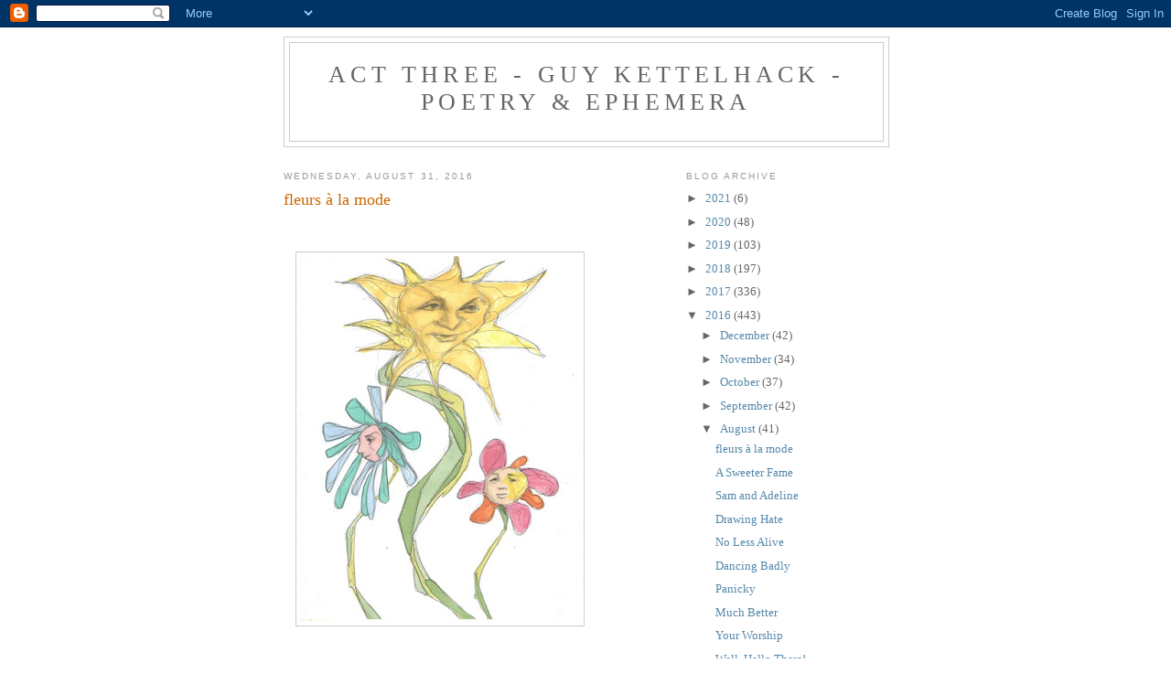

--- FILE ---
content_type: text/html; charset=UTF-8
request_url: https://guykettelhack.blogspot.com/2016/08/
body_size: 25535
content:
<!DOCTYPE html>
<html dir='ltr'>
<head>
<link href='https://www.blogger.com/static/v1/widgets/2944754296-widget_css_bundle.css' rel='stylesheet' type='text/css'/>
<meta content='text/html; charset=UTF-8' http-equiv='Content-Type'/>
<meta content='blogger' name='generator'/>
<link href='https://guykettelhack.blogspot.com/favicon.ico' rel='icon' type='image/x-icon'/>
<link href='http://guykettelhack.blogspot.com/2016/08/' rel='canonical'/>
<link rel="alternate" type="application/atom+xml" title="Act Three - Guy Kettelhack - Poetry &amp; Ephemera - Atom" href="https://guykettelhack.blogspot.com/feeds/posts/default" />
<link rel="alternate" type="application/rss+xml" title="Act Three - Guy Kettelhack - Poetry &amp; Ephemera - RSS" href="https://guykettelhack.blogspot.com/feeds/posts/default?alt=rss" />
<link rel="service.post" type="application/atom+xml" title="Act Three - Guy Kettelhack - Poetry &amp; Ephemera - Atom" href="https://www.blogger.com/feeds/906133837744890344/posts/default" />
<!--Can't find substitution for tag [blog.ieCssRetrofitLinks]-->
<meta content='http://guykettelhack.blogspot.com/2016/08/' property='og:url'/>
<meta content='Act Three - Guy Kettelhack - Poetry &amp; Ephemera' property='og:title'/>
<meta content='' property='og:description'/>
<title>Act Three - Guy Kettelhack - Poetry & Ephemera: August 2016</title>
<style id='page-skin-1' type='text/css'><!--
/*
-----------------------------------------------
Blogger Template Style
Name:     Minima
Date:     26 Feb 2004
Updated by: Blogger Team
----------------------------------------------- */
/* Use this with templates/template-twocol.html */
body {
background:#ffffff;
margin:0;
color:#333333;
font:x-small Georgia Serif;
font-size/* */:/**/small;
font-size: /**/small;
text-align: center;
}
a:link {
color:#5588aa;
text-decoration:none;
}
a:visited {
color:#999999;
text-decoration:none;
}
a:hover {
color:#cc6600;
text-decoration:underline;
}
a img {
border-width:0;
}
/* Header
-----------------------------------------------
*/
#header-wrapper {
width:660px;
margin:0 auto 10px;
border:1px solid #cccccc;
}
#header-inner {
background-position: center;
margin-left: auto;
margin-right: auto;
}
#header {
margin: 5px;
border: 1px solid #cccccc;
text-align: center;
color:#666666;
}
#header h1 {
margin:5px 5px 0;
padding:15px 20px .25em;
line-height:1.2em;
text-transform:uppercase;
letter-spacing:.2em;
font: normal normal 200% Georgia, Serif;
}
#header a {
color:#666666;
text-decoration:none;
}
#header a:hover {
color:#666666;
}
#header .description {
margin:0 5px 5px;
padding:0 20px 15px;
max-width:700px;
text-transform:uppercase;
letter-spacing:.2em;
line-height: 1.4em;
font: normal normal 78% 'Trebuchet MS', Trebuchet, Arial, Verdana, Sans-serif;
color: #999999;
}
#header img {
margin-left: auto;
margin-right: auto;
}
/* Outer-Wrapper
----------------------------------------------- */
#outer-wrapper {
width: 660px;
margin:0 auto;
padding:10px;
text-align:left;
font: normal normal 100% Georgia, Serif;
}
#main-wrapper {
width: 410px;
float: left;
word-wrap: break-word; /* fix for long text breaking sidebar float in IE */
overflow: hidden;     /* fix for long non-text content breaking IE sidebar float */
}
#sidebar-wrapper {
width: 220px;
float: right;
word-wrap: break-word; /* fix for long text breaking sidebar float in IE */
overflow: hidden;      /* fix for long non-text content breaking IE sidebar float */
}
/* Headings
----------------------------------------------- */
h2 {
margin:1.5em 0 .75em;
font:normal normal 78% 'Trebuchet MS',Trebuchet,Arial,Verdana,Sans-serif;
line-height: 1.4em;
text-transform:uppercase;
letter-spacing:.2em;
color:#999999;
}
/* Posts
-----------------------------------------------
*/
h2.date-header {
margin:1.5em 0 .5em;
}
.post {
margin:.5em 0 1.5em;
border-bottom:1px dotted #cccccc;
padding-bottom:1.5em;
}
.post h3 {
margin:.25em 0 0;
padding:0 0 4px;
font-size:140%;
font-weight:normal;
line-height:1.4em;
color:#cc6600;
}
.post h3 a, .post h3 a:visited, .post h3 strong {
display:block;
text-decoration:none;
color:#cc6600;
font-weight:normal;
}
.post h3 strong, .post h3 a:hover {
color:#333333;
}
.post-body {
margin:0 0 .75em;
line-height:1.6em;
}
.post-body blockquote {
line-height:1.3em;
}
.post-footer {
margin: .75em 0;
color:#999999;
text-transform:uppercase;
letter-spacing:.1em;
font: normal normal 78% 'Trebuchet MS', Trebuchet, Arial, Verdana, Sans-serif;
line-height: 1.4em;
}
.comment-link {
margin-left:.6em;
}
.post img, table.tr-caption-container {
padding:4px;
border:1px solid #cccccc;
}
.tr-caption-container img {
border: none;
padding: 0;
}
.post blockquote {
margin:1em 20px;
}
.post blockquote p {
margin:.75em 0;
}
/* Comments
----------------------------------------------- */
#comments h4 {
margin:1em 0;
font-weight: bold;
line-height: 1.4em;
text-transform:uppercase;
letter-spacing:.2em;
color: #999999;
}
#comments-block {
margin:1em 0 1.5em;
line-height:1.6em;
}
#comments-block .comment-author {
margin:.5em 0;
}
#comments-block .comment-body {
margin:.25em 0 0;
}
#comments-block .comment-footer {
margin:-.25em 0 2em;
line-height: 1.4em;
text-transform:uppercase;
letter-spacing:.1em;
}
#comments-block .comment-body p {
margin:0 0 .75em;
}
.deleted-comment {
font-style:italic;
color:gray;
}
#blog-pager-newer-link {
float: left;
}
#blog-pager-older-link {
float: right;
}
#blog-pager {
text-align: center;
}
.feed-links {
clear: both;
line-height: 2.5em;
}
/* Sidebar Content
----------------------------------------------- */
.sidebar {
color: #666666;
line-height: 1.5em;
}
.sidebar ul {
list-style:none;
margin:0 0 0;
padding:0 0 0;
}
.sidebar li {
margin:0;
padding-top:0;
padding-right:0;
padding-bottom:.25em;
padding-left:15px;
text-indent:-15px;
line-height:1.5em;
}
.sidebar .widget, .main .widget {
border-bottom:1px dotted #cccccc;
margin:0 0 1.5em;
padding:0 0 1.5em;
}
.main .Blog {
border-bottom-width: 0;
}
/* Profile
----------------------------------------------- */
.profile-img {
float: left;
margin-top: 0;
margin-right: 5px;
margin-bottom: 5px;
margin-left: 0;
padding: 4px;
border: 1px solid #cccccc;
}
.profile-data {
margin:0;
text-transform:uppercase;
letter-spacing:.1em;
font: normal normal 78% 'Trebuchet MS', Trebuchet, Arial, Verdana, Sans-serif;
color: #999999;
font-weight: bold;
line-height: 1.6em;
}
.profile-datablock {
margin:.5em 0 .5em;
}
.profile-textblock {
margin: 0.5em 0;
line-height: 1.6em;
}
.profile-link {
font: normal normal 78% 'Trebuchet MS', Trebuchet, Arial, Verdana, Sans-serif;
text-transform: uppercase;
letter-spacing: .1em;
}
/* Footer
----------------------------------------------- */
#footer {
width:660px;
clear:both;
margin:0 auto;
padding-top:15px;
line-height: 1.6em;
text-transform:uppercase;
letter-spacing:.1em;
text-align: center;
}

--></style>
<link href='https://www.blogger.com/dyn-css/authorization.css?targetBlogID=906133837744890344&amp;zx=2148843e-8f52-4347-83ab-9e53320e3454' media='none' onload='if(media!=&#39;all&#39;)media=&#39;all&#39;' rel='stylesheet'/><noscript><link href='https://www.blogger.com/dyn-css/authorization.css?targetBlogID=906133837744890344&amp;zx=2148843e-8f52-4347-83ab-9e53320e3454' rel='stylesheet'/></noscript>
<meta name='google-adsense-platform-account' content='ca-host-pub-1556223355139109'/>
<meta name='google-adsense-platform-domain' content='blogspot.com'/>

</head>
<body>
<div class='navbar section' id='navbar'><div class='widget Navbar' data-version='1' id='Navbar1'><script type="text/javascript">
    function setAttributeOnload(object, attribute, val) {
      if(window.addEventListener) {
        window.addEventListener('load',
          function(){ object[attribute] = val; }, false);
      } else {
        window.attachEvent('onload', function(){ object[attribute] = val; });
      }
    }
  </script>
<div id="navbar-iframe-container"></div>
<script type="text/javascript" src="https://apis.google.com/js/platform.js"></script>
<script type="text/javascript">
      gapi.load("gapi.iframes:gapi.iframes.style.bubble", function() {
        if (gapi.iframes && gapi.iframes.getContext) {
          gapi.iframes.getContext().openChild({
              url: 'https://www.blogger.com/navbar/906133837744890344?origin\x3dhttps://guykettelhack.blogspot.com',
              where: document.getElementById("navbar-iframe-container"),
              id: "navbar-iframe"
          });
        }
      });
    </script><script type="text/javascript">
(function() {
var script = document.createElement('script');
script.type = 'text/javascript';
script.src = '//pagead2.googlesyndication.com/pagead/js/google_top_exp.js';
var head = document.getElementsByTagName('head')[0];
if (head) {
head.appendChild(script);
}})();
</script>
</div></div>
<div id='outer-wrapper'><div id='wrap2'>
<!-- skip links for text browsers -->
<span id='skiplinks' style='display:none;'>
<a href='#main'>skip to main </a> |
      <a href='#sidebar'>skip to sidebar</a>
</span>
<div id='header-wrapper'>
<div class='header section' id='header'><div class='widget Header' data-version='1' id='Header1'>
<div id='header-inner'>
<div class='titlewrapper'>
<h1 class='title'>
<a href='https://guykettelhack.blogspot.com/'>
Act Three - Guy Kettelhack - Poetry & Ephemera
</a>
</h1>
</div>
<div class='descriptionwrapper'>
<p class='description'><span>
</span></p>
</div>
</div>
</div></div>
</div>
<div id='content-wrapper'>
<div id='crosscol-wrapper' style='text-align:center'>
<div class='crosscol no-items section' id='crosscol'></div>
</div>
<div id='main-wrapper'>
<div class='main section' id='main'><div class='widget Blog' data-version='1' id='Blog1'>
<div class='blog-posts hfeed'>

          <div class="date-outer">
        
<h2 class='date-header'><span>Wednesday, August 31, 2016</span></h2>

          <div class="date-posts">
        
<div class='post-outer'>
<div class='post hentry uncustomized-post-template' itemprop='blogPost' itemscope='itemscope' itemtype='http://schema.org/BlogPosting'>
<meta content='https://blogger.googleusercontent.com/img/b/R29vZ2xl/AVvXsEilLtcD3z9zg9yEpe2dEba4CuZD_rPcwWKYduKgypXwuNnTHeQrtP30KihGrYJCqfI5B8qnQVrdCSlPHVzOabd6SjaU9U_4cR0XUooyuOxKveg8zV3HrKDJZiIiSY1cLuaM_iztz73en2ZO/s400/fleurs+%25C3%25A0+la+mode.jpg' itemprop='image_url'/>
<meta content='906133837744890344' itemprop='blogId'/>
<meta content='376129724012319293' itemprop='postId'/>
<a name='376129724012319293'></a>
<h3 class='post-title entry-title' itemprop='name'>
<a href='https://guykettelhack.blogspot.com/2016/08/fleurs-la-mode.html'>fleurs à la mode</a>
</h3>
<div class='post-header'>
<div class='post-header-line-1'></div>
</div>
<div class='post-body entry-content' id='post-body-376129724012319293' itemprop='description articleBody'>
<!--[if gte mso 9]><xml>
 <w:WordDocument>
  <w:View>Normal</w:View>
  <w:Zoom>0</w:Zoom>
  <w:TrackMoves/>
  <w:TrackFormatting/>
  <w:PunctuationKerning/>
  <w:ValidateAgainstSchemas/>
  <w:SaveIfXMLInvalid>false</w:SaveIfXMLInvalid>
  <w:IgnoreMixedContent>false</w:IgnoreMixedContent>
  <w:AlwaysShowPlaceholderText>false</w:AlwaysShowPlaceholderText>
  <w:DoNotPromoteQF/>
  <w:LidThemeOther>EN-US</w:LidThemeOther>
  <w:LidThemeAsian>X-NONE</w:LidThemeAsian>
  <w:LidThemeComplexScript>X-NONE</w:LidThemeComplexScript>
  <w:Compatibility>
   <w:BreakWrappedTables/>
   <w:SnapToGridInCell/>
   <w:WrapTextWithPunct/>
   <w:UseAsianBreakRules/>
   <w:DontGrowAutofit/>
   <w:SplitPgBreakAndParaMark/>
   <w:DontVertAlignCellWithSp/>
   <w:DontBreakConstrainedForcedTables/>
   <w:DontVertAlignInTxbx/>
   <w:Word11KerningPairs/>
   <w:CachedColBalance/>
  </w:Compatibility>
  <w:BrowserLevel>MicrosoftInternetExplorer4</w:BrowserLevel>
  <m:mathPr>
   <m:mathFont m:val="Cambria Math"/>
   <m:brkBin m:val="before"/>
   <m:brkBinSub m:val="--"/>
   <m:smallFrac m:val="off"/>
   <m:dispDef/>
   <m:lMargin m:val="0"/>
   <m:rMargin m:val="0"/>
   <m:defJc m:val="centerGroup"/>
   <m:wrapIndent m:val="1440"/>
   <m:intLim m:val="subSup"/>
   <m:naryLim m:val="undOvr"/>
  </m:mathPr></w:WordDocument>
</xml><![endif]--><br />
<!--[if gte mso 9]><xml>
 <w:LatentStyles DefLockedState="false" DefUnhideWhenUsed="true"
  DefSemiHidden="true" DefQFormat="false" DefPriority="99"
  LatentStyleCount="267">
  <w:LsdException Locked="false" Priority="0" SemiHidden="false"
   UnhideWhenUsed="false" QFormat="true" Name="Normal"/>
  <w:LsdException Locked="false" Priority="9" SemiHidden="false"
   UnhideWhenUsed="false" QFormat="true" Name="heading 1"/>
  <w:LsdException Locked="false" Priority="9" QFormat="true" Name="heading 2"/>
  <w:LsdException Locked="false" Priority="9" QFormat="true" Name="heading 3"/>
  <w:LsdException Locked="false" Priority="9" QFormat="true" Name="heading 4"/>
  <w:LsdException Locked="false" Priority="9" QFormat="true" Name="heading 5"/>
  <w:LsdException Locked="false" Priority="9" QFormat="true" Name="heading 6"/>
  <w:LsdException Locked="false" Priority="9" QFormat="true" Name="heading 7"/>
  <w:LsdException Locked="false" Priority="9" QFormat="true" Name="heading 8"/>
  <w:LsdException Locked="false" Priority="9" QFormat="true" Name="heading 9"/>
  <w:LsdException Locked="false" Priority="39" Name="toc 1"/>
  <w:LsdException Locked="false" Priority="39" Name="toc 2"/>
  <w:LsdException Locked="false" Priority="39" Name="toc 3"/>
  <w:LsdException Locked="false" Priority="39" Name="toc 4"/>
  <w:LsdException Locked="false" Priority="39" Name="toc 5"/>
  <w:LsdException Locked="false" Priority="39" Name="toc 6"/>
  <w:LsdException Locked="false" Priority="39" Name="toc 7"/>
  <w:LsdException Locked="false" Priority="39" Name="toc 8"/>
  <w:LsdException Locked="false" Priority="39" Name="toc 9"/>
  <w:LsdException Locked="false" Priority="35" QFormat="true" Name="caption"/>
  <w:LsdException Locked="false" Priority="10" SemiHidden="false"
   UnhideWhenUsed="false" QFormat="true" Name="Title"/>
  <w:LsdException Locked="false" Priority="1" Name="Default Paragraph Font"/>
  <w:LsdException Locked="false" Priority="11" SemiHidden="false"
   UnhideWhenUsed="false" QFormat="true" Name="Subtitle"/>
  <w:LsdException Locked="false" Priority="22" SemiHidden="false"
   UnhideWhenUsed="false" QFormat="true" Name="Strong"/>
  <w:LsdException Locked="false" Priority="20" SemiHidden="false"
   UnhideWhenUsed="false" QFormat="true" Name="Emphasis"/>
  <w:LsdException Locked="false" Priority="59" SemiHidden="false"
   UnhideWhenUsed="false" Name="Table Grid"/>
  <w:LsdException Locked="false" UnhideWhenUsed="false" Name="Placeholder Text"/>
  <w:LsdException Locked="false" Priority="1" SemiHidden="false"
   UnhideWhenUsed="false" QFormat="true" Name="No Spacing"/>
  <w:LsdException Locked="false" Priority="60" SemiHidden="false"
   UnhideWhenUsed="false" Name="Light Shading"/>
  <w:LsdException Locked="false" Priority="61" SemiHidden="false"
   UnhideWhenUsed="false" Name="Light List"/>
  <w:LsdException Locked="false" Priority="62" SemiHidden="false"
   UnhideWhenUsed="false" Name="Light Grid"/>
  <w:LsdException Locked="false" Priority="63" SemiHidden="false"
   UnhideWhenUsed="false" Name="Medium Shading 1"/>
  <w:LsdException Locked="false" Priority="64" SemiHidden="false"
   UnhideWhenUsed="false" Name="Medium Shading 2"/>
  <w:LsdException Locked="false" Priority="65" SemiHidden="false"
   UnhideWhenUsed="false" Name="Medium List 1"/>
  <w:LsdException Locked="false" Priority="66" SemiHidden="false"
   UnhideWhenUsed="false" Name="Medium List 2"/>
  <w:LsdException Locked="false" Priority="67" SemiHidden="false"
   UnhideWhenUsed="false" Name="Medium Grid 1"/>
  <w:LsdException Locked="false" Priority="68" SemiHidden="false"
   UnhideWhenUsed="false" Name="Medium Grid 2"/>
  <w:LsdException Locked="false" Priority="69" SemiHidden="false"
   UnhideWhenUsed="false" Name="Medium Grid 3"/>
  <w:LsdException Locked="false" Priority="70" SemiHidden="false"
   UnhideWhenUsed="false" Name="Dark List"/>
  <w:LsdException Locked="false" Priority="71" SemiHidden="false"
   UnhideWhenUsed="false" Name="Colorful Shading"/>
  <w:LsdException Locked="false" Priority="72" SemiHidden="false"
   UnhideWhenUsed="false" Name="Colorful List"/>
  <w:LsdException Locked="false" Priority="73" SemiHidden="false"
   UnhideWhenUsed="false" Name="Colorful Grid"/>
  <w:LsdException Locked="false" Priority="60" SemiHidden="false"
   UnhideWhenUsed="false" Name="Light Shading Accent 1"/>
  <w:LsdException Locked="false" Priority="61" SemiHidden="false"
   UnhideWhenUsed="false" Name="Light List Accent 1"/>
  <w:LsdException Locked="false" Priority="62" SemiHidden="false"
   UnhideWhenUsed="false" Name="Light Grid Accent 1"/>
  <w:LsdException Locked="false" Priority="63" SemiHidden="false"
   UnhideWhenUsed="false" Name="Medium Shading 1 Accent 1"/>
  <w:LsdException Locked="false" Priority="64" SemiHidden="false"
   UnhideWhenUsed="false" Name="Medium Shading 2 Accent 1"/>
  <w:LsdException Locked="false" Priority="65" SemiHidden="false"
   UnhideWhenUsed="false" Name="Medium List 1 Accent 1"/>
  <w:LsdException Locked="false" UnhideWhenUsed="false" Name="Revision"/>
  <w:LsdException Locked="false" Priority="34" SemiHidden="false"
   UnhideWhenUsed="false" QFormat="true" Name="List Paragraph"/>
  <w:LsdException Locked="false" Priority="29" SemiHidden="false"
   UnhideWhenUsed="false" QFormat="true" Name="Quote"/>
  <w:LsdException Locked="false" Priority="30" SemiHidden="false"
   UnhideWhenUsed="false" QFormat="true" Name="Intense Quote"/>
  <w:LsdException Locked="false" Priority="66" SemiHidden="false"
   UnhideWhenUsed="false" Name="Medium List 2 Accent 1"/>
  <w:LsdException Locked="false" Priority="67" SemiHidden="false"
   UnhideWhenUsed="false" Name="Medium Grid 1 Accent 1"/>
  <w:LsdException Locked="false" Priority="68" SemiHidden="false"
   UnhideWhenUsed="false" Name="Medium Grid 2 Accent 1"/>
  <w:LsdException Locked="false" Priority="69" SemiHidden="false"
   UnhideWhenUsed="false" Name="Medium Grid 3 Accent 1"/>
  <w:LsdException Locked="false" Priority="70" SemiHidden="false"
   UnhideWhenUsed="false" Name="Dark List Accent 1"/>
  <w:LsdException Locked="false" Priority="71" SemiHidden="false"
   UnhideWhenUsed="false" Name="Colorful Shading Accent 1"/>
  <w:LsdException Locked="false" Priority="72" SemiHidden="false"
   UnhideWhenUsed="false" Name="Colorful List Accent 1"/>
  <w:LsdException Locked="false" Priority="73" SemiHidden="false"
   UnhideWhenUsed="false" Name="Colorful Grid Accent 1"/>
  <w:LsdException Locked="false" Priority="60" SemiHidden="false"
   UnhideWhenUsed="false" Name="Light Shading Accent 2"/>
  <w:LsdException Locked="false" Priority="61" SemiHidden="false"
   UnhideWhenUsed="false" Name="Light List Accent 2"/>
  <w:LsdException Locked="false" Priority="62" SemiHidden="false"
   UnhideWhenUsed="false" Name="Light Grid Accent 2"/>
  <w:LsdException Locked="false" Priority="63" SemiHidden="false"
   UnhideWhenUsed="false" Name="Medium Shading 1 Accent 2"/>
  <w:LsdException Locked="false" Priority="64" SemiHidden="false"
   UnhideWhenUsed="false" Name="Medium Shading 2 Accent 2"/>
  <w:LsdException Locked="false" Priority="65" SemiHidden="false"
   UnhideWhenUsed="false" Name="Medium List 1 Accent 2"/>
  <w:LsdException Locked="false" Priority="66" SemiHidden="false"
   UnhideWhenUsed="false" Name="Medium List 2 Accent 2"/>
  <w:LsdException Locked="false" Priority="67" SemiHidden="false"
   UnhideWhenUsed="false" Name="Medium Grid 1 Accent 2"/>
  <w:LsdException Locked="false" Priority="68" SemiHidden="false"
   UnhideWhenUsed="false" Name="Medium Grid 2 Accent 2"/>
  <w:LsdException Locked="false" Priority="69" SemiHidden="false"
   UnhideWhenUsed="false" Name="Medium Grid 3 Accent 2"/>
  <w:LsdException Locked="false" Priority="70" SemiHidden="false"
   UnhideWhenUsed="false" Name="Dark List Accent 2"/>
  <w:LsdException Locked="false" Priority="71" SemiHidden="false"
   UnhideWhenUsed="false" Name="Colorful Shading Accent 2"/>
  <w:LsdException Locked="false" Priority="72" SemiHidden="false"
   UnhideWhenUsed="false" Name="Colorful List Accent 2"/>
  <w:LsdException Locked="false" Priority="73" SemiHidden="false"
   UnhideWhenUsed="false" Name="Colorful Grid Accent 2"/>
  <w:LsdException Locked="false" Priority="60" SemiHidden="false"
   UnhideWhenUsed="false" Name="Light Shading Accent 3"/>
  <w:LsdException Locked="false" Priority="61" SemiHidden="false"
   UnhideWhenUsed="false" Name="Light List Accent 3"/>
  <w:LsdException Locked="false" Priority="62" SemiHidden="false"
   UnhideWhenUsed="false" Name="Light Grid Accent 3"/>
  <w:LsdException Locked="false" Priority="63" SemiHidden="false"
   UnhideWhenUsed="false" Name="Medium Shading 1 Accent 3"/>
  <w:LsdException Locked="false" Priority="64" SemiHidden="false"
   UnhideWhenUsed="false" Name="Medium Shading 2 Accent 3"/>
  <w:LsdException Locked="false" Priority="65" SemiHidden="false"
   UnhideWhenUsed="false" Name="Medium List 1 Accent 3"/>
  <w:LsdException Locked="false" Priority="66" SemiHidden="false"
   UnhideWhenUsed="false" Name="Medium List 2 Accent 3"/>
  <w:LsdException Locked="false" Priority="67" SemiHidden="false"
   UnhideWhenUsed="false" Name="Medium Grid 1 Accent 3"/>
  <w:LsdException Locked="false" Priority="68" SemiHidden="false"
   UnhideWhenUsed="false" Name="Medium Grid 2 Accent 3"/>
  <w:LsdException Locked="false" Priority="69" SemiHidden="false"
   UnhideWhenUsed="false" Name="Medium Grid 3 Accent 3"/>
  <w:LsdException Locked="false" Priority="70" SemiHidden="false"
   UnhideWhenUsed="false" Name="Dark List Accent 3"/>
  <w:LsdException Locked="false" Priority="71" SemiHidden="false"
   UnhideWhenUsed="false" Name="Colorful Shading Accent 3"/>
  <w:LsdException Locked="false" Priority="72" SemiHidden="false"
   UnhideWhenUsed="false" Name="Colorful List Accent 3"/>
  <w:LsdException Locked="false" Priority="73" SemiHidden="false"
   UnhideWhenUsed="false" Name="Colorful Grid Accent 3"/>
  <w:LsdException Locked="false" Priority="60" SemiHidden="false"
   UnhideWhenUsed="false" Name="Light Shading Accent 4"/>
  <w:LsdException Locked="false" Priority="61" SemiHidden="false"
   UnhideWhenUsed="false" Name="Light List Accent 4"/>
  <w:LsdException Locked="false" Priority="62" SemiHidden="false"
   UnhideWhenUsed="false" Name="Light Grid Accent 4"/>
  <w:LsdException Locked="false" Priority="63" SemiHidden="false"
   UnhideWhenUsed="false" Name="Medium Shading 1 Accent 4"/>
  <w:LsdException Locked="false" Priority="64" SemiHidden="false"
   UnhideWhenUsed="false" Name="Medium Shading 2 Accent 4"/>
  <w:LsdException Locked="false" Priority="65" SemiHidden="false"
   UnhideWhenUsed="false" Name="Medium List 1 Accent 4"/>
  <w:LsdException Locked="false" Priority="66" SemiHidden="false"
   UnhideWhenUsed="false" Name="Medium List 2 Accent 4"/>
  <w:LsdException Locked="false" Priority="67" SemiHidden="false"
   UnhideWhenUsed="false" Name="Medium Grid 1 Accent 4"/>
  <w:LsdException Locked="false" Priority="68" SemiHidden="false"
   UnhideWhenUsed="false" Name="Medium Grid 2 Accent 4"/>
  <w:LsdException Locked="false" Priority="69" SemiHidden="false"
   UnhideWhenUsed="false" Name="Medium Grid 3 Accent 4"/>
  <w:LsdException Locked="false" Priority="70" SemiHidden="false"
   UnhideWhenUsed="false" Name="Dark List Accent 4"/>
  <w:LsdException Locked="false" Priority="71" SemiHidden="false"
   UnhideWhenUsed="false" Name="Colorful Shading Accent 4"/>
  <w:LsdException Locked="false" Priority="72" SemiHidden="false"
   UnhideWhenUsed="false" Name="Colorful List Accent 4"/>
  <w:LsdException Locked="false" Priority="73" SemiHidden="false"
   UnhideWhenUsed="false" Name="Colorful Grid Accent 4"/>
  <w:LsdException Locked="false" Priority="60" SemiHidden="false"
   UnhideWhenUsed="false" Name="Light Shading Accent 5"/>
  <w:LsdException Locked="false" Priority="61" SemiHidden="false"
   UnhideWhenUsed="false" Name="Light List Accent 5"/>
  <w:LsdException Locked="false" Priority="62" SemiHidden="false"
   UnhideWhenUsed="false" Name="Light Grid Accent 5"/>
  <w:LsdException Locked="false" Priority="63" SemiHidden="false"
   UnhideWhenUsed="false" Name="Medium Shading 1 Accent 5"/>
  <w:LsdException Locked="false" Priority="64" SemiHidden="false"
   UnhideWhenUsed="false" Name="Medium Shading 2 Accent 5"/>
  <w:LsdException Locked="false" Priority="65" SemiHidden="false"
   UnhideWhenUsed="false" Name="Medium List 1 Accent 5"/>
  <w:LsdException Locked="false" Priority="66" SemiHidden="false"
   UnhideWhenUsed="false" Name="Medium List 2 Accent 5"/>
  <w:LsdException Locked="false" Priority="67" SemiHidden="false"
   UnhideWhenUsed="false" Name="Medium Grid 1 Accent 5"/>
  <w:LsdException Locked="false" Priority="68" SemiHidden="false"
   UnhideWhenUsed="false" Name="Medium Grid 2 Accent 5"/>
  <w:LsdException Locked="false" Priority="69" SemiHidden="false"
   UnhideWhenUsed="false" Name="Medium Grid 3 Accent 5"/>
  <w:LsdException Locked="false" Priority="70" SemiHidden="false"
   UnhideWhenUsed="false" Name="Dark List Accent 5"/>
  <w:LsdException Locked="false" Priority="71" SemiHidden="false"
   UnhideWhenUsed="false" Name="Colorful Shading Accent 5"/>
  <w:LsdException Locked="false" Priority="72" SemiHidden="false"
   UnhideWhenUsed="false" Name="Colorful List Accent 5"/>
  <w:LsdException Locked="false" Priority="73" SemiHidden="false"
   UnhideWhenUsed="false" Name="Colorful Grid Accent 5"/>
  <w:LsdException Locked="false" Priority="60" SemiHidden="false"
   UnhideWhenUsed="false" Name="Light Shading Accent 6"/>
  <w:LsdException Locked="false" Priority="61" SemiHidden="false"
   UnhideWhenUsed="false" Name="Light List Accent 6"/>
  <w:LsdException Locked="false" Priority="62" SemiHidden="false"
   UnhideWhenUsed="false" Name="Light Grid Accent 6"/>
  <w:LsdException Locked="false" Priority="63" SemiHidden="false"
   UnhideWhenUsed="false" Name="Medium Shading 1 Accent 6"/>
  <w:LsdException Locked="false" Priority="64" SemiHidden="false"
   UnhideWhenUsed="false" Name="Medium Shading 2 Accent 6"/>
  <w:LsdException Locked="false" Priority="65" SemiHidden="false"
   UnhideWhenUsed="false" Name="Medium List 1 Accent 6"/>
  <w:LsdException Locked="false" Priority="66" SemiHidden="false"
   UnhideWhenUsed="false" Name="Medium List 2 Accent 6"/>
  <w:LsdException Locked="false" Priority="67" SemiHidden="false"
   UnhideWhenUsed="false" Name="Medium Grid 1 Accent 6"/>
  <w:LsdException Locked="false" Priority="68" SemiHidden="false"
   UnhideWhenUsed="false" Name="Medium Grid 2 Accent 6"/>
  <w:LsdException Locked="false" Priority="69" SemiHidden="false"
   UnhideWhenUsed="false" Name="Medium Grid 3 Accent 6"/>
  <w:LsdException Locked="false" Priority="70" SemiHidden="false"
   UnhideWhenUsed="false" Name="Dark List Accent 6"/>
  <w:LsdException Locked="false" Priority="71" SemiHidden="false"
   UnhideWhenUsed="false" Name="Colorful Shading Accent 6"/>
  <w:LsdException Locked="false" Priority="72" SemiHidden="false"
   UnhideWhenUsed="false" Name="Colorful List Accent 6"/>
  <w:LsdException Locked="false" Priority="73" SemiHidden="false"
   UnhideWhenUsed="false" Name="Colorful Grid Accent 6"/>
  <w:LsdException Locked="false" Priority="19" SemiHidden="false"
   UnhideWhenUsed="false" QFormat="true" Name="Subtle Emphasis"/>
  <w:LsdException Locked="false" Priority="21" SemiHidden="false"
   UnhideWhenUsed="false" QFormat="true" Name="Intense Emphasis"/>
  <w:LsdException Locked="false" Priority="31" SemiHidden="false"
   UnhideWhenUsed="false" QFormat="true" Name="Subtle Reference"/>
  <w:LsdException Locked="false" Priority="32" SemiHidden="false"
   UnhideWhenUsed="false" QFormat="true" Name="Intense Reference"/>
  <w:LsdException Locked="false" Priority="33" SemiHidden="false"
   UnhideWhenUsed="false" QFormat="true" Name="Book Title"/>
  <w:LsdException Locked="false" Priority="37" Name="Bibliography"/>
  <w:LsdException Locked="false" Priority="39" QFormat="true" Name="TOC Heading"/>
 </w:LatentStyles>
</xml><![endif]--><!--[if gte mso 10]>
<style>
 /* Style Definitions */
 table.MsoNormalTable
 {mso-style-name:"Table Normal";
 mso-tstyle-rowband-size:0;
 mso-tstyle-colband-size:0;
 mso-style-noshow:yes;
 mso-style-priority:99;
 mso-style-qformat:yes;
 mso-style-parent:"";
 mso-padding-alt:0in 5.4pt 0in 5.4pt;
 mso-para-margin:0in;
 mso-para-margin-bottom:.0001pt;
 mso-pagination:widow-orphan;
 font-size:11.0pt;
 font-family:"Calibri","sans-serif";
 mso-ascii-font-family:Calibri;
 mso-ascii-theme-font:minor-latin;
 mso-fareast-font-family:"Times New Roman";
 mso-fareast-theme-font:minor-fareast;
 mso-hansi-font-family:Calibri;
 mso-hansi-theme-font:minor-latin;
 mso-bidi-font-family:"Times New Roman";
 mso-bidi-theme-font:minor-bidi;}
</style>
<![endif]-->

<br />
<div class="separator" style="clear: both; text-align: left;">
<a href="https://blogger.googleusercontent.com/img/b/R29vZ2xl/AVvXsEilLtcD3z9zg9yEpe2dEba4CuZD_rPcwWKYduKgypXwuNnTHeQrtP30KihGrYJCqfI5B8qnQVrdCSlPHVzOabd6SjaU9U_4cR0XUooyuOxKveg8zV3HrKDJZiIiSY1cLuaM_iztz73en2ZO/s1600/fleurs+%25C3%25A0+la+mode.jpg" imageanchor="1" style="margin-left: 1em; margin-right: 1em;"><img border="0" height="400" src="https://blogger.googleusercontent.com/img/b/R29vZ2xl/AVvXsEilLtcD3z9zg9yEpe2dEba4CuZD_rPcwWKYduKgypXwuNnTHeQrtP30KihGrYJCqfI5B8qnQVrdCSlPHVzOabd6SjaU9U_4cR0XUooyuOxKveg8zV3HrKDJZiIiSY1cLuaM_iztz73en2ZO/s400/fleurs+%25C3%25A0+la+mode.jpg" width="306" /></a></div>
<div class="MsoNormal">
<b style="mso-bidi-font-weight: normal;"><i style="mso-bidi-font-style: normal;"><span style="font-family: &quot;arial&quot; , &quot;sans-serif&quot;;"><br /></span></i></b></div>
<div class="MsoNormal">
<br /></div>
<!--[if gte mso 9]><xml>
 <w:WordDocument>
  <w:View>Normal</w:View>
  <w:Zoom>0</w:Zoom>
  <w:TrackMoves/>
  <w:TrackFormatting/>
  <w:PunctuationKerning/>
  <w:ValidateAgainstSchemas/>
  <w:SaveIfXMLInvalid>false</w:SaveIfXMLInvalid>
  <w:IgnoreMixedContent>false</w:IgnoreMixedContent>
  <w:AlwaysShowPlaceholderText>false</w:AlwaysShowPlaceholderText>
  <w:DoNotPromoteQF/>
  <w:LidThemeOther>EN-US</w:LidThemeOther>
  <w:LidThemeAsian>X-NONE</w:LidThemeAsian>
  <w:LidThemeComplexScript>X-NONE</w:LidThemeComplexScript>
  <w:Compatibility>
   <w:BreakWrappedTables/>
   <w:SnapToGridInCell/>
   <w:WrapTextWithPunct/>
   <w:UseAsianBreakRules/>
   <w:DontGrowAutofit/>
   <w:SplitPgBreakAndParaMark/>
   <w:DontVertAlignCellWithSp/>
   <w:DontBreakConstrainedForcedTables/>
   <w:DontVertAlignInTxbx/>
   <w:Word11KerningPairs/>
   <w:CachedColBalance/>
  </w:Compatibility>
  <w:BrowserLevel>MicrosoftInternetExplorer4</w:BrowserLevel>
  <m:mathPr>
   <m:mathFont m:val="Cambria Math"/>
   <m:brkBin m:val="before"/>
   <m:brkBinSub m:val="--"/>
   <m:smallFrac m:val="off"/>
   <m:dispDef/>
   <m:lMargin m:val="0"/>
   <m:rMargin m:val="0"/>
   <m:defJc m:val="centerGroup"/>
   <m:wrapIndent m:val="1440"/>
   <m:intLim m:val="subSup"/>
   <m:naryLim m:val="undOvr"/>
  </m:mathPr></w:WordDocument>
</xml><![endif]-->

<br />
<div class="MsoNormal">
<span style="font-size: small;"><span style="font-family: &quot;arial&quot; , &quot;sans-serif&quot;;">Fashionable
flowers</span></span><br />
<span style="font-family: arial, sans-serif;">rise at half-past
seven.</span><br />
<span style="font-family: arial, sans-serif;">But rarely
close their eyes</span><br />
<span style="font-family: arial, sans-serif;">before a quarter to eleven.</span></div>
<br />
<br />
<br />
<br />
<br />
<br />
<br />
<span style="font-family: &quot;arial&quot; , &quot;sans-serif&quot;; font-size: 12.0pt;">. </span>
<div style='clear: both;'></div>
</div>
<div class='post-footer'>
<div class='post-footer-line post-footer-line-1'>
<span class='post-author vcard'>
Posted by
<span class='fn' itemprop='author' itemscope='itemscope' itemtype='http://schema.org/Person'>
<meta content='https://www.blogger.com/profile/14867335877049558315' itemprop='url'/>
<a class='g-profile' href='https://www.blogger.com/profile/14867335877049558315' rel='author' title='author profile'>
<span itemprop='name'>Guy Kettelhack</span>
</a>
</span>
</span>
<span class='post-timestamp'>
at
<meta content='http://guykettelhack.blogspot.com/2016/08/fleurs-la-mode.html' itemprop='url'/>
<a class='timestamp-link' href='https://guykettelhack.blogspot.com/2016/08/fleurs-la-mode.html' rel='bookmark' title='permanent link'><abbr class='published' itemprop='datePublished' title='2016-08-31T07:56:00-07:00'>7:56&#8239;AM</abbr></a>
</span>
<span class='post-comment-link'>
<a class='comment-link' href='https://www.blogger.com/comment/fullpage/post/906133837744890344/376129724012319293' onclick=''>
No comments:
  </a>
</span>
<span class='post-icons'>
<span class='item-control blog-admin pid-1733806035'>
<a href='https://www.blogger.com/post-edit.g?blogID=906133837744890344&postID=376129724012319293&from=pencil' title='Edit Post'>
<img alt='' class='icon-action' height='18' src='https://resources.blogblog.com/img/icon18_edit_allbkg.gif' width='18'/>
</a>
</span>
</span>
<div class='post-share-buttons goog-inline-block'>
</div>
</div>
<div class='post-footer-line post-footer-line-2'>
<span class='post-labels'>
</span>
</div>
<div class='post-footer-line post-footer-line-3'>
<span class='post-location'>
</span>
</div>
</div>
</div>
</div>

          </div></div>
        

          <div class="date-outer">
        
<h2 class='date-header'><span>Tuesday, August 30, 2016</span></h2>

          <div class="date-posts">
        
<div class='post-outer'>
<div class='post hentry uncustomized-post-template' itemprop='blogPost' itemscope='itemscope' itemtype='http://schema.org/BlogPosting'>
<meta content='https://blogger.googleusercontent.com/img/b/R29vZ2xl/AVvXsEiul3z1uhZU3N0TK-Q8B7g3UGE3gnd6EVoQF1wjnlo48eXMgGM4lxfRmPrdAS4kvzMD31RYI66G65Crf93_9gN0o1Qf9FVY5CuQwbDSwGFxLwUEg4YfZCkKrQyk-L6QNK397_I89glep7F4/s400/A+Sweeter+Fame.jpg' itemprop='image_url'/>
<meta content='906133837744890344' itemprop='blogId'/>
<meta content='353452824281165322' itemprop='postId'/>
<a name='353452824281165322'></a>
<h3 class='post-title entry-title' itemprop='name'>
<a href='https://guykettelhack.blogspot.com/2016/08/a-sweeter-fame.html'>A Sweeter Fame</a>
</h3>
<div class='post-header'>
<div class='post-header-line-1'></div>
</div>
<div class='post-body entry-content' id='post-body-353452824281165322' itemprop='description articleBody'>
<div class="separator" style="clear: both; text-align: left;">
<a href="https://blogger.googleusercontent.com/img/b/R29vZ2xl/AVvXsEiul3z1uhZU3N0TK-Q8B7g3UGE3gnd6EVoQF1wjnlo48eXMgGM4lxfRmPrdAS4kvzMD31RYI66G65Crf93_9gN0o1Qf9FVY5CuQwbDSwGFxLwUEg4YfZCkKrQyk-L6QNK397_I89glep7F4/s1600/A+Sweeter+Fame.jpg" imageanchor="1" style="margin-left: 1em; margin-right: 1em;"><img border="0" height="400" src="https://blogger.googleusercontent.com/img/b/R29vZ2xl/AVvXsEiul3z1uhZU3N0TK-Q8B7g3UGE3gnd6EVoQF1wjnlo48eXMgGM4lxfRmPrdAS4kvzMD31RYI66G65Crf93_9gN0o1Qf9FVY5CuQwbDSwGFxLwUEg4YfZCkKrQyk-L6QNK397_I89glep7F4/s400/A+Sweeter+Fame.jpg" width="306" /></a></div>
<div class="MsoNormal">
<br /></div>
<div class="MsoNormal">
<span style="font-family: &quot;arial&quot; , sans-serif;">They are, by common
measures,</span></div>
<div class="MsoNormal">
<span style="font-family: &quot;arial&quot; , &quot;sans-serif&quot;;">disproportionately
shaped. <o:p></o:p></span></div>
<div class="MsoNormal">
<span style="font-family: &quot;arial&quot; , &quot;sans-serif&quot;;">No wonder
people gape. Especially <o:p></o:p></span></div>
<div class="MsoNormal">
<span style="font-family: &quot;arial&quot; , &quot;sans-serif&quot;;">at him. Each huge ungainly
limb&nbsp;</span></div>
<div class="MsoNormal">
<span style="font-family: &quot;arial&quot; , &quot;sans-serif&quot;;">galumphs&nbsp;</span><span style="font-family: &quot;arial&quot; , sans-serif;">its nakedness
across&nbsp;</span></div>
<div class="MsoNormal">
<span style="font-family: &quot;arial&quot; , sans-serif;">whatever&nbsp;</span><span style="font-family: &quot;arial&quot; , sans-serif;">acreage the law
permits him&nbsp;</span></div>
<div class="MsoNormal">
<span style="font-family: &quot;arial&quot; , sans-serif;">to be in.&nbsp;</span><span style="font-family: &quot;arial&quot; , sans-serif;">He is a lot
to see.</span></div>
<div class="MsoNormal">
<span style="font-family: &quot;arial&quot; , &quot;sans-serif&quot;;">He knows the most
secluded corners,<o:p></o:p></span></div>
<div class="MsoNormal">
<span style="font-family: &quot;arial&quot; , &quot;sans-serif&quot;;">nooks and
reaches of nude beaches.<o:p></o:p></span></div>
<div class="MsoNormal">
<br /></div>
<div class="MsoNormal">
<span style="font-family: &quot;arial&quot; , &quot;sans-serif&quot;;">She admires his audacity. She knew <o:p></o:p></span></div>
<div class="MsoNormal">
<span style="font-family: &quot;arial&quot; , &quot;sans-serif&quot;;">he loved her awkward
neck and head. <o:p></o:p></span></div>
<div class="MsoNormal">
<span style="font-family: &quot;arial&quot; , &quot;sans-serif&quot;;">&#8220;So what if
people gawk?&#8221; she said.<o:p></o:p></span></div>
<div class="MsoNormal">
<span style="font-family: &quot;arial&quot; , &quot;sans-serif&quot;;">Her questions
mainly were rhetorical.<o:p></o:p></span></div>
<div class="MsoNormal">
<span style="font-family: &quot;arial&quot; , &quot;sans-serif&quot;;">She felt
herself becoming allegorical<o:p></o:p></span></div>
<div class="MsoNormal">
<span style="font-family: &quot;arial&quot; , &quot;sans-serif&quot;;">by merely
sitting on his back.<o:p></o:p></span></div>
<div class="MsoNormal">
<span style="font-family: &quot;arial&quot; , &quot;sans-serif&quot;;">All sense of
lack began to fade.<o:p></o:p></span></div>
<div class="MsoNormal">
<span style="font-family: &quot;arial&quot; , &quot;sans-serif&quot;;">She was a
lady with a purpose.<o:p></o:p></span></div>
<div class="MsoNormal">
<br /></div>
<div class="MsoNormal">
<span style="font-family: &quot;arial&quot; , &quot;sans-serif&quot;;">As she sat, wherever
she could <o:p></o:p></span></div>
<div class="MsoNormal">
<span style="font-family: &quot;arial&quot; , &quot;sans-serif&quot;;">manage to, upon
his surface,<o:p></o:p></span></div>
<div class="MsoNormal">
<span style="font-family: &quot;arial&quot; , &quot;sans-serif&quot;;">she&#8217;d felt
they&#8217;d something to proclaim.<o:p></o:p></span></div>
<div class="MsoNormal">
<span style="font-family: &quot;arial&quot; , &quot;sans-serif&quot;;">They gave
dysmorphia a sweeter fame.<o:p></o:p></span></div>
<div class="MsoNormal">
<span style="font-family: &quot;arial&quot; , &quot;sans-serif&quot;;">Bodies were a
metaphor for oddities<o:p></o:p></span></div>
<div class="MsoNormal">
<span style="font-family: &quot;arial&quot; , &quot;sans-serif&quot;;">one had to
drag from here to there.<o:p></o:p></span></div>
<div class="MsoNormal">
<span style="font-family: &quot;arial&quot; , &quot;sans-serif&quot;;">They&#8217;ve long
learned not to care<o:p></o:p></span></div>
<div class="MsoNormal">
<span style="font-family: &quot;arial&quot; , &quot;sans-serif&quot;;">when people
stare, or glare.</span></div>
<div class="MsoNormal">
<span style="font-family: &quot;arial&quot; , sans-serif;">They joy in being rare.</span></div>
<div class="MsoNormal">
<span style="font-family: &quot;arial&quot; , sans-serif;"><br /></span></div>
<div class="MsoNormal">
<span style="font-family: &quot;arial&quot; , sans-serif;"><br /></span></div>
<div class="MsoNormal">
<span style="font-family: &quot;arial&quot; , sans-serif;"><br /></span></div>
<div class="MsoNormal">
<span style="font-family: &quot;arial&quot; , sans-serif;"><br /></span></div>
<div class="MsoNormal">
.</div>
<div style='clear: both;'></div>
</div>
<div class='post-footer'>
<div class='post-footer-line post-footer-line-1'>
<span class='post-author vcard'>
Posted by
<span class='fn' itemprop='author' itemscope='itemscope' itemtype='http://schema.org/Person'>
<meta content='https://www.blogger.com/profile/14867335877049558315' itemprop='url'/>
<a class='g-profile' href='https://www.blogger.com/profile/14867335877049558315' rel='author' title='author profile'>
<span itemprop='name'>Guy Kettelhack</span>
</a>
</span>
</span>
<span class='post-timestamp'>
at
<meta content='http://guykettelhack.blogspot.com/2016/08/a-sweeter-fame.html' itemprop='url'/>
<a class='timestamp-link' href='https://guykettelhack.blogspot.com/2016/08/a-sweeter-fame.html' rel='bookmark' title='permanent link'><abbr class='published' itemprop='datePublished' title='2016-08-30T12:54:00-07:00'>12:54&#8239;PM</abbr></a>
</span>
<span class='post-comment-link'>
<a class='comment-link' href='https://www.blogger.com/comment/fullpage/post/906133837744890344/353452824281165322' onclick=''>
No comments:
  </a>
</span>
<span class='post-icons'>
<span class='item-control blog-admin pid-1733806035'>
<a href='https://www.blogger.com/post-edit.g?blogID=906133837744890344&postID=353452824281165322&from=pencil' title='Edit Post'>
<img alt='' class='icon-action' height='18' src='https://resources.blogblog.com/img/icon18_edit_allbkg.gif' width='18'/>
</a>
</span>
</span>
<div class='post-share-buttons goog-inline-block'>
</div>
</div>
<div class='post-footer-line post-footer-line-2'>
<span class='post-labels'>
</span>
</div>
<div class='post-footer-line post-footer-line-3'>
<span class='post-location'>
</span>
</div>
</div>
</div>
</div>

          </div></div>
        

          <div class="date-outer">
        
<h2 class='date-header'><span>Monday, August 29, 2016</span></h2>

          <div class="date-posts">
        
<div class='post-outer'>
<div class='post hentry uncustomized-post-template' itemprop='blogPost' itemscope='itemscope' itemtype='http://schema.org/BlogPosting'>
<meta content='https://blogger.googleusercontent.com/img/b/R29vZ2xl/AVvXsEhw4xTSpiFmlAHQyKFeQc8Sy8SZ-VZOr7TK4GJnPe52NeSqleoK5ocVBQDe54oUaFRNLXXTfWhKjr79JhodAdp7r69uIXXGQQ8T5LiSIsJpJ7krFgYPtoUZSP4eI-OfsNxa7KSvIbP_-JoA/s400/Sam+and+Adeline.jpg' itemprop='image_url'/>
<meta content='906133837744890344' itemprop='blogId'/>
<meta content='1423382415647992179' itemprop='postId'/>
<a name='1423382415647992179'></a>
<h3 class='post-title entry-title' itemprop='name'>
<a href='https://guykettelhack.blogspot.com/2016/08/sam-and-adeline.html'>Sam and Adeline</a>
</h3>
<div class='post-header'>
<div class='post-header-line-1'></div>
</div>
<div class='post-body entry-content' id='post-body-1423382415647992179' itemprop='description articleBody'>
<div class="separator" style="clear: both; text-align: left;">
<a href="https://blogger.googleusercontent.com/img/b/R29vZ2xl/AVvXsEhw4xTSpiFmlAHQyKFeQc8Sy8SZ-VZOr7TK4GJnPe52NeSqleoK5ocVBQDe54oUaFRNLXXTfWhKjr79JhodAdp7r69uIXXGQQ8T5LiSIsJpJ7krFgYPtoUZSP4eI-OfsNxa7KSvIbP_-JoA/s1600/Sam+and+Adeline.jpg" imageanchor="1" style="margin-left: 1em; margin-right: 1em;"><img border="0" height="400" src="https://blogger.googleusercontent.com/img/b/R29vZ2xl/AVvXsEhw4xTSpiFmlAHQyKFeQc8Sy8SZ-VZOr7TK4GJnPe52NeSqleoK5ocVBQDe54oUaFRNLXXTfWhKjr79JhodAdp7r69uIXXGQQ8T5LiSIsJpJ7krFgYPtoUZSP4eI-OfsNxa7KSvIbP_-JoA/s400/Sam+and+Adeline.jpg" width="306" /></a></div>
<div class="MsoNormal">
<br /></div>
<div class="MsoNormal">
<span style="font-family: Arial, sans-serif;">Some say
peace of mind</span></div>
<div class="MsoNormal">
<span style="font-family: &quot;Arial&quot;,&quot;sans-serif&quot;;">is hard to
find. <o:p></o:p></span></div>
<div class="MsoNormal">
<span style="font-family: &quot;Arial&quot;,&quot;sans-serif&quot;;">&#8220;Nope,&#8221; say
Sam and Adeline.<o:p></o:p></span></div>
<div class="MsoNormal">
<span style="font-family: &quot;Arial&quot;,&quot;sans-serif&quot;;">&#8220;Do what we
do, you&#8217;ll be fine.&#8221;<o:p></o:p></span></div>
<div class="MsoNormal">
<br /></div>
<div class="MsoNormal">
<span style="font-family: &quot;Arial&quot;,&quot;sans-serif&quot;;">We&#8217;ve tried but
can&#8217;t divine <o:p></o:p></span></div>
<div class="MsoNormal">
<span style="font-family: &quot;Arial&quot;,&quot;sans-serif&quot;;">how what they
do <o:p></o:p></span></div>
<div class="MsoNormal">
<span style="font-family: &quot;Arial&quot;,&quot;sans-serif&quot;;">would work
for us.<o:p></o:p></span></div>
<div class="MsoNormal">
<span style="font-family: &quot;Arial&quot;,&quot;sans-serif&quot;;">They look so
ponderous<o:p></o:p></span></div>
<div class="MsoNormal">
<br /></div>
<div class="MsoNormal">
<span style="font-family: &quot;Arial&quot;,&quot;sans-serif&quot;;">wrapped up
like big striped <o:p></o:p></span></div>
<div class="MsoNormal">
<span style="font-family: &quot;Arial&quot;,&quot;sans-serif&quot;;">pots. Can psychodynamics<o:p></o:p></span></div>
<div class="MsoNormal">
<span style="font-family: &quot;Arial&quot;,&quot;sans-serif&quot;;">in certain
ceramics be found<o:p></o:p></span></div>
<div class="MsoNormal">
<span style="font-family: &quot;Arial&quot;,&quot;sans-serif&quot;;">to connect the
dots? <o:p></o:p></span></div>
<div class="MsoNormal">
<br /></div>
<div class="MsoNormal">
<span style="font-family: &quot;Arial&quot;,&quot;sans-serif&quot;;">What does one
learn<o:p></o:p></span></div>
<div class="MsoNormal">
<span style="font-family: &quot;Arial&quot;,&quot;sans-serif&quot;;">resembling an
urn? Defeats<o:p></o:p></span></div>
<div class="MsoNormal">
<span style="font-family: &quot;Arial&quot;,&quot;sans-serif&quot;;">analysis. Seems
like a way<o:p></o:p></span></div>
<div class="MsoNormal">
<span style="font-family: &quot;Arial&quot;,&quot;sans-serif&quot;;">to induce
paralysis.<o:p></o:p></span></div>
<div class="MsoNormal">
<br /></div>
<div class="MsoNormal">
<span style="font-family: &quot;Arial&quot;,&quot;sans-serif&quot;;">And yet their
best amenity<o:p></o:p></span></div>
<div class="MsoNormal">
<span style="font-family: &quot;Arial&quot;,&quot;sans-serif&quot;;">is their serenity.
&#8220;Do what <o:p></o:p></span></div>
<div class="MsoNormal">
<span style="font-family: &quot;Arial&quot;,&quot;sans-serif&quot;;">we do, you&#8217;ll
be fine,&#8221;</span></div>
<div class="MsoNormal">
<span style="font-family: Arial, sans-serif;">say Sam and Adeline.</span></div>
<span style="font-family: &quot;Arial&quot;,&quot;sans-serif&quot;; font-size: 12.0pt; mso-ansi-language: EN-US; mso-bidi-language: AR-SA; mso-fareast-font-family: &quot;Times New Roman&quot;; mso-fareast-language: EN-US;"><br /></span>
<span style="font-family: &quot;Arial&quot;,&quot;sans-serif&quot;; font-size: 12.0pt; mso-ansi-language: EN-US; mso-bidi-language: AR-SA; mso-fareast-font-family: &quot;Times New Roman&quot;; mso-fareast-language: EN-US;"><br /></span>
<span style="font-family: &quot;Arial&quot;,&quot;sans-serif&quot;; font-size: 12.0pt; mso-ansi-language: EN-US; mso-bidi-language: AR-SA; mso-fareast-font-family: &quot;Times New Roman&quot;; mso-fareast-language: EN-US;"><br /></span>
<span style="font-family: &quot;Arial&quot;,&quot;sans-serif&quot;; font-size: 12.0pt; mso-ansi-language: EN-US; mso-bidi-language: AR-SA; mso-fareast-font-family: &quot;Times New Roman&quot;; mso-fareast-language: EN-US;"><br /></span>
<span style="font-family: &quot;Arial&quot;,&quot;sans-serif&quot;; font-size: 12.0pt; mso-ansi-language: EN-US; mso-bidi-language: AR-SA; mso-fareast-font-family: &quot;Times New Roman&quot;; mso-fareast-language: EN-US;"><br /></span>
<span style="font-family: &quot;Arial&quot;,&quot;sans-serif&quot;; font-size: 12.0pt; mso-ansi-language: EN-US; mso-bidi-language: AR-SA; mso-fareast-font-family: &quot;Times New Roman&quot;; mso-fareast-language: EN-US;"><br /></span>
<span style="font-family: &quot;Arial&quot;,&quot;sans-serif&quot;; font-size: 12.0pt; mso-ansi-language: EN-US; mso-bidi-language: AR-SA; mso-fareast-font-family: &quot;Times New Roman&quot;; mso-fareast-language: EN-US;">.</span>
<div style='clear: both;'></div>
</div>
<div class='post-footer'>
<div class='post-footer-line post-footer-line-1'>
<span class='post-author vcard'>
Posted by
<span class='fn' itemprop='author' itemscope='itemscope' itemtype='http://schema.org/Person'>
<meta content='https://www.blogger.com/profile/14867335877049558315' itemprop='url'/>
<a class='g-profile' href='https://www.blogger.com/profile/14867335877049558315' rel='author' title='author profile'>
<span itemprop='name'>Guy Kettelhack</span>
</a>
</span>
</span>
<span class='post-timestamp'>
at
<meta content='http://guykettelhack.blogspot.com/2016/08/sam-and-adeline.html' itemprop='url'/>
<a class='timestamp-link' href='https://guykettelhack.blogspot.com/2016/08/sam-and-adeline.html' rel='bookmark' title='permanent link'><abbr class='published' itemprop='datePublished' title='2016-08-29T18:35:00-07:00'>6:35&#8239;PM</abbr></a>
</span>
<span class='post-comment-link'>
<a class='comment-link' href='https://www.blogger.com/comment/fullpage/post/906133837744890344/1423382415647992179' onclick=''>
No comments:
  </a>
</span>
<span class='post-icons'>
<span class='item-control blog-admin pid-1733806035'>
<a href='https://www.blogger.com/post-edit.g?blogID=906133837744890344&postID=1423382415647992179&from=pencil' title='Edit Post'>
<img alt='' class='icon-action' height='18' src='https://resources.blogblog.com/img/icon18_edit_allbkg.gif' width='18'/>
</a>
</span>
</span>
<div class='post-share-buttons goog-inline-block'>
</div>
</div>
<div class='post-footer-line post-footer-line-2'>
<span class='post-labels'>
</span>
</div>
<div class='post-footer-line post-footer-line-3'>
<span class='post-location'>
</span>
</div>
</div>
</div>
</div>

          </div></div>
        

          <div class="date-outer">
        
<h2 class='date-header'><span>Sunday, August 28, 2016</span></h2>

          <div class="date-posts">
        
<div class='post-outer'>
<div class='post hentry uncustomized-post-template' itemprop='blogPost' itemscope='itemscope' itemtype='http://schema.org/BlogPosting'>
<meta content='https://blogger.googleusercontent.com/img/b/R29vZ2xl/AVvXsEhJdPB7Sqm0ns6geAaZddwWDWyZfPjJ5A_p8c9VKHr7mpiQKbyzbMfe1X1jLEH2AqdZY1WdTmP9-lUNlHPxTrUsnM6E6U8e6Ns4GajN7wq7epbbOQpCSypQpsvOJ7zLIXXOH87Sj_kiz8o_/s400/Drawing+Hate.jpg' itemprop='image_url'/>
<meta content='906133837744890344' itemprop='blogId'/>
<meta content='6221033816015373002' itemprop='postId'/>
<a name='6221033816015373002'></a>
<h3 class='post-title entry-title' itemprop='name'>
<a href='https://guykettelhack.blogspot.com/2016/08/drawing-hate.html'>Drawing Hate</a>
</h3>
<div class='post-header'>
<div class='post-header-line-1'></div>
</div>
<div class='post-body entry-content' id='post-body-6221033816015373002' itemprop='description articleBody'>
<div class="separator" style="clear: both; text-align: left;">
<a href="https://blogger.googleusercontent.com/img/b/R29vZ2xl/AVvXsEhJdPB7Sqm0ns6geAaZddwWDWyZfPjJ5A_p8c9VKHr7mpiQKbyzbMfe1X1jLEH2AqdZY1WdTmP9-lUNlHPxTrUsnM6E6U8e6Ns4GajN7wq7epbbOQpCSypQpsvOJ7zLIXXOH87Sj_kiz8o_/s1600/Drawing+Hate.jpg" imageanchor="1" style="margin-left: 1em; margin-right: 1em;"><img border="0" height="400" src="https://blogger.googleusercontent.com/img/b/R29vZ2xl/AVvXsEhJdPB7Sqm0ns6geAaZddwWDWyZfPjJ5A_p8c9VKHr7mpiQKbyzbMfe1X1jLEH2AqdZY1WdTmP9-lUNlHPxTrUsnM6E6U8e6Ns4GajN7wq7epbbOQpCSypQpsvOJ7zLIXXOH87Sj_kiz8o_/s400/Drawing+Hate.jpg" width="306" /></a></div>
<div class="MsoNormal">
<br /></div>
<div class="MsoNormal">
<span style="font-family: Arial, sans-serif;">To animate the
premise and to draw the face of hate,</span></div>
<div class="MsoNormal">
<span style="font-family: &quot;Arial&quot;,&quot;sans-serif&quot;;">you must
upend the standard menace of a devil &#8211;<o:p></o:p></span></div>
<div class="MsoNormal">
<span style="font-family: &quot;Arial&quot;,&quot;sans-serif&quot;;">you must transcend
cliché conventions of a mask:<o:p></o:p></span></div>
<div class="MsoNormal">
<span style="font-family: &quot;Arial&quot;,&quot;sans-serif&quot;;">new eyes must
open wide, achieve another level<o:p></o:p></span></div>
<div class="MsoNormal">
<br /></div>
<div class="MsoNormal">
<span style="font-family: &quot;Arial&quot;,&quot;sans-serif&quot;;">of attention.
Draw, draw more: push past Halloween: <o:p></o:p></span></div>
<div class="MsoNormal">
<span style="font-family: &quot;Arial&quot;,&quot;sans-serif&quot;;">convene with
breathing avatars of evil&#8217;s immobility.<o:p></o:p></span></div>
<div class="MsoNormal">
<span style="font-family: &quot;Arial&quot;,&quot;sans-serif&quot;;">At last you
find the eyes &#8211; whose mix of pain and pride</span></div>
<div class="MsoNormal">
<span style="font-family: Arial, sans-serif;">breed hate&#8217;s utility &#8211; and terrible belief in its
nobility.</span></div>
<span style="font-family: &quot;Arial&quot;,&quot;sans-serif&quot;; font-size: 12.0pt; mso-ansi-language: EN-US; mso-bidi-language: AR-SA; mso-fareast-font-family: &quot;Times New Roman&quot;; mso-fareast-language: EN-US;"><br /></span>
<span style="font-family: &quot;Arial&quot;,&quot;sans-serif&quot;; font-size: 12.0pt; mso-ansi-language: EN-US; mso-bidi-language: AR-SA; mso-fareast-font-family: &quot;Times New Roman&quot;; mso-fareast-language: EN-US;"><br /></span>
<span style="font-family: &quot;Arial&quot;,&quot;sans-serif&quot;; font-size: 12.0pt; mso-ansi-language: EN-US; mso-bidi-language: AR-SA; mso-fareast-font-family: &quot;Times New Roman&quot;; mso-fareast-language: EN-US;"><br /></span>
<span style="font-family: &quot;Arial&quot;,&quot;sans-serif&quot;; font-size: 12.0pt; mso-ansi-language: EN-US; mso-bidi-language: AR-SA; mso-fareast-font-family: &quot;Times New Roman&quot;; mso-fareast-language: EN-US;"><br /></span>
<span style="font-family: &quot;Arial&quot;,&quot;sans-serif&quot;; font-size: 12.0pt; mso-ansi-language: EN-US; mso-bidi-language: AR-SA; mso-fareast-font-family: &quot;Times New Roman&quot;; mso-fareast-language: EN-US;"><br /></span>
<span style="font-family: &quot;Arial&quot;,&quot;sans-serif&quot;; font-size: 12.0pt; mso-ansi-language: EN-US; mso-bidi-language: AR-SA; mso-fareast-font-family: &quot;Times New Roman&quot;; mso-fareast-language: EN-US;"><br /></span>
<span style="font-family: &quot;Arial&quot;,&quot;sans-serif&quot;; font-size: 12.0pt; mso-ansi-language: EN-US; mso-bidi-language: AR-SA; mso-fareast-font-family: &quot;Times New Roman&quot;; mso-fareast-language: EN-US;"><br /></span>
<span style="font-family: &quot;Arial&quot;,&quot;sans-serif&quot;; font-size: 12.0pt; mso-ansi-language: EN-US; mso-bidi-language: AR-SA; mso-fareast-font-family: &quot;Times New Roman&quot;; mso-fareast-language: EN-US;"><br /></span>
<span style="font-family: &quot;Arial&quot;,&quot;sans-serif&quot;; font-size: 12.0pt; mso-ansi-language: EN-US; mso-bidi-language: AR-SA; mso-fareast-font-family: &quot;Times New Roman&quot;; mso-fareast-language: EN-US;"><br /></span>
<span style="font-family: &quot;Arial&quot;,&quot;sans-serif&quot;; font-size: 12.0pt; mso-ansi-language: EN-US; mso-bidi-language: AR-SA; mso-fareast-font-family: &quot;Times New Roman&quot;; mso-fareast-language: EN-US;">.</span>
<div style='clear: both;'></div>
</div>
<div class='post-footer'>
<div class='post-footer-line post-footer-line-1'>
<span class='post-author vcard'>
Posted by
<span class='fn' itemprop='author' itemscope='itemscope' itemtype='http://schema.org/Person'>
<meta content='https://www.blogger.com/profile/14867335877049558315' itemprop='url'/>
<a class='g-profile' href='https://www.blogger.com/profile/14867335877049558315' rel='author' title='author profile'>
<span itemprop='name'>Guy Kettelhack</span>
</a>
</span>
</span>
<span class='post-timestamp'>
at
<meta content='http://guykettelhack.blogspot.com/2016/08/drawing-hate.html' itemprop='url'/>
<a class='timestamp-link' href='https://guykettelhack.blogspot.com/2016/08/drawing-hate.html' rel='bookmark' title='permanent link'><abbr class='published' itemprop='datePublished' title='2016-08-28T19:21:00-07:00'>7:21&#8239;PM</abbr></a>
</span>
<span class='post-comment-link'>
<a class='comment-link' href='https://www.blogger.com/comment/fullpage/post/906133837744890344/6221033816015373002' onclick=''>
No comments:
  </a>
</span>
<span class='post-icons'>
<span class='item-control blog-admin pid-1733806035'>
<a href='https://www.blogger.com/post-edit.g?blogID=906133837744890344&postID=6221033816015373002&from=pencil' title='Edit Post'>
<img alt='' class='icon-action' height='18' src='https://resources.blogblog.com/img/icon18_edit_allbkg.gif' width='18'/>
</a>
</span>
</span>
<div class='post-share-buttons goog-inline-block'>
</div>
</div>
<div class='post-footer-line post-footer-line-2'>
<span class='post-labels'>
</span>
</div>
<div class='post-footer-line post-footer-line-3'>
<span class='post-location'>
</span>
</div>
</div>
</div>
</div>
<div class='post-outer'>
<div class='post hentry uncustomized-post-template' itemprop='blogPost' itemscope='itemscope' itemtype='http://schema.org/BlogPosting'>
<meta content='https://blogger.googleusercontent.com/img/b/R29vZ2xl/AVvXsEhPpAlW6kOJ_b5fd8Z2R6wsrWkzciEy7No-zesEHuMe9yzR7H8AC5mabMzUSyd2MT3ZpreWbf8pLHAORwK4YLM7p1yE4J_R3LDRD5aQmpD12sGKTXjWU1eCp-NhHjlzvy2vSSCEV9ZfWW1k/s400/No+Less+Alive.jpg' itemprop='image_url'/>
<meta content='906133837744890344' itemprop='blogId'/>
<meta content='1414492067876279269' itemprop='postId'/>
<a name='1414492067876279269'></a>
<h3 class='post-title entry-title' itemprop='name'>
<a href='https://guykettelhack.blogspot.com/2016/08/no-less-alive.html'>No Less Alive</a>
</h3>
<div class='post-header'>
<div class='post-header-line-1'></div>
</div>
<div class='post-body entry-content' id='post-body-1414492067876279269' itemprop='description articleBody'>
<div class="separator" style="clear: both; text-align: left;">
<a href="https://blogger.googleusercontent.com/img/b/R29vZ2xl/AVvXsEhPpAlW6kOJ_b5fd8Z2R6wsrWkzciEy7No-zesEHuMe9yzR7H8AC5mabMzUSyd2MT3ZpreWbf8pLHAORwK4YLM7p1yE4J_R3LDRD5aQmpD12sGKTXjWU1eCp-NhHjlzvy2vSSCEV9ZfWW1k/s1600/No+Less+Alive.jpg" imageanchor="1" style="margin-left: 1em; margin-right: 1em;"><img border="0" height="400" src="https://blogger.googleusercontent.com/img/b/R29vZ2xl/AVvXsEhPpAlW6kOJ_b5fd8Z2R6wsrWkzciEy7No-zesEHuMe9yzR7H8AC5mabMzUSyd2MT3ZpreWbf8pLHAORwK4YLM7p1yE4J_R3LDRD5aQmpD12sGKTXjWU1eCp-NhHjlzvy2vSSCEV9ZfWW1k/s400/No+Less+Alive.jpg" width="306" /></a></div>
<div class="MsoNormal">
<br /></div>
<div class="MsoNormal">
<div class="MsoNormal">
<span style="font-family: &quot;Arial&quot;,&quot;sans-serif&quot;;">He&#8217;ll always
take you where you want to go.<o:p></o:p></span></div>
<div class="MsoNormal">
<span style="font-family: &quot;Arial&quot;,&quot;sans-serif&quot;;">All you ever
have to do is ask.<o:p></o:p></span></div>
<div class="MsoNormal">
<span style="font-family: &quot;Arial&quot;,&quot;sans-serif&quot;;">It never strikes
him as an onerous incursion.<o:p></o:p></span></div>
<div class="MsoNormal">
<span style="font-family: &quot;Arial&quot;,&quot;sans-serif&quot;;">He wouldn&#8217;t bother
calling it a &#8220;task.&#8221;<o:p></o:p></span></div>
<div class="MsoNormal">
<br /></div>
<div class="MsoNormal">
<span style="font-family: &quot;Arial&quot;,&quot;sans-serif&quot;;">And now, at
last, a mental light turns on, <o:p></o:p></span></div>
<div class="MsoNormal">
<span style="font-family: &quot;Arial&quot;,&quot;sans-serif&quot;;">as if illumining
the contents of a shelf:<o:p></o:p></span></div>
<div class="MsoNormal">
<span style="font-family: &quot;Arial&quot;,&quot;sans-serif&quot;;">he feels as
alive when he is tending to another</span></div>
<div class="MsoNormal">
<span style="font-family: Arial, sans-serif;">as he does when he is tending to himself.</span></div>
</div>
<span style="font-family: &quot;arial&quot; , &quot;sans-serif&quot;; font-size: 12.0pt;"><br /></span>
<span style="font-family: &quot;arial&quot; , &quot;sans-serif&quot;; font-size: 12.0pt;"><br /></span>
<span style="font-family: &quot;arial&quot; , &quot;sans-serif&quot;; font-size: 12.0pt;"><br /></span>
<span style="font-family: &quot;arial&quot; , &quot;sans-serif&quot;; font-size: 12.0pt;"><br /></span>
<span style="font-family: &quot;arial&quot; , &quot;sans-serif&quot;; font-size: 12.0pt;"><br /></span>
<span style="font-family: &quot;arial&quot; , &quot;sans-serif&quot;; font-size: 12.0pt;"><br /></span>
<span style="font-family: &quot;arial&quot; , &quot;sans-serif&quot;; font-size: 12.0pt;"><br /></span>
<span style="font-family: &quot;arial&quot; , &quot;sans-serif&quot;; font-size: 12.0pt;"><br /></span>
<span style="font-family: &quot;arial&quot; , &quot;sans-serif&quot;; font-size: 12.0pt;">.</span>
<div style='clear: both;'></div>
</div>
<div class='post-footer'>
<div class='post-footer-line post-footer-line-1'>
<span class='post-author vcard'>
Posted by
<span class='fn' itemprop='author' itemscope='itemscope' itemtype='http://schema.org/Person'>
<meta content='https://www.blogger.com/profile/14867335877049558315' itemprop='url'/>
<a class='g-profile' href='https://www.blogger.com/profile/14867335877049558315' rel='author' title='author profile'>
<span itemprop='name'>Guy Kettelhack</span>
</a>
</span>
</span>
<span class='post-timestamp'>
at
<meta content='http://guykettelhack.blogspot.com/2016/08/no-less-alive.html' itemprop='url'/>
<a class='timestamp-link' href='https://guykettelhack.blogspot.com/2016/08/no-less-alive.html' rel='bookmark' title='permanent link'><abbr class='published' itemprop='datePublished' title='2016-08-28T00:07:00-07:00'>12:07&#8239;AM</abbr></a>
</span>
<span class='post-comment-link'>
<a class='comment-link' href='https://www.blogger.com/comment/fullpage/post/906133837744890344/1414492067876279269' onclick=''>
No comments:
  </a>
</span>
<span class='post-icons'>
<span class='item-control blog-admin pid-1733806035'>
<a href='https://www.blogger.com/post-edit.g?blogID=906133837744890344&postID=1414492067876279269&from=pencil' title='Edit Post'>
<img alt='' class='icon-action' height='18' src='https://resources.blogblog.com/img/icon18_edit_allbkg.gif' width='18'/>
</a>
</span>
</span>
<div class='post-share-buttons goog-inline-block'>
</div>
</div>
<div class='post-footer-line post-footer-line-2'>
<span class='post-labels'>
</span>
</div>
<div class='post-footer-line post-footer-line-3'>
<span class='post-location'>
</span>
</div>
</div>
</div>
</div>

          </div></div>
        

          <div class="date-outer">
        
<h2 class='date-header'><span>Friday, August 26, 2016</span></h2>

          <div class="date-posts">
        
<div class='post-outer'>
<div class='post hentry uncustomized-post-template' itemprop='blogPost' itemscope='itemscope' itemtype='http://schema.org/BlogPosting'>
<meta content='https://blogger.googleusercontent.com/img/b/R29vZ2xl/AVvXsEiMGVC6kYT2vj2yQ_56iaaGyrqI_xQF5ZO2cetyReKY9jJqFr27k1SZ0NW08Me6gkbI9_NUxzm7s2PB7unMMf3Q-ivY4b76S-bknhdw4kJaIsxljRI6oK-LgxsJCwJ2kOIVwGsO2lPhmcT2/s400/Dancing+Badly.jpg' itemprop='image_url'/>
<meta content='906133837744890344' itemprop='blogId'/>
<meta content='3672968016736319212' itemprop='postId'/>
<a name='3672968016736319212'></a>
<h3 class='post-title entry-title' itemprop='name'>
<a href='https://guykettelhack.blogspot.com/2016/08/dancing-badly.html'>Dancing Badly</a>
</h3>
<div class='post-header'>
<div class='post-header-line-1'></div>
</div>
<div class='post-body entry-content' id='post-body-3672968016736319212' itemprop='description articleBody'>
<div class="separator" style="clear: both; text-align: left;">
<a href="https://blogger.googleusercontent.com/img/b/R29vZ2xl/AVvXsEiMGVC6kYT2vj2yQ_56iaaGyrqI_xQF5ZO2cetyReKY9jJqFr27k1SZ0NW08Me6gkbI9_NUxzm7s2PB7unMMf3Q-ivY4b76S-bknhdw4kJaIsxljRI6oK-LgxsJCwJ2kOIVwGsO2lPhmcT2/s1600/Dancing+Badly.jpg" imageanchor="1" style="margin-left: 1em; margin-right: 1em;"><img border="0" height="400" src="https://blogger.googleusercontent.com/img/b/R29vZ2xl/AVvXsEiMGVC6kYT2vj2yQ_56iaaGyrqI_xQF5ZO2cetyReKY9jJqFr27k1SZ0NW08Me6gkbI9_NUxzm7s2PB7unMMf3Q-ivY4b76S-bknhdw4kJaIsxljRI6oK-LgxsJCwJ2kOIVwGsO2lPhmcT2/s400/Dancing+Badly.jpg" width="306" /></a></div>
<div class="MsoNormal">
<br /></div>
<div class="MsoNormal">
<div class="MsoNormal">
<span style="font-family: &quot;Arial&quot;,&quot;sans-serif&quot;;">He rode in on
the plumy fumes of hydrocarbons &#8211;<o:p></o:p></span></div>
<div class="MsoNormal">
<span style="font-family: &quot;Arial&quot;,&quot;sans-serif&quot;;">stumble-dancing
in and out of stinking gas &#8211;<o:p></o:p></span></div>
<div class="MsoNormal">
<span style="font-family: &quot;Arial&quot;,&quot;sans-serif&quot;;">the last
attenuated progeny of supernova blast &#8211;<o:p></o:p></span></div>
<div class="MsoNormal">
<span style="font-family: &quot;Arial&quot;,&quot;sans-serif&quot;;">the stamp and
record of the most the Cosmos<o:p></o:p></span></div>
<div class="MsoNormal">
<span style="font-family: &quot;Arial&quot;,&quot;sans-serif&quot;;">had yet ever
sired: a thing with consciousness,<o:p></o:p></span></div>
<div class="MsoNormal">
<br /></div>
<div class="MsoNormal">
<span style="font-family: &quot;Arial&quot;,&quot;sans-serif&quot;;">intention &#8211; incarnation
of new ruthlessness &#8211;<o:p></o:p></span></div>
<div class="MsoNormal">
<span style="font-family: &quot;Arial&quot;,&quot;sans-serif&quot;;">a hungry
self-direction which desired. He lusted <o:p></o:p></span></div>
<div class="MsoNormal">
<span style="font-family: &quot;Arial&quot;,&quot;sans-serif&quot;;">after
everything: he&#8217;d take whatever he could press<o:p></o:p></span></div>
<div class="MsoNormal">
<span style="font-family: &quot;Arial&quot;,&quot;sans-serif&quot;;">to his
exorbitance as wife: all the squirms of chaos,</span></div>
<div class="MsoNormal">
<span style="font-family: Arial, sans-serif;">every edgily resistant strife. His name was Life.</span></div>
</div>
<span style="font-family: &quot;arial&quot; , &quot;sans-serif&quot;; font-size: 12.0pt;"><br /></span>
<span style="font-family: &quot;arial&quot; , &quot;sans-serif&quot;; font-size: 12.0pt;"><br /></span>
<span style="font-family: &quot;arial&quot; , &quot;sans-serif&quot;; font-size: 12.0pt;"><br /></span>
<span style="font-family: &quot;arial&quot; , &quot;sans-serif&quot;; font-size: 12.0pt;"><br /></span>
<span style="font-family: &quot;arial&quot; , &quot;sans-serif&quot;; font-size: 12.0pt;"><br /></span>
<span style="font-family: &quot;arial&quot; , &quot;sans-serif&quot;; font-size: 12.0pt;"><br /></span>
<span style="font-family: &quot;arial&quot; , &quot;sans-serif&quot;; font-size: 12.0pt;"><br /></span>
<span style="font-family: &quot;arial&quot; , &quot;sans-serif&quot;; font-size: 12.0pt;">.</span>
<div style='clear: both;'></div>
</div>
<div class='post-footer'>
<div class='post-footer-line post-footer-line-1'>
<span class='post-author vcard'>
Posted by
<span class='fn' itemprop='author' itemscope='itemscope' itemtype='http://schema.org/Person'>
<meta content='https://www.blogger.com/profile/14867335877049558315' itemprop='url'/>
<a class='g-profile' href='https://www.blogger.com/profile/14867335877049558315' rel='author' title='author profile'>
<span itemprop='name'>Guy Kettelhack</span>
</a>
</span>
</span>
<span class='post-timestamp'>
at
<meta content='http://guykettelhack.blogspot.com/2016/08/dancing-badly.html' itemprop='url'/>
<a class='timestamp-link' href='https://guykettelhack.blogspot.com/2016/08/dancing-badly.html' rel='bookmark' title='permanent link'><abbr class='published' itemprop='datePublished' title='2016-08-26T19:35:00-07:00'>7:35&#8239;PM</abbr></a>
</span>
<span class='post-comment-link'>
<a class='comment-link' href='https://www.blogger.com/comment/fullpage/post/906133837744890344/3672968016736319212' onclick=''>
No comments:
  </a>
</span>
<span class='post-icons'>
<span class='item-control blog-admin pid-1733806035'>
<a href='https://www.blogger.com/post-edit.g?blogID=906133837744890344&postID=3672968016736319212&from=pencil' title='Edit Post'>
<img alt='' class='icon-action' height='18' src='https://resources.blogblog.com/img/icon18_edit_allbkg.gif' width='18'/>
</a>
</span>
</span>
<div class='post-share-buttons goog-inline-block'>
</div>
</div>
<div class='post-footer-line post-footer-line-2'>
<span class='post-labels'>
</span>
</div>
<div class='post-footer-line post-footer-line-3'>
<span class='post-location'>
</span>
</div>
</div>
</div>
</div>
<div class='post-outer'>
<div class='post hentry uncustomized-post-template' itemprop='blogPost' itemscope='itemscope' itemtype='http://schema.org/BlogPosting'>
<meta content='https://blogger.googleusercontent.com/img/b/R29vZ2xl/AVvXsEgNHhIqdEEzPuf1mDa3hOdNbXX_RUQgmzEH2T6euJOvuBpLcP4OQ2u0MuCoTZM3UobCUbrm9BqQCzk8tiNgfwOCPWmwzUssXCw6kKnNWOgHhRK5tLdthLKbdgqL6tUKGkidCxY_JLCU7s9D/s400/Panicky.jpg' itemprop='image_url'/>
<meta content='906133837744890344' itemprop='blogId'/>
<meta content='5213768303544650331' itemprop='postId'/>
<a name='5213768303544650331'></a>
<h3 class='post-title entry-title' itemprop='name'>
<a href='https://guykettelhack.blogspot.com/2016/08/panicky.html'>Panicky</a>
</h3>
<div class='post-header'>
<div class='post-header-line-1'></div>
</div>
<div class='post-body entry-content' id='post-body-5213768303544650331' itemprop='description articleBody'>
<div class="separator" style="clear: both; text-align: left;">
<a href="https://blogger.googleusercontent.com/img/b/R29vZ2xl/AVvXsEgNHhIqdEEzPuf1mDa3hOdNbXX_RUQgmzEH2T6euJOvuBpLcP4OQ2u0MuCoTZM3UobCUbrm9BqQCzk8tiNgfwOCPWmwzUssXCw6kKnNWOgHhRK5tLdthLKbdgqL6tUKGkidCxY_JLCU7s9D/s1600/Panicky.jpg" imageanchor="1" style="margin-left: 1em; margin-right: 1em;"><img border="0" height="400" src="https://blogger.googleusercontent.com/img/b/R29vZ2xl/AVvXsEgNHhIqdEEzPuf1mDa3hOdNbXX_RUQgmzEH2T6euJOvuBpLcP4OQ2u0MuCoTZM3UobCUbrm9BqQCzk8tiNgfwOCPWmwzUssXCw6kKnNWOgHhRK5tLdthLKbdgqL6tUKGkidCxY_JLCU7s9D/s400/Panicky.jpg" width="306" /></a></div>
<div>
<br /></div>
<div>
<span style="font-family: &quot;arial&quot; , &quot;helvetica&quot; , sans-serif;">Panicky?</span></div>
<div>
<span style="font-family: &quot;arial&quot; , &quot;helvetica&quot; , sans-serif;">Who me?</span></div>
<div>
<span style="font-family: &quot;arial&quot; , &quot;helvetica&quot; , sans-serif;">Not me!</span></div>
<div>
<span style="font-family: &quot;arial&quot; , &quot;helvetica&quot; , sans-serif;">No, never me!</span><br />
<span style="font-family: arial, helvetica, sans-serif;"><br /></span>
<span style="font-family: arial, helvetica, sans-serif;">I must simply</span></div>
<div>
<span style="font-family: &quot;arial&quot; , &quot;helvetica&quot; , sans-serif;">constantly</span></div>
<div>
<span style="font-family: &quot;arial&quot; , &quot;helvetica&quot; , sans-serif;">flee</span><br />
<span style="font-family: &quot;arial&quot; , &quot;helvetica&quot; , sans-serif;">anarchy.</span></div>
<div>
<span style="font-family: &quot;arial&quot; , &quot;helvetica&quot; , sans-serif;"><br /></span></div>
<div>
<span style="font-family: &quot;arial&quot; , &quot;helvetica&quot; , sans-serif;"><br /></span></div>
<div>
<span style="font-family: &quot;arial&quot; , &quot;helvetica&quot; , sans-serif;"><br /></span></div>
<div>
<span style="font-family: &quot;arial&quot; , &quot;helvetica&quot; , sans-serif;"><br /></span></div>
<div>
<span style="font-family: &quot;arial&quot; , &quot;helvetica&quot; , sans-serif;"><br /></span></div>
<div>
<span style="font-family: &quot;arial&quot; , &quot;helvetica&quot; , sans-serif;"><br /></span></div>
<div>
<span style="font-family: &quot;arial&quot; , &quot;helvetica&quot; , sans-serif;"><br /></span></div>
<div>
<span style="font-family: &quot;arial&quot; , &quot;helvetica&quot; , sans-serif;">.</span></div>
<div>
<span style="font-family: &quot;arial&quot; , &quot;helvetica&quot; , sans-serif;"><br /></span></div>
<div>
<span style="font-family: &quot;arial&quot; , &quot;helvetica&quot; , sans-serif;"><br /></span></div>
<div>
<span style="font-family: &quot;arial&quot; , &quot;helvetica&quot; , sans-serif;"><br /></span></div>
<div>
<span style="font-family: &quot;arial&quot; , &quot;helvetica&quot; , sans-serif;"><br /></span></div>
<div>
<span style="font-family: &quot;arial&quot; , &quot;helvetica&quot; , sans-serif;"><br /></span></div>
<div>
<span style="font-family: &quot;arial&quot; , &quot;helvetica&quot; , sans-serif;"><br /></span></div>
<div>
<span style="font-family: &quot;arial&quot; , &quot;helvetica&quot; , sans-serif;">.</span></div>
<div style='clear: both;'></div>
</div>
<div class='post-footer'>
<div class='post-footer-line post-footer-line-1'>
<span class='post-author vcard'>
Posted by
<span class='fn' itemprop='author' itemscope='itemscope' itemtype='http://schema.org/Person'>
<meta content='https://www.blogger.com/profile/14867335877049558315' itemprop='url'/>
<a class='g-profile' href='https://www.blogger.com/profile/14867335877049558315' rel='author' title='author profile'>
<span itemprop='name'>Guy Kettelhack</span>
</a>
</span>
</span>
<span class='post-timestamp'>
at
<meta content='http://guykettelhack.blogspot.com/2016/08/panicky.html' itemprop='url'/>
<a class='timestamp-link' href='https://guykettelhack.blogspot.com/2016/08/panicky.html' rel='bookmark' title='permanent link'><abbr class='published' itemprop='datePublished' title='2016-08-26T07:43:00-07:00'>7:43&#8239;AM</abbr></a>
</span>
<span class='post-comment-link'>
<a class='comment-link' href='https://www.blogger.com/comment/fullpage/post/906133837744890344/5213768303544650331' onclick=''>
No comments:
  </a>
</span>
<span class='post-icons'>
<span class='item-control blog-admin pid-1733806035'>
<a href='https://www.blogger.com/post-edit.g?blogID=906133837744890344&postID=5213768303544650331&from=pencil' title='Edit Post'>
<img alt='' class='icon-action' height='18' src='https://resources.blogblog.com/img/icon18_edit_allbkg.gif' width='18'/>
</a>
</span>
</span>
<div class='post-share-buttons goog-inline-block'>
</div>
</div>
<div class='post-footer-line post-footer-line-2'>
<span class='post-labels'>
</span>
</div>
<div class='post-footer-line post-footer-line-3'>
<span class='post-location'>
</span>
</div>
</div>
</div>
</div>

          </div></div>
        

          <div class="date-outer">
        
<h2 class='date-header'><span>Thursday, August 25, 2016</span></h2>

          <div class="date-posts">
        
<div class='post-outer'>
<div class='post hentry uncustomized-post-template' itemprop='blogPost' itemscope='itemscope' itemtype='http://schema.org/BlogPosting'>
<meta content='https://blogger.googleusercontent.com/img/b/R29vZ2xl/AVvXsEhVE2gxJDmfgFw8xaGyt5ytDMiTiRUG9qDLaZNNPB9_Q9EUMDeO9JYFb9NCOR5TLl558CTEf_M67Ybm6SJXken8lvzlLT6pdMJwDTTSnMlbk1UCaJS4HyPmfRY9WqpLS5lRVnyPbsqxerqV/s400/Much+Better.jpg' itemprop='image_url'/>
<meta content='906133837744890344' itemprop='blogId'/>
<meta content='4002762225826312742' itemprop='postId'/>
<a name='4002762225826312742'></a>
<h3 class='post-title entry-title' itemprop='name'>
<a href='https://guykettelhack.blogspot.com/2016/08/much-better.html'>Much Better</a>
</h3>
<div class='post-header'>
<div class='post-header-line-1'></div>
</div>
<div class='post-body entry-content' id='post-body-4002762225826312742' itemprop='description articleBody'>
<div class="separator" style="clear: both; text-align: left;">
<a href="https://blogger.googleusercontent.com/img/b/R29vZ2xl/AVvXsEhVE2gxJDmfgFw8xaGyt5ytDMiTiRUG9qDLaZNNPB9_Q9EUMDeO9JYFb9NCOR5TLl558CTEf_M67Ybm6SJXken8lvzlLT6pdMJwDTTSnMlbk1UCaJS4HyPmfRY9WqpLS5lRVnyPbsqxerqV/s1600/Much+Better.jpg" imageanchor="1" style="margin-left: 1em; margin-right: 1em;"><img border="0" height="400" src="https://blogger.googleusercontent.com/img/b/R29vZ2xl/AVvXsEhVE2gxJDmfgFw8xaGyt5ytDMiTiRUG9qDLaZNNPB9_Q9EUMDeO9JYFb9NCOR5TLl558CTEf_M67Ybm6SJXken8lvzlLT6pdMJwDTTSnMlbk1UCaJS4HyPmfRY9WqpLS5lRVnyPbsqxerqV/s400/Much+Better.jpg" width="306" /></a></div>
<div class="MsoNormal">
<br /></div>
<div class="MsoNormal">
<span style="font-family: Arial, sans-serif;">Much better,
now you&#8217;ve climbed the little hill</span></div>
<div class="MsoNormal">
<span style="font-family: &quot;Arial&quot;,&quot;sans-serif&quot;;">to sit in
solitude until this spill of feelings dissipates: <o:p></o:p></span></div>
<div class="MsoNormal">
<span style="font-family: &quot;Arial&quot;,&quot;sans-serif&quot;;">the overkill of
sensory indulgence in a day! <o:p></o:p></span></div>
<div class="MsoNormal">
<br /></div>
<div class="MsoNormal">
<span style="font-family: &quot;Arial&quot;,&quot;sans-serif&quot;;">The way the
sun keeps gilding hay to gold: <o:p></o:p></span></div>
<div class="MsoNormal">
<span style="font-family: &quot;Arial&quot;,&quot;sans-serif&quot;;">the alchemy
of infinitely varied colors, shadows, shapes <o:p></o:p></span></div>
<div class="MsoNormal">
<span style="font-family: &quot;Arial&quot;,&quot;sans-serif&quot;;">in every
pebble, puddle, leaf: no relief from their <o:p></o:p></span></div>
<div class="MsoNormal">
<br /></div>
<div class="MsoNormal">
<span style="font-family: &quot;Arial&quot;,&quot;sans-serif&quot;;">relentlessly proliferating
asymmetric angles, bumps <o:p></o:p></span></div>
<div class="MsoNormal">
<span style="font-family: &quot;Arial&quot;,&quot;sans-serif&quot;;">and curves: the
endless importuning of a pressing <o:p></o:p></span></div>
<div class="MsoNormal">
<span style="font-family: &quot;Arial&quot;,&quot;sans-serif&quot;;">strangeness: the
painful beauty of its range. Old <o:p></o:p></span></div>
<div class="MsoNormal">
<br /></div>
<div class="MsoNormal">
<span style="font-family: &quot;Arial&quot;,&quot;sans-serif&quot;;">is always new
now: nothing&#8217;s ever through. This is what <o:p></o:p></span></div>
<div class="MsoNormal">
<span style="font-family: &quot;Arial&quot;,&quot;sans-serif&quot;;">the mind
imbibes: this is how the revolution of the soul</span></div>
<div class="MsoNormal">
<span style="font-family: Arial, sans-serif;">unfolds: this describes the evolution of an angel.</span></div>
<span style="font-family: &quot;Arial&quot;,&quot;sans-serif&quot;; font-size: 12.0pt; mso-ansi-language: EN-US; mso-bidi-language: AR-SA; mso-fareast-font-family: &quot;Times New Roman&quot;; mso-fareast-language: EN-US;"><br /></span>
<span style="font-family: &quot;Arial&quot;,&quot;sans-serif&quot;; font-size: 12.0pt; mso-ansi-language: EN-US; mso-bidi-language: AR-SA; mso-fareast-font-family: &quot;Times New Roman&quot;; mso-fareast-language: EN-US;"><br /></span>
<span style="font-family: &quot;Arial&quot;,&quot;sans-serif&quot;; font-size: 12.0pt; mso-ansi-language: EN-US; mso-bidi-language: AR-SA; mso-fareast-font-family: &quot;Times New Roman&quot;; mso-fareast-language: EN-US;"><br /></span>
<span style="font-family: &quot;Arial&quot;,&quot;sans-serif&quot;; font-size: 12.0pt; mso-ansi-language: EN-US; mso-bidi-language: AR-SA; mso-fareast-font-family: &quot;Times New Roman&quot;; mso-fareast-language: EN-US;"><br /></span>
<span style="font-family: &quot;Arial&quot;,&quot;sans-serif&quot;; font-size: 12.0pt; mso-ansi-language: EN-US; mso-bidi-language: AR-SA; mso-fareast-font-family: &quot;Times New Roman&quot;; mso-fareast-language: EN-US;"><br /></span>
<span style="font-family: &quot;Arial&quot;,&quot;sans-serif&quot;; font-size: 12.0pt; mso-ansi-language: EN-US; mso-bidi-language: AR-SA; mso-fareast-font-family: &quot;Times New Roman&quot;; mso-fareast-language: EN-US;"><br /></span>
<span style="font-family: &quot;Arial&quot;,&quot;sans-serif&quot;; font-size: 12.0pt; mso-ansi-language: EN-US; mso-bidi-language: AR-SA; mso-fareast-font-family: &quot;Times New Roman&quot;; mso-fareast-language: EN-US;"><br /></span>
<span style="font-family: &quot;Arial&quot;,&quot;sans-serif&quot;; font-size: 12.0pt; mso-ansi-language: EN-US; mso-bidi-language: AR-SA; mso-fareast-font-family: &quot;Times New Roman&quot;; mso-fareast-language: EN-US;"><br /></span>
<span style="font-family: &quot;Arial&quot;,&quot;sans-serif&quot;; font-size: 12.0pt; mso-ansi-language: EN-US; mso-bidi-language: AR-SA; mso-fareast-font-family: &quot;Times New Roman&quot;; mso-fareast-language: EN-US;">.</span>
<div style='clear: both;'></div>
</div>
<div class='post-footer'>
<div class='post-footer-line post-footer-line-1'>
<span class='post-author vcard'>
Posted by
<span class='fn' itemprop='author' itemscope='itemscope' itemtype='http://schema.org/Person'>
<meta content='https://www.blogger.com/profile/14867335877049558315' itemprop='url'/>
<a class='g-profile' href='https://www.blogger.com/profile/14867335877049558315' rel='author' title='author profile'>
<span itemprop='name'>Guy Kettelhack</span>
</a>
</span>
</span>
<span class='post-timestamp'>
at
<meta content='http://guykettelhack.blogspot.com/2016/08/much-better.html' itemprop='url'/>
<a class='timestamp-link' href='https://guykettelhack.blogspot.com/2016/08/much-better.html' rel='bookmark' title='permanent link'><abbr class='published' itemprop='datePublished' title='2016-08-25T22:47:00-07:00'>10:47&#8239;PM</abbr></a>
</span>
<span class='post-comment-link'>
<a class='comment-link' href='https://www.blogger.com/comment/fullpage/post/906133837744890344/4002762225826312742' onclick=''>
No comments:
  </a>
</span>
<span class='post-icons'>
<span class='item-control blog-admin pid-1733806035'>
<a href='https://www.blogger.com/post-edit.g?blogID=906133837744890344&postID=4002762225826312742&from=pencil' title='Edit Post'>
<img alt='' class='icon-action' height='18' src='https://resources.blogblog.com/img/icon18_edit_allbkg.gif' width='18'/>
</a>
</span>
</span>
<div class='post-share-buttons goog-inline-block'>
</div>
</div>
<div class='post-footer-line post-footer-line-2'>
<span class='post-labels'>
</span>
</div>
<div class='post-footer-line post-footer-line-3'>
<span class='post-location'>
</span>
</div>
</div>
</div>
</div>

          </div></div>
        

          <div class="date-outer">
        
<h2 class='date-header'><span>Wednesday, August 24, 2016</span></h2>

          <div class="date-posts">
        
<div class='post-outer'>
<div class='post hentry uncustomized-post-template' itemprop='blogPost' itemscope='itemscope' itemtype='http://schema.org/BlogPosting'>
<meta content='https://blogger.googleusercontent.com/img/b/R29vZ2xl/AVvXsEg7TrCcmKoiYHxI9jdB45gDcMqPoPIzMfAMepOeNZxJQjsYH5kC397bGZqsuHa6mOoBnZ_PNkaAK0RK1pF9peCJU0fGUDyJaPY5mkf8ve0anhhPP6VDWyle4eWRD0gg6l1GOnAJLK3GTHQQ/s400/Your+Worship.jpg' itemprop='image_url'/>
<meta content='906133837744890344' itemprop='blogId'/>
<meta content='8862501323694583319' itemprop='postId'/>
<a name='8862501323694583319'></a>
<h3 class='post-title entry-title' itemprop='name'>
<a href='https://guykettelhack.blogspot.com/2016/08/your-worship.html'>Your Worship</a>
</h3>
<div class='post-header'>
<div class='post-header-line-1'></div>
</div>
<div class='post-body entry-content' id='post-body-8862501323694583319' itemprop='description articleBody'>
<div class="separator" style="clear: both; text-align: left;">
<a href="https://blogger.googleusercontent.com/img/b/R29vZ2xl/AVvXsEg7TrCcmKoiYHxI9jdB45gDcMqPoPIzMfAMepOeNZxJQjsYH5kC397bGZqsuHa6mOoBnZ_PNkaAK0RK1pF9peCJU0fGUDyJaPY5mkf8ve0anhhPP6VDWyle4eWRD0gg6l1GOnAJLK3GTHQQ/s1600/Your+Worship.jpg" imageanchor="1" style="margin-left: 1em; margin-right: 1em;"><img border="0" height="400" src="https://blogger.googleusercontent.com/img/b/R29vZ2xl/AVvXsEg7TrCcmKoiYHxI9jdB45gDcMqPoPIzMfAMepOeNZxJQjsYH5kC397bGZqsuHa6mOoBnZ_PNkaAK0RK1pF9peCJU0fGUDyJaPY5mkf8ve0anhhPP6VDWyle4eWRD0gg6l1GOnAJLK3GTHQQ/s400/Your+Worship.jpg" width="306" /></a></div>
<div class="MsoNormal" style="line-height: 15.0pt;">
<br /></div>
<div class="MsoNormal" style="line-height: 15.0pt;">
<span style="color: #292f33; font-family: Arial, sans-serif; line-height: 15pt;">Make up</span></div>
<div class="MsoNormal" style="line-height: 15.0pt;">
<span style="color: #292f33; font-family: &quot;Arial&quot;,&quot;sans-serif&quot;;">
a deity:</span><span style="color: #292f33; font-family: Arial, sans-serif;"><o:p></o:p></span></div>
<div class="MsoNormal">
<br /></div>
<div class="MsoNormal" style="line-height: 15.0pt;">
<span style="color: #292f33; font-family: &quot;Arial&quot;,&quot;sans-serif&quot;;">divine<br />
homogeneity!</span><span style="color: #292f33; font-family: Arial, sans-serif;"><o:p></o:p></span></div>
<div class="MsoNormal">
<br /></div>
<div class="MsoNormal" style="line-height: 15.0pt;">
<span style="color: #292f33; font-family: &quot;Arial&quot;,&quot;sans-serif&quot;;">Kneel to it,<br />
adore it.</span><span style="color: #292f33; font-family: Arial, sans-serif;"><o:p></o:p></span></div>
<div class="MsoNormal">
<br /></div>
<div class="MsoNormal" style="line-height: 15.0pt;">
<span style="color: #292f33; font-family: &quot;Arial&quot;,&quot;sans-serif&quot;;">Implore it<br />
to fulfill.</span><span style="color: #292f33; font-family: Arial, sans-serif;"><o:p></o:p></span></div>
<div class="MsoNormal">
<br /></div>
<div class="MsoNormal" style="line-height: 15.0pt;">
<span style="color: #292f33; font-family: &quot;Arial&quot;,&quot;sans-serif&quot;;">Who</span></div>
<div class="MsoNormal" style="line-height: 15.0pt;">
<span style="color: #292f33; font-family: &quot;Arial&quot;,&quot;sans-serif&quot;;">knows, <o:p></o:p></span></div>
<span style="color: #292f33; font-family: Arial, sans-serif;"><br /></span>






















<span style="color: #292f33; font-family: Arial, sans-serif;">perhaps</span><br />
<span style="color: #292f33; font-family: Arial, sans-serif;">it will.</span><br />
<span style="color: #292f33; font-family: &quot;Arial&quot;,&quot;sans-serif&quot;; font-size: 12.0pt; mso-ansi-language: EN-US; mso-bidi-language: AR-SA; mso-fareast-font-family: &quot;Times New Roman&quot;; mso-fareast-language: EN-US;"><br /></span>
<span style="color: #292f33; font-family: &quot;Arial&quot;,&quot;sans-serif&quot;; font-size: 12.0pt; mso-ansi-language: EN-US; mso-bidi-language: AR-SA; mso-fareast-font-family: &quot;Times New Roman&quot;; mso-fareast-language: EN-US;"><br /></span>
<span style="color: #292f33; font-family: &quot;Arial&quot;,&quot;sans-serif&quot;; font-size: 12.0pt; mso-ansi-language: EN-US; mso-bidi-language: AR-SA; mso-fareast-font-family: &quot;Times New Roman&quot;; mso-fareast-language: EN-US;"><br /></span>
<span style="color: #292f33; font-family: &quot;Arial&quot;,&quot;sans-serif&quot;; font-size: 12.0pt; mso-ansi-language: EN-US; mso-bidi-language: AR-SA; mso-fareast-font-family: &quot;Times New Roman&quot;; mso-fareast-language: EN-US;"><br /></span>
<span style="color: #292f33; font-family: &quot;Arial&quot;,&quot;sans-serif&quot;; font-size: 12.0pt; mso-ansi-language: EN-US; mso-bidi-language: AR-SA; mso-fareast-font-family: &quot;Times New Roman&quot;; mso-fareast-language: EN-US;"><br /></span>
<span style="color: #292f33; font-family: &quot;Arial&quot;,&quot;sans-serif&quot;; font-size: 12.0pt; mso-ansi-language: EN-US; mso-bidi-language: AR-SA; mso-fareast-font-family: &quot;Times New Roman&quot;; mso-fareast-language: EN-US;"><br /></span>
<span style="color: #292f33; font-family: &quot;Arial&quot;,&quot;sans-serif&quot;; font-size: 12.0pt; mso-ansi-language: EN-US; mso-bidi-language: AR-SA; mso-fareast-font-family: &quot;Times New Roman&quot;; mso-fareast-language: EN-US;">.</span>
<div style='clear: both;'></div>
</div>
<div class='post-footer'>
<div class='post-footer-line post-footer-line-1'>
<span class='post-author vcard'>
Posted by
<span class='fn' itemprop='author' itemscope='itemscope' itemtype='http://schema.org/Person'>
<meta content='https://www.blogger.com/profile/14867335877049558315' itemprop='url'/>
<a class='g-profile' href='https://www.blogger.com/profile/14867335877049558315' rel='author' title='author profile'>
<span itemprop='name'>Guy Kettelhack</span>
</a>
</span>
</span>
<span class='post-timestamp'>
at
<meta content='http://guykettelhack.blogspot.com/2016/08/your-worship.html' itemprop='url'/>
<a class='timestamp-link' href='https://guykettelhack.blogspot.com/2016/08/your-worship.html' rel='bookmark' title='permanent link'><abbr class='published' itemprop='datePublished' title='2016-08-24T17:33:00-07:00'>5:33&#8239;PM</abbr></a>
</span>
<span class='post-comment-link'>
<a class='comment-link' href='https://www.blogger.com/comment/fullpage/post/906133837744890344/8862501323694583319' onclick=''>
No comments:
  </a>
</span>
<span class='post-icons'>
<span class='item-control blog-admin pid-1733806035'>
<a href='https://www.blogger.com/post-edit.g?blogID=906133837744890344&postID=8862501323694583319&from=pencil' title='Edit Post'>
<img alt='' class='icon-action' height='18' src='https://resources.blogblog.com/img/icon18_edit_allbkg.gif' width='18'/>
</a>
</span>
</span>
<div class='post-share-buttons goog-inline-block'>
</div>
</div>
<div class='post-footer-line post-footer-line-2'>
<span class='post-labels'>
</span>
</div>
<div class='post-footer-line post-footer-line-3'>
<span class='post-location'>
</span>
</div>
</div>
</div>
</div>

          </div></div>
        

          <div class="date-outer">
        
<h2 class='date-header'><span>Tuesday, August 23, 2016</span></h2>

          <div class="date-posts">
        
<div class='post-outer'>
<div class='post hentry uncustomized-post-template' itemprop='blogPost' itemscope='itemscope' itemtype='http://schema.org/BlogPosting'>
<meta content='https://blogger.googleusercontent.com/img/b/R29vZ2xl/AVvXsEjp4bYIvC8wYJZ9amSTamZMaiSHEFIW2PqoSe61_34xvelk-v9ZybVpbfRK7loeeygINUf4Vgyx1KXNTItwo_ZPX9ysMf5Vprh_QnuTwrulwNWkIDfMftsPCkVmQ5_nqD1XgLmfqpBrjLIl/s400/Well%252C+Hello+There%2521.jpg' itemprop='image_url'/>
<meta content='906133837744890344' itemprop='blogId'/>
<meta content='1604556009152161627' itemprop='postId'/>
<a name='1604556009152161627'></a>
<h3 class='post-title entry-title' itemprop='name'>
<a href='https://guykettelhack.blogspot.com/2016/08/well-hello-there.html'>Well, Hello There!</a>
</h3>
<div class='post-header'>
<div class='post-header-line-1'></div>
</div>
<div class='post-body entry-content' id='post-body-1604556009152161627' itemprop='description articleBody'>
<div class="separator" style="clear: both; text-align: left;">
<a href="https://blogger.googleusercontent.com/img/b/R29vZ2xl/AVvXsEjp4bYIvC8wYJZ9amSTamZMaiSHEFIW2PqoSe61_34xvelk-v9ZybVpbfRK7loeeygINUf4Vgyx1KXNTItwo_ZPX9ysMf5Vprh_QnuTwrulwNWkIDfMftsPCkVmQ5_nqD1XgLmfqpBrjLIl/s1600/Well%252C+Hello+There%2521.jpg" imageanchor="1" style="margin-left: 1em; margin-right: 1em;"><img border="0" height="400" src="https://blogger.googleusercontent.com/img/b/R29vZ2xl/AVvXsEjp4bYIvC8wYJZ9amSTamZMaiSHEFIW2PqoSe61_34xvelk-v9ZybVpbfRK7loeeygINUf4Vgyx1KXNTItwo_ZPX9ysMf5Vprh_QnuTwrulwNWkIDfMftsPCkVmQ5_nqD1XgLmfqpBrjLIl/s400/Well%252C+Hello+There%2521.jpg" width="306" /></a></div>
<div class="MsoNormal">
<br /></div>
<div class="MsoNormal">
<span style="font-family: Arial, sans-serif;">We&#8217;re told we
can&#8217;t presume a single</span></div>
<div class="MsoNormal">
<span style="font-family: &quot;Arial&quot;,&quot;sans-serif&quot;;">aspect about whom
we meet when <o:p></o:p></span></div>
<div class="MsoNormal">
<span style="font-family: &quot;Arial&quot;,&quot;sans-serif&quot;;">we encounter
the inevitable Sentient<o:p></o:p></span></div>
<div class="MsoNormal">
<span style="font-family: &quot;Arial&quot;,&quot;sans-serif&quot;;">Others who exist
in solar systems <o:p></o:p></span></div>
<div class="MsoNormal">
<br /></div>
<div class="MsoNormal">
<span style="font-family: &quot;Arial&quot;,&quot;sans-serif&quot;;">either nearer
to or farther from ourselves <o:p></o:p></span></div>
<div class="MsoNormal">
<span style="font-family: &quot;Arial&quot;,&quot;sans-serif&quot;;">than we&#8217;ve
now basis to discern. <o:p></o:p></span></div>
<div class="MsoNormal">
<span style="font-family: &quot;Arial&quot;,&quot;sans-serif&quot;;">However, if
the Universe is infinite, <o:p></o:p></span></div>
<div class="MsoNormal">
<span style="font-family: &quot;Arial&quot;,&quot;sans-serif&quot;;">it&#8217;s not a possibility
but an imperative <o:p></o:p></span></div>
<div class="MsoNormal">
<br /></div>
<div class="MsoNormal">
<span style="font-family: &quot;Arial&quot;,&quot;sans-serif&quot;;">that all imaginable
beings somewhere<o:p></o:p></span></div>
<div class="MsoNormal">
<span style="font-family: &quot;Arial&quot;,&quot;sans-serif&quot;;">manifest and
breathe and learn &#8211; and some <o:p></o:p></span></div>
<div class="MsoNormal">
<span style="font-family: &quot;Arial&quot;,&quot;sans-serif&quot;;">of these will
be like us. Perhaps our <o:p></o:p></span></div>
<div class="MsoNormal">
<span style="font-family: &quot;Arial&quot;,&quot;sans-serif&quot;;">android form is
mandated by physics <o:p></o:p></span></div>
<div class="MsoNormal">
<br /></div>
<div class="MsoNormal">
<span style="font-family: &quot;Arial&quot;,&quot;sans-serif&quot;;">in reaction
to phenomena of chemicals <o:p></o:p></span></div>
<div class="MsoNormal">
<span style="font-family: &quot;Arial&quot;,&quot;sans-serif&quot;;">and
temperatures and gravity which have <o:p></o:p></span></div>
<div class="MsoNormal">
<span style="font-family: &quot;Arial&quot;,&quot;sans-serif&quot;;">a kinship to
Earth&#8217;s own. Perhaps, <o:p></o:p></span></div>
<div class="MsoNormal">
<span style="font-family: &quot;Arial&quot;,&quot;sans-serif&quot;;">wherever they
occur, our sorts of birth, <o:p></o:p></span></div>
<div class="MsoNormal">
<br /></div>
<div class="MsoNormal">
<span style="font-family: &quot;Arial&quot;,&quot;sans-serif&quot;;">intelligence and
evolution share a primal <o:p></o:p></span></div>
<div class="MsoNormal">
<span style="font-family: &quot;Arial&quot;,&quot;sans-serif&quot;;">template from
the workings-out of which <o:p></o:p></span></div>
<div class="MsoNormal">
<span style="font-family: &quot;Arial&quot;,&quot;sans-serif&quot;;">we can expect
to find, in some availing <o:p></o:p></span></div>
<div class="MsoNormal">
<span style="font-family: &quot;Arial&quot;,&quot;sans-serif&quot;;">clime, societies
of creatures to whose <o:p></o:p></span></div>
<div class="MsoNormal">
<br /></div>
<div class="MsoNormal">
<span style="font-family: &quot;Arial&quot;,&quot;sans-serif&quot;;">symmetries
and features we incline. <o:p></o:p></span></div>
<div class="MsoNormal">
<span style="font-family: &quot;Arial&quot;,&quot;sans-serif&quot;;">But when we look
into <o:p></o:p></span></div>
<div class="MsoNormal">
<span style="font-family: &quot;Arial&quot;,&quot;sans-serif&quot;;">their similarly
fashioned eyes,</span></div>
<div class="MsoNormal">
<span style="font-family: Arial, sans-serif;">will we see anything we recognize?</span></div>
<div class="MsoNormal">
<span style="font-family: Arial, sans-serif; font-size: 12pt;"><br /></span></div>
<div class="MsoNormal">
<span style="font-family: Arial, sans-serif; font-size: 12pt;"><br /></span></div>
<div class="MsoNormal">
<span style="font-family: Arial, sans-serif; font-size: 12pt;"><br /></span></div>
<div class="MsoNormal">
<span style="font-family: Arial, sans-serif; font-size: 12pt;"><br /></span></div>
<div class="MsoNormal">
<span style="font-family: Arial, sans-serif; font-size: 12pt;">.</span></div>
<div style='clear: both;'></div>
</div>
<div class='post-footer'>
<div class='post-footer-line post-footer-line-1'>
<span class='post-author vcard'>
Posted by
<span class='fn' itemprop='author' itemscope='itemscope' itemtype='http://schema.org/Person'>
<meta content='https://www.blogger.com/profile/14867335877049558315' itemprop='url'/>
<a class='g-profile' href='https://www.blogger.com/profile/14867335877049558315' rel='author' title='author profile'>
<span itemprop='name'>Guy Kettelhack</span>
</a>
</span>
</span>
<span class='post-timestamp'>
at
<meta content='http://guykettelhack.blogspot.com/2016/08/well-hello-there.html' itemprop='url'/>
<a class='timestamp-link' href='https://guykettelhack.blogspot.com/2016/08/well-hello-there.html' rel='bookmark' title='permanent link'><abbr class='published' itemprop='datePublished' title='2016-08-23T18:43:00-07:00'>6:43&#8239;PM</abbr></a>
</span>
<span class='post-comment-link'>
<a class='comment-link' href='https://www.blogger.com/comment/fullpage/post/906133837744890344/1604556009152161627' onclick=''>
No comments:
  </a>
</span>
<span class='post-icons'>
<span class='item-control blog-admin pid-1733806035'>
<a href='https://www.blogger.com/post-edit.g?blogID=906133837744890344&postID=1604556009152161627&from=pencil' title='Edit Post'>
<img alt='' class='icon-action' height='18' src='https://resources.blogblog.com/img/icon18_edit_allbkg.gif' width='18'/>
</a>
</span>
</span>
<div class='post-share-buttons goog-inline-block'>
</div>
</div>
<div class='post-footer-line post-footer-line-2'>
<span class='post-labels'>
</span>
</div>
<div class='post-footer-line post-footer-line-3'>
<span class='post-location'>
</span>
</div>
</div>
</div>
</div>

          </div></div>
        

          <div class="date-outer">
        
<h2 class='date-header'><span>Monday, August 22, 2016</span></h2>

          <div class="date-posts">
        
<div class='post-outer'>
<div class='post hentry uncustomized-post-template' itemprop='blogPost' itemscope='itemscope' itemtype='http://schema.org/BlogPosting'>
<meta content='https://blogger.googleusercontent.com/img/b/R29vZ2xl/AVvXsEgGjrrFOPfXnzA2jQ2EAtPQ3HG2ckY1ZMYQIZ1yKHeLZ1islgdxK2qP-kRzVlrWsmHbMgMOzYky3zmocBg-KhbZzNyVIgmr0ZViS0HRGtH_WBEHBm-IU1RCGLpwpy8DfvLQin_O2seaaa7N/s400/all+is+not+lost.jpg' itemprop='image_url'/>
<meta content='906133837744890344' itemprop='blogId'/>
<meta content='4122411794925751677' itemprop='postId'/>
<a name='4122411794925751677'></a>
<h3 class='post-title entry-title' itemprop='name'>
<a href='https://guykettelhack.blogspot.com/2016/08/all-is-not-lost.html'>All Is Not Lost</a>
</h3>
<div class='post-header'>
<div class='post-header-line-1'></div>
</div>
<div class='post-body entry-content' id='post-body-4122411794925751677' itemprop='description articleBody'>
<div class="separator" style="clear: both; text-align: left;">
<a href="https://blogger.googleusercontent.com/img/b/R29vZ2xl/AVvXsEgGjrrFOPfXnzA2jQ2EAtPQ3HG2ckY1ZMYQIZ1yKHeLZ1islgdxK2qP-kRzVlrWsmHbMgMOzYky3zmocBg-KhbZzNyVIgmr0ZViS0HRGtH_WBEHBm-IU1RCGLpwpy8DfvLQin_O2seaaa7N/s1600/all+is+not+lost.jpg" imageanchor="1" style="margin-left: 1em; margin-right: 1em;"><img border="0" height="400" src="https://blogger.googleusercontent.com/img/b/R29vZ2xl/AVvXsEgGjrrFOPfXnzA2jQ2EAtPQ3HG2ckY1ZMYQIZ1yKHeLZ1islgdxK2qP-kRzVlrWsmHbMgMOzYky3zmocBg-KhbZzNyVIgmr0ZViS0HRGtH_WBEHBm-IU1RCGLpwpy8DfvLQin_O2seaaa7N/s400/all+is+not+lost.jpg" width="318" /></a></div>
<div class="MsoNormal">
<br /></div>
<div class="MsoNormal">
<br /></div>
<div class="MsoNormal">
<span class="apple-converted-space"><span style="background: white; color: #333333; font-family: &quot;arial&quot; , &quot;sans-serif&quot;;">All is not lost, little
one.<o:p></o:p></span></span></div>
<div class="MsoNormal">
<span class="apple-converted-space"><span style="background: white; color: #333333; font-family: &quot;arial&quot; , &quot;sans-serif&quot;;">See how the world&#8217;s <o:p></o:p></span></span></div>
<div class="MsoNormal">
<span class="apple-converted-space"><span style="background: white; color: #333333; font-family: &quot;arial&quot; , &quot;sans-serif&quot;;">just been glossed</span></span></div>
<div class="MsoNormal">
<span style="background-color: white; color: #333333; font-family: &quot;arial&quot; , sans-serif;">by the sun!</span></div>
<span class="apple-converted-space"><span style="background: white; color: #333333; font-family: &quot;arial&quot; , &quot;sans-serif&quot;; font-size: 12.0pt;"><br /></span></span>
<span class="apple-converted-space"><span style="background: white; color: #333333; font-family: &quot;arial&quot; , &quot;sans-serif&quot;; font-size: 12.0pt;"><br /></span></span>
<span class="apple-converted-space"><span style="background: white; color: #333333; font-family: &quot;arial&quot; , &quot;sans-serif&quot;; font-size: 12.0pt;"><br /></span></span>
<span class="apple-converted-space"><span style="background: white; color: #333333; font-family: &quot;arial&quot; , &quot;sans-serif&quot;; font-size: 12.0pt;"><br /></span></span>
<span class="apple-converted-space"><span style="background: white; color: #333333; font-family: &quot;arial&quot; , &quot;sans-serif&quot;; font-size: 12.0pt;"><br /></span></span>
<span class="apple-converted-space"><span style="background: white; color: #333333; font-family: &quot;arial&quot; , &quot;sans-serif&quot;; font-size: 12.0pt;"><br /></span></span>
<span class="apple-converted-space"><span style="background: white; color: #333333; font-family: &quot;arial&quot; , &quot;sans-serif&quot;; font-size: 12.0pt;"><br /></span></span>
<span class="apple-converted-space"><span style="background: white; color: #333333; font-family: &quot;arial&quot; , &quot;sans-serif&quot;; font-size: 12.0pt;"><br /></span></span>
<span class="apple-converted-space"><span style="background: white; color: #333333; font-family: &quot;arial&quot; , &quot;sans-serif&quot;; font-size: 12.0pt;"><br /></span></span>
<span class="apple-converted-space"><span style="background: white; color: #333333; font-family: &quot;arial&quot; , &quot;sans-serif&quot;; font-size: 12.0pt;">.</span></span>
<div style='clear: both;'></div>
</div>
<div class='post-footer'>
<div class='post-footer-line post-footer-line-1'>
<span class='post-author vcard'>
Posted by
<span class='fn' itemprop='author' itemscope='itemscope' itemtype='http://schema.org/Person'>
<meta content='https://www.blogger.com/profile/14867335877049558315' itemprop='url'/>
<a class='g-profile' href='https://www.blogger.com/profile/14867335877049558315' rel='author' title='author profile'>
<span itemprop='name'>Guy Kettelhack</span>
</a>
</span>
</span>
<span class='post-timestamp'>
at
<meta content='http://guykettelhack.blogspot.com/2016/08/all-is-not-lost.html' itemprop='url'/>
<a class='timestamp-link' href='https://guykettelhack.blogspot.com/2016/08/all-is-not-lost.html' rel='bookmark' title='permanent link'><abbr class='published' itemprop='datePublished' title='2016-08-22T14:20:00-07:00'>2:20&#8239;PM</abbr></a>
</span>
<span class='post-comment-link'>
<a class='comment-link' href='https://www.blogger.com/comment/fullpage/post/906133837744890344/4122411794925751677' onclick=''>
No comments:
  </a>
</span>
<span class='post-icons'>
<span class='item-control blog-admin pid-1733806035'>
<a href='https://www.blogger.com/post-edit.g?blogID=906133837744890344&postID=4122411794925751677&from=pencil' title='Edit Post'>
<img alt='' class='icon-action' height='18' src='https://resources.blogblog.com/img/icon18_edit_allbkg.gif' width='18'/>
</a>
</span>
</span>
<div class='post-share-buttons goog-inline-block'>
</div>
</div>
<div class='post-footer-line post-footer-line-2'>
<span class='post-labels'>
</span>
</div>
<div class='post-footer-line post-footer-line-3'>
<span class='post-location'>
</span>
</div>
</div>
</div>
</div>

          </div></div>
        

          <div class="date-outer">
        
<h2 class='date-header'><span>Sunday, August 21, 2016</span></h2>

          <div class="date-posts">
        
<div class='post-outer'>
<div class='post hentry uncustomized-post-template' itemprop='blogPost' itemscope='itemscope' itemtype='http://schema.org/BlogPosting'>
<meta content='https://blogger.googleusercontent.com/img/b/R29vZ2xl/AVvXsEhjq4tWxBfEWUqjsk1N-5geIUwHwLmxj6UTImU_BnBcsYsCoK-tDITgpDyL6MfbhVZkri5TsrVC3GSa5pC4ZWAcXLwPjeGp-r1A_9THkD5wq_7Q0I7pQHKEDZ8Ep78PMESxdLNHt5lka7Ly/s400/Loneliness+of+a+Long+Poem.jpg' itemprop='image_url'/>
<meta content='906133837744890344' itemprop='blogId'/>
<meta content='115980395742082125' itemprop='postId'/>
<a name='115980395742082125'></a>
<h3 class='post-title entry-title' itemprop='name'>
<a href='https://guykettelhack.blogspot.com/2016/08/loneliness-of-long-poem.html'>Loneliness of a Long Poem</a>
</h3>
<div class='post-header'>
<div class='post-header-line-1'></div>
</div>
<div class='post-body entry-content' id='post-body-115980395742082125' itemprop='description articleBody'>
<div class="separator" style="clear: both; text-align: left;">
<a href="https://blogger.googleusercontent.com/img/b/R29vZ2xl/AVvXsEhjq4tWxBfEWUqjsk1N-5geIUwHwLmxj6UTImU_BnBcsYsCoK-tDITgpDyL6MfbhVZkri5TsrVC3GSa5pC4ZWAcXLwPjeGp-r1A_9THkD5wq_7Q0I7pQHKEDZ8Ep78PMESxdLNHt5lka7Ly/s1600/Loneliness+of+a+Long+Poem.jpg" imageanchor="1" style="margin-left: 1em; margin-right: 1em;"><img border="0" height="400" src="https://blogger.googleusercontent.com/img/b/R29vZ2xl/AVvXsEhjq4tWxBfEWUqjsk1N-5geIUwHwLmxj6UTImU_BnBcsYsCoK-tDITgpDyL6MfbhVZkri5TsrVC3GSa5pC4ZWAcXLwPjeGp-r1A_9THkD5wq_7Q0I7pQHKEDZ8Ep78PMESxdLNHt5lka7Ly/s400/Loneliness+of+a+Long+Poem.jpg" width="306" /></a></div>
<div class="MsoNormal">
<br /></div>
<div class="MsoNormal">
<span style="background-color: white; color: #333333; font-family: &quot;arial&quot; , sans-serif;">As witty as she&#8217;s pretty, she&#8217;s
who every lady</span></div>
<div class="MsoNormal">
<span class="apple-converted-space"><span style="background: white; color: #333333; font-family: &quot;arial&quot; , &quot;sans-serif&quot;;">in a gentlewoman&#8217;s novel
wants to be. Parsing out <o:p></o:p></span></span></div>
<div class="MsoNormal">
<span class="apple-converted-space"><span style="background: white; color: #333333; font-family: &quot;arial&quot; , &quot;sans-serif&quot;;">the delicacies of her watchful
sensibilities and luck, <o:p></o:p></span></span></div>
<div class="MsoNormal">
<br /></div>
<div class="MsoNormal">
<span class="apple-converted-space"><span style="background: white; color: #333333; font-family: &quot;arial&quot; , &quot;sans-serif&quot;;">without of course in any way
broadcasting her advance,<o:p></o:p></span></span></div>
<div class="MsoNormal">
<span class="apple-converted-space"><span style="background: white; color: #333333; font-family: &quot;arial&quot; , &quot;sans-serif&quot;;">she&#8217;s found she is the central
presence with whom<o:p></o:p></span></span></div>
<div class="MsoNormal">
<span class="apple-converted-space"><span style="background: white; color: #333333; font-family: &quot;arial&quot; , &quot;sans-serif&quot;;">every man must dance. She
chooses confidants <o:p></o:p></span></span></div>
<div class="MsoNormal">
<br /></div>
<div class="MsoNormal">
<span class="apple-converted-space"><span style="background: white; color: #333333; font-family: &quot;arial&quot; , &quot;sans-serif&quot;;">and confidences with an
almost playful sense <o:p></o:p></span></span></div>
<div class="MsoNormal">
<span class="apple-converted-space"><span style="background: white; color: #333333; font-family: &quot;arial&quot; , &quot;sans-serif&quot;;">of mild unguarded ease &#8211; a
touch of tease &#8211;<o:p></o:p></span></span></div>
<div class="MsoNormal">
<span class="apple-converted-space"><span style="background: white; color: #333333; font-family: &quot;arial&quot; , &quot;sans-serif&quot;;">and yet a breath, though never
taken heavily,<o:p></o:p></span></span></div>
<div class="MsoNormal">
<br /></div>
<div class="MsoNormal">
<span class="apple-converted-space"><span style="background: white; color: #333333; font-family: &quot;arial&quot; , &quot;sans-serif&quot;;">that something more than
nothing may well be<o:p></o:p></span></span></div>
<div class="MsoNormal">
<span class="apple-converted-space"><span style="background: white; color: #333333; font-family: &quot;arial&quot; , &quot;sans-serif&quot;;">at stake. She is the cake
and they are eating it<o:p></o:p></span></span></div>
<div class="MsoNormal">
<span class="apple-converted-space"><span style="background: white; color: #333333; font-family: &quot;arial&quot; , &quot;sans-serif&quot;;">and she is eating it:
there always will be more. Ears<o:p></o:p></span></span></div>
<div class="MsoNormal">
<br /></div>
<div class="MsoNormal">
<span class="apple-converted-space"><span style="background: white; color: #333333; font-family: &quot;arial&quot; , &quot;sans-serif&quot;;">she favors with her
secrets are both known to be<o:p></o:p></span></span></div>
<div class="MsoNormal">
<span class="apple-converted-space"><span style="background: white; color: #333333; font-family: &quot;arial&quot; , &quot;sans-serif&quot;;">deserving, and deserving.
Perhaps this sounds<o:p></o:p></span></span></div>
<div class="MsoNormal">
<span class="apple-converted-space"><span style="background: white; color: #333333; font-family: &quot;arial&quot; , &quot;sans-serif&quot;;">self-serving: as if her
main pursuit resides in publicly<o:p></o:p></span></span></div>
<div class="MsoNormal">
<br /></div>
<div class="MsoNormal">
<span class="apple-converted-space"><span style="background: white; color: #333333; font-family: &quot;arial&quot; , &quot;sans-serif&quot;;">performing her appeal:
ministering only to the very<o:p></o:p></span></span></div>
<div class="MsoNormal">
<span class="apple-converted-space"><span style="background: white; color: #333333; font-family: &quot;arial&quot; , &quot;sans-serif&quot;;">knowing, deeper minds,
more handsome brows &#8211;<o:p></o:p></span></span></div>
<div class="MsoNormal">
<span class="apple-converted-space"><span style="background: white; color: #333333; font-family: &quot;arial&quot; , &quot;sans-serif&quot;;">those gentlemen who have a
feel for depth and value <o:p></o:p></span></span></div>
<div class="MsoNormal">
<br /></div>
<div class="MsoNormal">
<span class="apple-converted-space"><span style="background: white; color: #333333; font-family: &quot;arial&quot; , &quot;sans-serif&quot;;">and who can&#8217;t not fall in
love with every ripple <o:p></o:p></span></span></div>
<div class="MsoNormal">
<span class="apple-converted-space"><span style="background: white; color: #333333; font-family: &quot;arial&quot; , &quot;sans-serif&quot;;">of her surreptitious sense
of the absurd &#8211; so fresh <o:p></o:p></span></span></div>
<div class="MsoNormal">
<span class="apple-converted-space"><span style="background: white; color: #333333; font-family: &quot;arial&quot; , &quot;sans-serif&quot;;">with laughter! &#8211; touched with
nearly negligible sighs.<o:p></o:p></span></span></div>
<div class="MsoNormal">
<br /></div>
<div class="MsoNormal">
<span class="apple-converted-space"><span style="background: white; color: #333333; font-family: &quot;arial&quot; , &quot;sans-serif&quot;;">This is neither
solipsistic nor unwise. Wondrous things <o:p></o:p></span></span></div>
<div class="MsoNormal">
<span class="apple-converted-space"><span style="background: white; color: #333333; font-family: &quot;arial&quot; , &quot;sans-serif&quot;;">get said in bed with human
treats as fully formed <o:p></o:p></span></span></div>
<div class="MsoNormal">
<span class="apple-converted-space"><span style="background: white; color: #333333; font-family: &quot;arial&quot; , &quot;sans-serif&quot;;">and sweet as she. Play it
to the hilt, my dear: release <o:p></o:p></span></span></div>
<div class="MsoNormal">
<br /></div>
<div class="MsoNormal">
<span class="apple-converted-space"><span style="background: white; color: #333333; font-family: &quot;arial&quot; , &quot;sans-serif&quot;;">your talent for the
balances of volupté and every <o:p></o:p></span></span></div>
<div class="MsoNormal">
<span class="apple-converted-space"><span style="background: white; color: #333333; font-family: &quot;arial&quot; , &quot;sans-serif&quot;;">elegant, sharp, brilliant bit
of evidence you have &nbsp;<o:p></o:p></span></span></div>
<div class="MsoNormal">
<span class="apple-converted-space"><span style="background: white; color: #333333; font-family: &quot;arial&quot; , &quot;sans-serif&quot;;">amassed of what you&#8217;re
more than certain<o:p></o:p></span></span></div>
<div class="MsoNormal">
<br /></div>
<div class="MsoNormal">
<div class="MsoNormal">
<span class="apple-converted-space"><span style="background: white; color: #333333; font-family: &quot;Arial&quot;,&quot;sans-serif&quot;;">is persuasive re: the wars
of soul and class<o:p></o:p></span></span></div>
<div class="MsoNormal">
<span class="apple-converted-space"><span style="background: white; color: #333333; font-family: &quot;Arial&quot;,&quot;sans-serif&quot;;">in Proust. Perhaps assume a
looser stance <o:p></o:p></span></span></div>
<br />
<div class="MsoNormal">
<span class="apple-converted-space"><span style="background: white; color: #333333; font-family: &quot;Arial&quot;,&quot;sans-serif&quot;;">onstage today. Love the
play. Be the play.<o:p></o:p></span></span></div>
</div>
<div class="MsoNormal">
<span style="background-color: white; color: #333333; font-family: &quot;arial&quot; , sans-serif;"><br /></span></div>
<div class="MsoNormal">
<span style="background-color: white; color: #333333; font-family: &quot;arial&quot; , sans-serif;"><br /></span></div>
<div class="MsoNormal">
<span style="background-color: white; color: #333333; font-family: &quot;arial&quot; , sans-serif;"><br /></span></div>
<div class="MsoNormal">
<span style="background-color: white; color: #333333; font-family: &quot;arial&quot; , sans-serif;">.</span></div>
<div style='clear: both;'></div>
</div>
<div class='post-footer'>
<div class='post-footer-line post-footer-line-1'>
<span class='post-author vcard'>
Posted by
<span class='fn' itemprop='author' itemscope='itemscope' itemtype='http://schema.org/Person'>
<meta content='https://www.blogger.com/profile/14867335877049558315' itemprop='url'/>
<a class='g-profile' href='https://www.blogger.com/profile/14867335877049558315' rel='author' title='author profile'>
<span itemprop='name'>Guy Kettelhack</span>
</a>
</span>
</span>
<span class='post-timestamp'>
at
<meta content='http://guykettelhack.blogspot.com/2016/08/loneliness-of-long-poem.html' itemprop='url'/>
<a class='timestamp-link' href='https://guykettelhack.blogspot.com/2016/08/loneliness-of-long-poem.html' rel='bookmark' title='permanent link'><abbr class='published' itemprop='datePublished' title='2016-08-21T19:16:00-07:00'>7:16&#8239;PM</abbr></a>
</span>
<span class='post-comment-link'>
<a class='comment-link' href='https://www.blogger.com/comment/fullpage/post/906133837744890344/115980395742082125' onclick=''>
No comments:
  </a>
</span>
<span class='post-icons'>
<span class='item-control blog-admin pid-1733806035'>
<a href='https://www.blogger.com/post-edit.g?blogID=906133837744890344&postID=115980395742082125&from=pencil' title='Edit Post'>
<img alt='' class='icon-action' height='18' src='https://resources.blogblog.com/img/icon18_edit_allbkg.gif' width='18'/>
</a>
</span>
</span>
<div class='post-share-buttons goog-inline-block'>
</div>
</div>
<div class='post-footer-line post-footer-line-2'>
<span class='post-labels'>
</span>
</div>
<div class='post-footer-line post-footer-line-3'>
<span class='post-location'>
</span>
</div>
</div>
</div>
</div>

          </div></div>
        

          <div class="date-outer">
        
<h2 class='date-header'><span>Saturday, August 20, 2016</span></h2>

          <div class="date-posts">
        
<div class='post-outer'>
<div class='post hentry uncustomized-post-template' itemprop='blogPost' itemscope='itemscope' itemtype='http://schema.org/BlogPosting'>
<meta content='https://blogger.googleusercontent.com/img/b/R29vZ2xl/AVvXsEhik_SE0zVN2MyLlFYHltiLKVH1j3k9vJFxhr-DnqkYukXvVnO8K1cPlW1WgQeX5kOD0-x30rfymTwRAFlh3LMRHphg1sZkKt_Y4_SdZ_g4JSy4u__ANxVa8Gl6mgFjsyBBUcMHF2pSLsmA/s400/Papa+Roams%252C+Mama+Doesn%25E2%2580%2599t.jpg' itemprop='image_url'/>
<meta content='906133837744890344' itemprop='blogId'/>
<meta content='1338411207970626151' itemprop='postId'/>
<a name='1338411207970626151'></a>
<h3 class='post-title entry-title' itemprop='name'>
<a href='https://guykettelhack.blogspot.com/2016/08/papa-roams-mama-doesnt.html'>Papa Roams, Mama Doesn&#8217;t</a>
</h3>
<div class='post-header'>
<div class='post-header-line-1'></div>
</div>
<div class='post-body entry-content' id='post-body-1338411207970626151' itemprop='description articleBody'>
<div class="separator" style="clear: both; text-align: left;">
<a href="https://blogger.googleusercontent.com/img/b/R29vZ2xl/AVvXsEhik_SE0zVN2MyLlFYHltiLKVH1j3k9vJFxhr-DnqkYukXvVnO8K1cPlW1WgQeX5kOD0-x30rfymTwRAFlh3LMRHphg1sZkKt_Y4_SdZ_g4JSy4u__ANxVa8Gl6mgFjsyBBUcMHF2pSLsmA/s1600/Papa+Roams%252C+Mama+Doesn%25E2%2580%2599t.jpg" imageanchor="1" style="margin-left: 1em; margin-right: 1em;"><img border="0" height="400" src="https://blogger.googleusercontent.com/img/b/R29vZ2xl/AVvXsEhik_SE0zVN2MyLlFYHltiLKVH1j3k9vJFxhr-DnqkYukXvVnO8K1cPlW1WgQeX5kOD0-x30rfymTwRAFlh3LMRHphg1sZkKt_Y4_SdZ_g4JSy4u__ANxVa8Gl6mgFjsyBBUcMHF2pSLsmA/s400/Papa+Roams%252C+Mama+Doesn%25E2%2580%2599t.jpg" width="306" /></a></div>
<div class="MsoNormal">
<br /></div>
<div class="MsoNormal">
<div class="MsoNormal">
<span class="apple-converted-space"><span style="background: white; color: #333333; font-family: &quot;Arial&quot;,&quot;sans-serif&quot;;">A father is a father if
you&#8217;re told he is.<o:p></o:p></span></span></div>
<div class="MsoNormal">
<span class="apple-converted-space"><span style="background: white; color: #333333; font-family: &quot;Arial&quot;,&quot;sans-serif&quot;;">Otherwise how would you
know?<o:p></o:p></span></span></div>
<div class="MsoNormal">
<span class="apple-converted-space"><span style="background: white; color: #333333; font-family: &quot;Arial&quot;,&quot;sans-serif&quot;;">Paternity, essential to
our genesis,<o:p></o:p></span></span></div>
<div class="MsoNormal">
<span class="apple-converted-space"><span style="background: white; color: #333333; font-family: &quot;Arial&quot;,&quot;sans-serif&quot;;">of course must be
presumed: but how<o:p></o:p></span></span></div>
<div class="MsoNormal">
<br /></div>
<div class="MsoNormal">
<span class="apple-converted-space"><span style="background: white; color: #333333; font-family: &quot;Arial&quot;,&quot;sans-serif&quot;;">much does it matter who
its source is? <o:p></o:p></span></span></div>
<div class="MsoNormal">
<span class="apple-converted-space"><span style="background: white; color: #333333; font-family: &quot;Arial&quot;,&quot;sans-serif&quot;;">No less esteemed a patriarchal
clan <o:p></o:p></span></span></div>
<div class="MsoNormal">
<span class="apple-converted-space"><span style="background: white; color: #333333; font-family: &quot;Arial&quot;,&quot;sans-serif&quot;;">than Jews refuse to
recognize as Jewish <o:p></o:p></span></span></div>
<div class="MsoNormal">
<span class="apple-converted-space"><span style="background: white; color: #333333; font-family: &quot;Arial&quot;,&quot;sans-serif&quot;;">anyone whose mother wasn&#8217;t.
<o:p></o:p></span></span></div>
<div class="MsoNormal">
<br /></div>
<div class="MsoNormal">
<span class="apple-converted-space"><span style="background: white; color: #333333; font-family: &quot;Arial&quot;,&quot;sans-serif&quot;;">Papa roams, Mama doesn&#8217;t. <o:p></o:p></span></span></div>
<div class="MsoNormal">
<span class="apple-converted-space"><span style="background: white; color: #333333; font-family: &quot;Arial&quot;,&quot;sans-serif&quot;;">Fathers are a cipher: not a
spiritual stamp.<o:p></o:p></span></span></div>
<div class="MsoNormal">
<span class="apple-converted-space"><span style="background: white; color: #333333; font-family: &quot;Arial&quot;,&quot;sans-serif&quot;;">From points-of-view far
too innumerable<o:p></o:p></span></span></div>
<div class="MsoNormal">
<span class="apple-converted-space"><span style="background: white; color: #333333; font-family: &quot;Arial&quot;,&quot;sans-serif&quot;;">to enumerate, dads become <i>de trop</i>: <o:p></o:p></span></span></div>
<div class="MsoNormal">
<br /></div>
<div class="MsoNormal">
<span class="apple-converted-space"><span style="background: white; color: #333333; font-family: &quot;Arial&quot;,&quot;sans-serif&quot;;">goods delivered &#8211; park the
van. Not <o:p></o:p></span></span></div>
<div class="MsoNormal">
<span class="apple-converted-space"><span style="background: white; color: #333333; font-family: &quot;Arial&quot;,&quot;sans-serif&quot;;">that we ought not revere the
man &#8211; exult<o:p></o:p></span></span></div>
<div class="MsoNormal">
<span class="apple-converted-space"><span style="background: white; color: #333333; font-family: &quot;Arial&quot;,&quot;sans-serif&quot;;">in his carnality! Be
deeply glad that dads</span></span></div>
<div class="MsoNormal">
<span style="background-color: white; color: #333333; font-family: Arial, sans-serif;">get amorous. Their lust accounts for us.</span></div>
</div>
<div class="MsoNormal">
<span style="background-color: white; color: #333333; font-family: &quot;arial&quot; , sans-serif; font-size: 12pt;"><br /></span></div>
<div class="MsoNormal">
<span style="background-color: white; color: #333333; font-family: &quot;arial&quot; , sans-serif; font-size: 12pt;"><br /></span></div>
<div class="MsoNormal">
<span style="background-color: white; color: #333333; font-family: &quot;arial&quot; , sans-serif; font-size: 12pt;"><br /></span></div>
<div class="MsoNormal">
<span style="background-color: white; color: #333333; font-family: &quot;arial&quot; , sans-serif; font-size: 12pt;"><br /></span></div>
<div class="MsoNormal">
<span style="background-color: white; color: #333333; font-family: &quot;arial&quot; , sans-serif; font-size: 12pt;"><br /></span></div>
<div class="MsoNormal">
<span style="background-color: white; color: #333333; font-family: &quot;arial&quot; , sans-serif; font-size: 12pt;"><br /></span></div>
<div class="MsoNormal">
<span style="background-color: white; color: #333333; font-family: &quot;arial&quot; , sans-serif; font-size: 12pt;"><br /></span></div>
<div class="MsoNormal">
<span style="background-color: white; color: #333333; font-family: &quot;arial&quot; , sans-serif; font-size: 12pt;">.</span></div>
<div style='clear: both;'></div>
</div>
<div class='post-footer'>
<div class='post-footer-line post-footer-line-1'>
<span class='post-author vcard'>
Posted by
<span class='fn' itemprop='author' itemscope='itemscope' itemtype='http://schema.org/Person'>
<meta content='https://www.blogger.com/profile/14867335877049558315' itemprop='url'/>
<a class='g-profile' href='https://www.blogger.com/profile/14867335877049558315' rel='author' title='author profile'>
<span itemprop='name'>Guy Kettelhack</span>
</a>
</span>
</span>
<span class='post-timestamp'>
at
<meta content='http://guykettelhack.blogspot.com/2016/08/papa-roams-mama-doesnt.html' itemprop='url'/>
<a class='timestamp-link' href='https://guykettelhack.blogspot.com/2016/08/papa-roams-mama-doesnt.html' rel='bookmark' title='permanent link'><abbr class='published' itemprop='datePublished' title='2016-08-20T20:10:00-07:00'>8:10&#8239;PM</abbr></a>
</span>
<span class='post-comment-link'>
<a class='comment-link' href='https://www.blogger.com/comment/fullpage/post/906133837744890344/1338411207970626151' onclick=''>
No comments:
  </a>
</span>
<span class='post-icons'>
<span class='item-control blog-admin pid-1733806035'>
<a href='https://www.blogger.com/post-edit.g?blogID=906133837744890344&postID=1338411207970626151&from=pencil' title='Edit Post'>
<img alt='' class='icon-action' height='18' src='https://resources.blogblog.com/img/icon18_edit_allbkg.gif' width='18'/>
</a>
</span>
</span>
<div class='post-share-buttons goog-inline-block'>
</div>
</div>
<div class='post-footer-line post-footer-line-2'>
<span class='post-labels'>
</span>
</div>
<div class='post-footer-line post-footer-line-3'>
<span class='post-location'>
</span>
</div>
</div>
</div>
</div>

          </div></div>
        

          <div class="date-outer">
        
<h2 class='date-header'><span>Friday, August 19, 2016</span></h2>

          <div class="date-posts">
        
<div class='post-outer'>
<div class='post hentry uncustomized-post-template' itemprop='blogPost' itemscope='itemscope' itemtype='http://schema.org/BlogPosting'>
<meta content='https://blogger.googleusercontent.com/img/b/R29vZ2xl/AVvXsEh8qy8IRpPuJARt-1See05YR-dHjWUg3JDDe9-uYIpPsHpRZYwqWO2Q8rQi_QRRFOOoF9WfYc-e5ZfXIArs51VLKFiQ4JA4lsXkvl9dcR1WNiJJbwQ-DnOE6m_AMqNInISBls2Z45xRS3-W/s400/Answer.jpg' itemprop='image_url'/>
<meta content='906133837744890344' itemprop='blogId'/>
<meta content='6829936632553774860' itemprop='postId'/>
<a name='6829936632553774860'></a>
<h3 class='post-title entry-title' itemprop='name'>
<a href='https://guykettelhack.blogspot.com/2016/08/the-answer.html'>Answer</a>
</h3>
<div class='post-header'>
<div class='post-header-line-1'></div>
</div>
<div class='post-body entry-content' id='post-body-6829936632553774860' itemprop='description articleBody'>
<div class="separator" style="clear: both; text-align: left;">
<a href="https://blogger.googleusercontent.com/img/b/R29vZ2xl/AVvXsEh8qy8IRpPuJARt-1See05YR-dHjWUg3JDDe9-uYIpPsHpRZYwqWO2Q8rQi_QRRFOOoF9WfYc-e5ZfXIArs51VLKFiQ4JA4lsXkvl9dcR1WNiJJbwQ-DnOE6m_AMqNInISBls2Z45xRS3-W/s1600/Answer.jpg" imageanchor="1" style="margin-left: 1em; margin-right: 1em;"><img border="0" height="400" src="https://blogger.googleusercontent.com/img/b/R29vZ2xl/AVvXsEh8qy8IRpPuJARt-1See05YR-dHjWUg3JDDe9-uYIpPsHpRZYwqWO2Q8rQi_QRRFOOoF9WfYc-e5ZfXIArs51VLKFiQ4JA4lsXkvl9dcR1WNiJJbwQ-DnOE6m_AMqNInISBls2Z45xRS3-W/s400/Answer.jpg" width="306" /></a></div>
<div class="MsoNormal">
<br /></div>
<div class="MsoNormal">
<span style="background-color: white; font-family: &quot;arial&quot; , sans-serif; line-height: 15pt;">&#8220;The answer is always
yes.&#8221;</span></div>
<div style="background: white; line-height: 15pt; margin: 0in 0in 0.0001pt;">
<br /></div>
<div style="background: white; line-height: 15pt; margin: 0in 0in 0.0001pt;">
<span style="font-family: &quot;arial&quot; , sans-serif;">&#8220;Did you say sex?&#8221;<o:p></o:p></span></div>
<div style="background: white; line-height: 15pt; margin: 0in 0in 0.0001pt;">
<br /></div>
<span style="font-family: &quot;arial&quot; , sans-serif;">&#8220;Yes.&#8221;</span><br />
<span style="font-family: &quot;arial&quot; , sans-serif; font-size: 12pt;"><br /></span>
<span style="font-family: &quot;arial&quot; , sans-serif; font-size: 12pt;"><br /></span>
<span style="font-family: &quot;arial&quot; , sans-serif; font-size: 12pt;"><br /></span>
<span style="font-family: &quot;arial&quot; , sans-serif; font-size: 12pt;"><br /></span>
<span style="font-family: &quot;arial&quot; , sans-serif; font-size: 12pt;"><br /></span>
<span style="font-family: &quot;arial&quot; , sans-serif; font-size: 12pt;"><br /></span>
<span style="font-family: &quot;arial&quot; , sans-serif; font-size: 12pt;"><br /></span>
<span style="font-family: &quot;arial&quot; , sans-serif; font-size: 12pt;"><br /></span>
<span style="font-family: &quot;arial&quot; , sans-serif; font-size: 12pt;"><br /></span>
<span style="font-family: &quot;arial&quot; , sans-serif; font-size: 12pt;">.</span>
<div style='clear: both;'></div>
</div>
<div class='post-footer'>
<div class='post-footer-line post-footer-line-1'>
<span class='post-author vcard'>
Posted by
<span class='fn' itemprop='author' itemscope='itemscope' itemtype='http://schema.org/Person'>
<meta content='https://www.blogger.com/profile/14867335877049558315' itemprop='url'/>
<a class='g-profile' href='https://www.blogger.com/profile/14867335877049558315' rel='author' title='author profile'>
<span itemprop='name'>Guy Kettelhack</span>
</a>
</span>
</span>
<span class='post-timestamp'>
at
<meta content='http://guykettelhack.blogspot.com/2016/08/the-answer.html' itemprop='url'/>
<a class='timestamp-link' href='https://guykettelhack.blogspot.com/2016/08/the-answer.html' rel='bookmark' title='permanent link'><abbr class='published' itemprop='datePublished' title='2016-08-19T16:58:00-07:00'>4:58&#8239;PM</abbr></a>
</span>
<span class='post-comment-link'>
<a class='comment-link' href='https://www.blogger.com/comment/fullpage/post/906133837744890344/6829936632553774860' onclick=''>
No comments:
  </a>
</span>
<span class='post-icons'>
<span class='item-control blog-admin pid-1733806035'>
<a href='https://www.blogger.com/post-edit.g?blogID=906133837744890344&postID=6829936632553774860&from=pencil' title='Edit Post'>
<img alt='' class='icon-action' height='18' src='https://resources.blogblog.com/img/icon18_edit_allbkg.gif' width='18'/>
</a>
</span>
</span>
<div class='post-share-buttons goog-inline-block'>
</div>
</div>
<div class='post-footer-line post-footer-line-2'>
<span class='post-labels'>
</span>
</div>
<div class='post-footer-line post-footer-line-3'>
<span class='post-location'>
</span>
</div>
</div>
</div>
</div>

          </div></div>
        

          <div class="date-outer">
        
<h2 class='date-header'><span>Thursday, August 18, 2016</span></h2>

          <div class="date-posts">
        
<div class='post-outer'>
<div class='post hentry uncustomized-post-template' itemprop='blogPost' itemscope='itemscope' itemtype='http://schema.org/BlogPosting'>
<meta content='https://blogger.googleusercontent.com/img/b/R29vZ2xl/AVvXsEgiVhU76F7GVUrjV3au_zK-Gb_igNVz0p1RGxp_MwHw85RFUiuHUKoMQlue96ZARsDId7edCoh12Tjjhr0OKDCYtS8UzZxrF_tIXkhbMOexdpJMJrcWl5sffhC6F7LCdYgskZFOBe5zIpeT/s400/%2528A+Sigh+More+than+an+Expletive%2529.jpg' itemprop='image_url'/>
<meta content='906133837744890344' itemprop='blogId'/>
<meta content='4071694300615800982' itemprop='postId'/>
<a name='4071694300615800982'></a>
<h3 class='post-title entry-title' itemprop='name'>
<a href='https://guykettelhack.blogspot.com/2016/08/a-sigh-more-than-expletive.html'>(A Sigh More than an Expletive)</a>
</h3>
<div class='post-header'>
<div class='post-header-line-1'></div>
</div>
<div class='post-body entry-content' id='post-body-4071694300615800982' itemprop='description articleBody'>
<div class="separator" style="clear: both; text-align: left;">
<a href="https://blogger.googleusercontent.com/img/b/R29vZ2xl/AVvXsEgiVhU76F7GVUrjV3au_zK-Gb_igNVz0p1RGxp_MwHw85RFUiuHUKoMQlue96ZARsDId7edCoh12Tjjhr0OKDCYtS8UzZxrF_tIXkhbMOexdpJMJrcWl5sffhC6F7LCdYgskZFOBe5zIpeT/s1600/%2528A+Sigh+More+than+an+Expletive%2529.jpg" imageanchor="1" style="margin-left: 1em; margin-right: 1em;"><img border="0" height="400" src="https://blogger.googleusercontent.com/img/b/R29vZ2xl/AVvXsEgiVhU76F7GVUrjV3au_zK-Gb_igNVz0p1RGxp_MwHw85RFUiuHUKoMQlue96ZARsDId7edCoh12Tjjhr0OKDCYtS8UzZxrF_tIXkhbMOexdpJMJrcWl5sffhC6F7LCdYgskZFOBe5zIpeT/s400/%2528A+Sigh+More+than+an+Expletive%2529.jpg" width="306" /></a></div>
<div class="MsoNormal">
<br /></div>
<div class="MsoNormal">
<span style="background-color: white; color: #333333; font-family: Arial, sans-serif;">We could make the case that
this is all a dream.</span></div>
<div class="MsoNormal">
<span class="apple-converted-space"><span style="background: white; color: #333333; font-family: &quot;Arial&quot;,&quot;sans-serif&quot;;">It&#8217;s certainly the way things
seem. Although<o:p></o:p></span></span></div>
<div class="MsoNormal">
<span class="apple-converted-space"><span style="background: white; color: #333333; font-family: &quot;Arial&quot;,&quot;sans-serif&quot;;">we know they don&#8217;t seem like
a dream to you.<o:p></o:p></span></span></div>
<div class="MsoNormal">
<br /></div>
<div class="MsoNormal">
<span class="apple-converted-space"><span style="background: white; color: #333333; font-family: &quot;Arial&quot;,&quot;sans-serif&quot;;">Perhaps it&#8217;s not a dream,
then. Who<o:p></o:p></span></span></div>
<div class="MsoNormal">
<span class="apple-converted-space"><span style="background: white; color: #333333; font-family: &quot;Arial&quot;,&quot;sans-serif&quot;;">can tell? If something&#8217;s cast
a spell and we&#8217;re<o:p></o:p></span></span></div>
<div class="MsoNormal">
<span class="apple-converted-space"><span style="background: white; color: #333333; font-family: &quot;Arial&quot;,&quot;sans-serif&quot;;">the objects of its scheme,
we very likely <o:p></o:p></span></span></div>
<div class="MsoNormal">
<br /></div>
<div class="MsoNormal">
<span class="apple-converted-space"><span style="background: white; color: #333333; font-family: &quot;Arial&quot;,&quot;sans-serif&quot;;">wouldn&#8217;t know the
differences between a dream &#8211; <o:p></o:p></span></span></div>
<div class="MsoNormal">
<span class="apple-converted-space"><span style="background: white; color: #333333; font-family: &quot;Arial&quot;,&quot;sans-serif&quot;;">and what? What&#8217;s the
alternative? <i>Oh fuck. <o:p></o:p></i></span></span></div>
<div class="MsoNormal">
<span class="apple-converted-space"><span style="background: white; color: #333333; font-family: &quot;Arial&quot;,&quot;sans-serif&quot;;">(A sigh more than an
expletive.)<o:p></o:p></span></span></div>
<div class="MsoNormal">
<br /></div>
<span class="apple-converted-space"><span style="background: white; color: #333333; font-family: Arial, sans-serif;">That&#8217;s where we get stuck.</span></span><br />
<span class="apple-converted-space"><span style="background: white; color: #333333; font-family: &quot;Arial&quot;,&quot;sans-serif&quot;; font-size: 12.0pt; mso-ansi-language: EN-US; mso-bidi-language: AR-SA; mso-fareast-font-family: &quot;Times New Roman&quot;; mso-fareast-language: EN-US;"><br /></span></span>
<span class="apple-converted-space"><span style="background: white; color: #333333; font-family: &quot;Arial&quot;,&quot;sans-serif&quot;; font-size: 12.0pt; mso-ansi-language: EN-US; mso-bidi-language: AR-SA; mso-fareast-font-family: &quot;Times New Roman&quot;; mso-fareast-language: EN-US;"><br /></span></span>
<span class="apple-converted-space"><span style="background: white; color: #333333; font-family: &quot;Arial&quot;,&quot;sans-serif&quot;; font-size: 12.0pt; mso-ansi-language: EN-US; mso-bidi-language: AR-SA; mso-fareast-font-family: &quot;Times New Roman&quot;; mso-fareast-language: EN-US;"><br /></span></span>
<span class="apple-converted-space"><span style="background: white; color: #333333; font-family: &quot;Arial&quot;,&quot;sans-serif&quot;; font-size: 12.0pt; mso-ansi-language: EN-US; mso-bidi-language: AR-SA; mso-fareast-font-family: &quot;Times New Roman&quot;; mso-fareast-language: EN-US;"><br /></span></span>
<span class="apple-converted-space"><span style="background: white; color: #333333; font-family: &quot;Arial&quot;,&quot;sans-serif&quot;; font-size: 12.0pt; mso-ansi-language: EN-US; mso-bidi-language: AR-SA; mso-fareast-font-family: &quot;Times New Roman&quot;; mso-fareast-language: EN-US;"><br /></span></span>
<span class="apple-converted-space"><span style="background: white; color: #333333; font-family: &quot;Arial&quot;,&quot;sans-serif&quot;; font-size: 12.0pt; mso-ansi-language: EN-US; mso-bidi-language: AR-SA; mso-fareast-font-family: &quot;Times New Roman&quot;; mso-fareast-language: EN-US;"><br /></span></span>
<span class="apple-converted-space"><span style="background: white; color: #333333; font-family: &quot;Arial&quot;,&quot;sans-serif&quot;; font-size: 12.0pt; mso-ansi-language: EN-US; mso-bidi-language: AR-SA; mso-fareast-font-family: &quot;Times New Roman&quot;; mso-fareast-language: EN-US;"><br /></span></span>
<span class="apple-converted-space"><span style="background: white; color: #333333; font-family: &quot;Arial&quot;,&quot;sans-serif&quot;; font-size: 12.0pt; mso-ansi-language: EN-US; mso-bidi-language: AR-SA; mso-fareast-font-family: &quot;Times New Roman&quot;; mso-fareast-language: EN-US;"><br /></span></span>
<span class="apple-converted-space"><span style="background: white; color: #333333; font-family: &quot;Arial&quot;,&quot;sans-serif&quot;; font-size: 12.0pt; mso-ansi-language: EN-US; mso-bidi-language: AR-SA; mso-fareast-font-family: &quot;Times New Roman&quot;; mso-fareast-language: EN-US;">.</span></span>
<div style='clear: both;'></div>
</div>
<div class='post-footer'>
<div class='post-footer-line post-footer-line-1'>
<span class='post-author vcard'>
Posted by
<span class='fn' itemprop='author' itemscope='itemscope' itemtype='http://schema.org/Person'>
<meta content='https://www.blogger.com/profile/14867335877049558315' itemprop='url'/>
<a class='g-profile' href='https://www.blogger.com/profile/14867335877049558315' rel='author' title='author profile'>
<span itemprop='name'>Guy Kettelhack</span>
</a>
</span>
</span>
<span class='post-timestamp'>
at
<meta content='http://guykettelhack.blogspot.com/2016/08/a-sigh-more-than-expletive.html' itemprop='url'/>
<a class='timestamp-link' href='https://guykettelhack.blogspot.com/2016/08/a-sigh-more-than-expletive.html' rel='bookmark' title='permanent link'><abbr class='published' itemprop='datePublished' title='2016-08-18T16:04:00-07:00'>4:04&#8239;PM</abbr></a>
</span>
<span class='post-comment-link'>
<a class='comment-link' href='https://www.blogger.com/comment/fullpage/post/906133837744890344/4071694300615800982' onclick=''>
No comments:
  </a>
</span>
<span class='post-icons'>
<span class='item-control blog-admin pid-1733806035'>
<a href='https://www.blogger.com/post-edit.g?blogID=906133837744890344&postID=4071694300615800982&from=pencil' title='Edit Post'>
<img alt='' class='icon-action' height='18' src='https://resources.blogblog.com/img/icon18_edit_allbkg.gif' width='18'/>
</a>
</span>
</span>
<div class='post-share-buttons goog-inline-block'>
</div>
</div>
<div class='post-footer-line post-footer-line-2'>
<span class='post-labels'>
</span>
</div>
<div class='post-footer-line post-footer-line-3'>
<span class='post-location'>
</span>
</div>
</div>
</div>
</div>

          </div></div>
        

          <div class="date-outer">
        
<h2 class='date-header'><span>Wednesday, August 17, 2016</span></h2>

          <div class="date-posts">
        
<div class='post-outer'>
<div class='post hentry uncustomized-post-template' itemprop='blogPost' itemscope='itemscope' itemtype='http://schema.org/BlogPosting'>
<meta content='https://blogger.googleusercontent.com/img/b/R29vZ2xl/AVvXsEipPxSktI7k2zMil5YJhDFflLDjW01QHlS1KRS5nCKiHmRjMsrw0xV8r-VbAVYklzi1YcK9ClD12AiMIcbDJyDswpLLgPrTvh5pW4HbX8y48_txsxxYZkL5_A-wRSGKNngTyL0E-WlTAyhh/s400/Fury.jpg' itemprop='image_url'/>
<meta content='906133837744890344' itemprop='blogId'/>
<meta content='8436993071333153621' itemprop='postId'/>
<a name='8436993071333153621'></a>
<h3 class='post-title entry-title' itemprop='name'>
<a href='https://guykettelhack.blogspot.com/2016/08/fury.html'>Fury</a>
</h3>
<div class='post-header'>
<div class='post-header-line-1'></div>
</div>
<div class='post-body entry-content' id='post-body-8436993071333153621' itemprop='description articleBody'>
<div class="separator" style="clear: both; text-align: left;">
<a href="https://blogger.googleusercontent.com/img/b/R29vZ2xl/AVvXsEipPxSktI7k2zMil5YJhDFflLDjW01QHlS1KRS5nCKiHmRjMsrw0xV8r-VbAVYklzi1YcK9ClD12AiMIcbDJyDswpLLgPrTvh5pW4HbX8y48_txsxxYZkL5_A-wRSGKNngTyL0E-WlTAyhh/s1600/Fury.jpg" imageanchor="1" style="margin-left: 1em; margin-right: 1em;"><img border="0" height="400" src="https://blogger.googleusercontent.com/img/b/R29vZ2xl/AVvXsEipPxSktI7k2zMil5YJhDFflLDjW01QHlS1KRS5nCKiHmRjMsrw0xV8r-VbAVYklzi1YcK9ClD12AiMIcbDJyDswpLLgPrTvh5pW4HbX8y48_txsxxYZkL5_A-wRSGKNngTyL0E-WlTAyhh/s400/Fury.jpg" width="306" /></a></div>
<div class="MsoNormal">
<br /></div>
<div class="MsoNormal">
<span style="background-color: white; color: #333333; font-family: Arial, sans-serif;">Fury is a reflex when</span></div>
<div class="MsoNormal">
<span class="apple-converted-space"><span style="background: white; color: #333333; font-family: &quot;Arial&quot;,&quot;sans-serif&quot;;">you can&#8217;t abide your
impotence &#8211;<o:p></o:p></span></span></div>
<div class="MsoNormal">
<span class="apple-converted-space"><span style="background: white; color: #333333; font-family: &quot;Arial&quot;,&quot;sans-serif&quot;;"><br /></span></span></div>
<div class="MsoNormal">
<span class="apple-converted-space"><span style="background: white; color: #333333; font-family: &quot;Arial&quot;,&quot;sans-serif&quot;;">when some unspeakable
incursion <o:p></o:p></span></span></div>
<div class="MsoNormal">
<span class="apple-converted-space"><span style="background: white; color: #333333; font-family: &quot;Arial&quot;,&quot;sans-serif&quot;;">puts the lie to innocence,
<o:p></o:p></span></span></div>
<div class="MsoNormal">
<span class="apple-converted-space"><span style="background: white; color: #333333; font-family: &quot;Arial&quot;,&quot;sans-serif&quot;;">betrays the heart too badly
to deny. <o:p></o:p></span></span></div>
<div class="MsoNormal">
<span class="apple-converted-space"><span style="background: white; color: #333333; font-family: &quot;Arial&quot;,&quot;sans-serif&quot;;"><br /></span></span></div>
<div class="MsoNormal">
<span class="apple-converted-space"><span style="background: white; color: #333333; font-family: &quot;Arial&quot;,&quot;sans-serif&quot;;">Dare to find the agony</span></span></div>
<div class="MsoNormal">
<span style="background-color: white; color: #333333; font-family: Arial, sans-serif;">behind the angry eye.</span></div>
<span class="apple-converted-space"><span style="background: white; color: #333333; font-family: &quot;Arial&quot;,&quot;sans-serif&quot;; font-size: 12.0pt; mso-ansi-language: EN-US; mso-bidi-language: AR-SA; mso-fareast-font-family: &quot;Times New Roman&quot;; mso-fareast-language: EN-US;"><br /></span></span>
<span class="apple-converted-space"><span style="background: white; color: #333333; font-family: &quot;Arial&quot;,&quot;sans-serif&quot;; font-size: 12.0pt; mso-ansi-language: EN-US; mso-bidi-language: AR-SA; mso-fareast-font-family: &quot;Times New Roman&quot;; mso-fareast-language: EN-US;"><br /></span></span>
<span class="apple-converted-space"><span style="background: white; color: #333333; font-family: &quot;Arial&quot;,&quot;sans-serif&quot;; font-size: 12.0pt; mso-ansi-language: EN-US; mso-bidi-language: AR-SA; mso-fareast-font-family: &quot;Times New Roman&quot;; mso-fareast-language: EN-US;"><br /></span></span>
<span class="apple-converted-space"><span style="background: white; color: #333333; font-family: &quot;Arial&quot;,&quot;sans-serif&quot;; font-size: 12.0pt; mso-ansi-language: EN-US; mso-bidi-language: AR-SA; mso-fareast-font-family: &quot;Times New Roman&quot;; mso-fareast-language: EN-US;"><br /></span></span>
<span class="apple-converted-space"><span style="background: white; color: #333333; font-family: &quot;Arial&quot;,&quot;sans-serif&quot;; font-size: 12.0pt; mso-ansi-language: EN-US; mso-bidi-language: AR-SA; mso-fareast-font-family: &quot;Times New Roman&quot;; mso-fareast-language: EN-US;"><br /></span></span>
<span class="apple-converted-space"><span style="background: white; color: #333333; font-family: &quot;Arial&quot;,&quot;sans-serif&quot;; font-size: 12.0pt; mso-ansi-language: EN-US; mso-bidi-language: AR-SA; mso-fareast-font-family: &quot;Times New Roman&quot;; mso-fareast-language: EN-US;"><br /></span></span>
<span class="apple-converted-space"><span style="background: white; color: #333333; font-family: &quot;Arial&quot;,&quot;sans-serif&quot;; font-size: 12.0pt; mso-ansi-language: EN-US; mso-bidi-language: AR-SA; mso-fareast-font-family: &quot;Times New Roman&quot;; mso-fareast-language: EN-US;"><br /></span></span>
<span class="apple-converted-space"><span style="background: white; color: #333333; font-family: &quot;Arial&quot;,&quot;sans-serif&quot;; font-size: 12.0pt; mso-ansi-language: EN-US; mso-bidi-language: AR-SA; mso-fareast-font-family: &quot;Times New Roman&quot;; mso-fareast-language: EN-US;"><br /></span></span>
<span class="apple-converted-space"><span style="background: white; color: #333333; font-family: &quot;Arial&quot;,&quot;sans-serif&quot;; font-size: 12.0pt; mso-ansi-language: EN-US; mso-bidi-language: AR-SA; mso-fareast-font-family: &quot;Times New Roman&quot;; mso-fareast-language: EN-US;"><br /></span></span>
<span class="apple-converted-space"><span style="background: white; color: #333333; font-family: &quot;Arial&quot;,&quot;sans-serif&quot;; font-size: 12.0pt; mso-ansi-language: EN-US; mso-bidi-language: AR-SA; mso-fareast-font-family: &quot;Times New Roman&quot;; mso-fareast-language: EN-US;">.</span></span>
<div style='clear: both;'></div>
</div>
<div class='post-footer'>
<div class='post-footer-line post-footer-line-1'>
<span class='post-author vcard'>
Posted by
<span class='fn' itemprop='author' itemscope='itemscope' itemtype='http://schema.org/Person'>
<meta content='https://www.blogger.com/profile/14867335877049558315' itemprop='url'/>
<a class='g-profile' href='https://www.blogger.com/profile/14867335877049558315' rel='author' title='author profile'>
<span itemprop='name'>Guy Kettelhack</span>
</a>
</span>
</span>
<span class='post-timestamp'>
at
<meta content='http://guykettelhack.blogspot.com/2016/08/fury.html' itemprop='url'/>
<a class='timestamp-link' href='https://guykettelhack.blogspot.com/2016/08/fury.html' rel='bookmark' title='permanent link'><abbr class='published' itemprop='datePublished' title='2016-08-17T17:29:00-07:00'>5:29&#8239;PM</abbr></a>
</span>
<span class='post-comment-link'>
<a class='comment-link' href='https://www.blogger.com/comment/fullpage/post/906133837744890344/8436993071333153621' onclick=''>
No comments:
  </a>
</span>
<span class='post-icons'>
<span class='item-control blog-admin pid-1733806035'>
<a href='https://www.blogger.com/post-edit.g?blogID=906133837744890344&postID=8436993071333153621&from=pencil' title='Edit Post'>
<img alt='' class='icon-action' height='18' src='https://resources.blogblog.com/img/icon18_edit_allbkg.gif' width='18'/>
</a>
</span>
</span>
<div class='post-share-buttons goog-inline-block'>
</div>
</div>
<div class='post-footer-line post-footer-line-2'>
<span class='post-labels'>
</span>
</div>
<div class='post-footer-line post-footer-line-3'>
<span class='post-location'>
</span>
</div>
</div>
</div>
</div>
<div class='post-outer'>
<div class='post hentry uncustomized-post-template' itemprop='blogPost' itemscope='itemscope' itemtype='http://schema.org/BlogPosting'>
<meta content='https://blogger.googleusercontent.com/img/b/R29vZ2xl/AVvXsEhtuVJmk-Y_-vZTPLhjQz25TcOwHALaeGgEOeVf51eg79YhWsZAFB06nYcf7ETHWivcHeCJ_g4Pk6bJdenl1KBeDnHRZuTPuZuaGQkMzprPTSPC8QqTjZLP8CYgmikqUNgc05JFhz0p8M-I/s320/guy+%2526+bob%252C+1960%252C+nyc.jpg' itemprop='image_url'/>
<meta content='906133837744890344' itemprop='blogId'/>
<meta content='2636618545454548244' itemprop='postId'/>
<a name='2636618545454548244'></a>
<h3 class='post-title entry-title' itemprop='name'>
<a href='https://guykettelhack.blogspot.com/2016/08/mysteries-of-loving-new-york.html'>Mysteries of Loving New York</a>
</h3>
<div class='post-header'>
<div class='post-header-line-1'></div>
</div>
<div class='post-body entry-content' id='post-body-2636618545454548244' itemprop='description articleBody'>
<div class="separator" style="clear: both; text-align: center;">
<a href="https://blogger.googleusercontent.com/img/b/R29vZ2xl/AVvXsEhtuVJmk-Y_-vZTPLhjQz25TcOwHALaeGgEOeVf51eg79YhWsZAFB06nYcf7ETHWivcHeCJ_g4Pk6bJdenl1KBeDnHRZuTPuZuaGQkMzprPTSPC8QqTjZLP8CYgmikqUNgc05JFhz0p8M-I/s1600/guy+%2526+bob%252C+1960%252C+nyc.jpg" imageanchor="1" style="margin-left: 1em; margin-right: 1em;"><img border="0" height="226" src="https://blogger.googleusercontent.com/img/b/R29vZ2xl/AVvXsEhtuVJmk-Y_-vZTPLhjQz25TcOwHALaeGgEOeVf51eg79YhWsZAFB06nYcf7ETHWivcHeCJ_g4Pk6bJdenl1KBeDnHRZuTPuZuaGQkMzprPTSPC8QqTjZLP8CYgmikqUNgc05JFhz0p8M-I/s320/guy+%2526+bob%252C+1960%252C+nyc.jpg" width="320" /></a></div>
<br />
<div class="separator" style="clear: both; text-align: center;">
<a href="https://blogger.googleusercontent.com/img/b/R29vZ2xl/AVvXsEiSeXxSbwwOja22CQpWy25ESEKTm4aEteAXm-PAlFn5eSKVOj5NX_yJmllTPFATWaZVX4_bUaxZ7t4hs5sWrNvmh6zLUL76OWMh1_GVBhMd7qc4xWqNyB8N9gL4qAwD66p3MmY2soxs__mB/s1600/Guy+%2526+his+laptop+home+at+last.jpg" imageanchor="1" style="margin-left: 1em; margin-right: 1em;"><img border="0" height="320" src="https://blogger.googleusercontent.com/img/b/R29vZ2xl/AVvXsEiSeXxSbwwOja22CQpWy25ESEKTm4aEteAXm-PAlFn5eSKVOj5NX_yJmllTPFATWaZVX4_bUaxZ7t4hs5sWrNvmh6zLUL76OWMh1_GVBhMd7qc4xWqNyB8N9gL4qAwD66p3MmY2soxs__mB/s320/Guy+%2526+his+laptop+home+at+last.jpg" width="240" /></a></div>
<br />
<div class="separator" style="clear: both; text-align: center;">
<a href="https://blogger.googleusercontent.com/img/b/R29vZ2xl/AVvXsEhbBZFS9l_rgBVvqEXDh63YsatvJt2JQcVVYG2QIzkguDACNe8-X2FY6f3WBrl0U8nYqTcRZ6r1K5gYA6wRtx0xzzUcySn5gk_sY9MXW67tTVnPPUJm8VNv-lQUbSh04vrgGbH1LPtdj9mW/s1600/pete+hamill.jpg" imageanchor="1" style="margin-left: 1em; margin-right: 1em;"><img border="0" height="189" src="https://blogger.googleusercontent.com/img/b/R29vZ2xl/AVvXsEhbBZFS9l_rgBVvqEXDh63YsatvJt2JQcVVYG2QIzkguDACNe8-X2FY6f3WBrl0U8nYqTcRZ6r1K5gYA6wRtx0xzzUcySn5gk_sY9MXW67tTVnPPUJm8VNv-lQUbSh04vrgGbH1LPtdj9mW/s320/pete+hamill.jpg" width="320" /></a></div>
<br />
<div class="separator" style="clear: both; text-align: center;">
<a href="https://blogger.googleusercontent.com/img/b/R29vZ2xl/AVvXsEgWrBDAcR9bcgWMXzM6EKy6iPYm9tIL1TUl5dE2tArzc-Wh38wJkc5P9Wf_hDhItW3E0uD3mz_QvRebVeTx7j4AjWlDauvzKuiDHDqExp9UmIG5etAppsG8GXjJb3WEW4wsIFJdED68kLen/s1600/mom+%2526+millie+-+1.jpg" imageanchor="1" style="margin-left: 1em; margin-right: 1em;"><img border="0" height="320" src="https://blogger.googleusercontent.com/img/b/R29vZ2xl/AVvXsEgWrBDAcR9bcgWMXzM6EKy6iPYm9tIL1TUl5dE2tArzc-Wh38wJkc5P9Wf_hDhItW3E0uD3mz_QvRebVeTx7j4AjWlDauvzKuiDHDqExp9UmIG5etAppsG8GXjJb3WEW4wsIFJdED68kLen/s320/mom+%2526+millie+-+1.jpg" width="213" /></a></div>
<div style="background-color: white; color: #1d2129; line-height: 19.32px; margin-bottom: 6px;">
<span style="font-family: &quot;arial&quot; , &quot;helvetica&quot; , sans-serif;"><br /></span></div>
<div style="background-color: white; color: #1d2129; line-height: 19.32px; margin-bottom: 6px;">
<span style="font-family: &quot;arial&quot; , &quot;helvetica&quot; , sans-serif; line-height: 19.32px;">I rushed eagerly just now to this laptop in the fresh wake of listening to Pete Hamill talk to Tony Guida about Frank Sinatra (about whom Hamill wrote a book, 'Why Sinatra Matters') on the CUNY TV channel because, watching it, I got a firmer grip, for that moment anyway, on why I can sort of pledge a new allegiance to New York. Pete Hamill has always seemed to me a good candidate for THE avatar of New York - he is so deeply made of it, born into &amp; steeped in every bit of its steam, sturm und drang, glamour, alcoholic depths, deep strengths which have served his writing so well -- out of all of which seems to have arisen a sweet unforced wisdom which entirely identifies him (as he himself all but does) as "New York."</span></div>
<div style="background-color: white; color: #1d2129; line-height: 19.32px; margin-bottom: 6px; margin-top: 6px;">
<span style="font-family: &quot;arial&quot; , &quot;helvetica&quot; , sans-serif;">New Yorkers who were born here - and stayed - have always struck me as a troubling extended family: it's like they kno</span><span style="font-family: &quot;arial&quot; , &quot;helvetica&quot; , sans-serif; line-height: 19.32px;">w 'family secrets' of some strange half-conscious kind which, since I'm not of the clan, are closed to me -- they represent a kind of barrier through which a convert, like me, has no hope of passing. I suppose I harbor a guilty bias against converts to the New York Religion, which group I've always felt includes me. We're way too zealous, often pretentious, too eager to be thought of as professing our devotion to the NYC religion more completely than, well, you do. We make a great show of "knowing." Pushy, childish, transparent: betraying our secret certainty we're inadequate to the task of 'making' this our own.</span></div>
<div style="background-color: white; color: #1d2129; line-height: 19.32px; margin-bottom: 6px; margin-top: 6px;">
<span style="font-family: &quot;arial&quot; , &quot;helvetica&quot; , sans-serif;">But as I listened to Pete Hamill in this interview - particularly his description of the teenaged Sinatra standing at the Hoboken docks looking over to Manhattan's lights at night - having a version of what Quentin Crisp said when he first saw this city ("The moment I saw Manhattan, I WANTED it") -- it occurred to me that anything you deeply love you inevitably come to as an outsider - even if it's a place whose geography you're born into. My mother described similar feelings, sitting on the shore of Brooklyn Heights as a little girl in the 1920s looking over at New York. It was "other" than she - which was partly why she was inexorably drawn to it. And that's the secret I maybe hadn't quite cracked till just now, listening to Mr. Hamill's New York-accented voice: Nobody knows New York when he or she opens his or her eyes to it. It is unknowable. If you're drawn to it, you are almost by definition HUMBLY drawn to it -- we all, 'converts' or other, are faced with this huge mystery of a city, a mystery that never entirely reveals itself. It couldn't! It's ADDING to its unknowability every moment of its and our being here.</span></div>
<div style="background-color: white; color: #1d2129; line-height: 19.32px; margin-bottom: 6px; margin-top: 6px;">
<span style="font-family: &quot;arial&quot; , &quot;helvetica&quot; , sans-serif;">So we're all strangers to it - and far from that keeping us from loving it, those of us who do, it's what pokes the heart to yearn for it more. We're always both intimately in it and irremediably outside it. Can't have it, can't not have it.</span></div>
<div style="background-color: white; color: #1d2129; line-height: 19.32px; margin-bottom: 6px; margin-top: 6px;">
<span style="font-family: &quot;arial&quot; , &quot;helvetica&quot; , sans-serif; font-size: x-small;">pics: my bro Bob &amp; me, 1960, in front of the New York Library; me where I am right now; Pete Hamill; my mother &amp; her dear friend Millie in NYC 1939.</span></div>
<div style="background-color: white; color: #1d2129; line-height: 19.32px; margin-bottom: 6px; margin-top: 6px;">
<span style="font-family: &quot;arial&quot; , &quot;helvetica&quot; , sans-serif; font-size: x-small;">Mr. Hamill's interview below:</span></div>
<div style="background-color: white; color: #1d2129; display: inline; line-height: 19.32px; margin-top: 6px;">
<span style="font-family: &quot;arial&quot; , &quot;helvetica&quot; , sans-serif; font-size: x-small;"><a href="https://www.facebook.com/l.php?u=https%3A%2F%2Fwww.youtube.com%2Fwatch%3Fv%3DqsbHTcd7JYY&amp;h=wAQFsdc4mAQGYnCWYJrzTmkX0GHwEZaO8zQyTwIeviuOxtQ&amp;enc=AZNPnGAnfEu84NJqM2dGXP4yrbkuDGeLTW6bbMlYGxGxUWvpU4zcRPJEyBIedIRBimaro5O9ZgDTLKbrL-FDgCfCGO_YrJIHG-ayvrPrhYxdnJRid_aJxtQtX-DfRhWni3e91lhIOYj9iMCaVbnGzCz9bfTigCvzoX5gpmE05056tqww4yWy75rKEpihSidkPVU&amp;s=1" rel="nofollow" style="color: #365899; cursor: pointer; text-decoration: none;" target="_blank">https://www.youtube.com/watch?v=qsbHTcd7JYY</a>&nbsp;part 1<br /><a href="https://www.facebook.com/l.php?u=https%3A%2F%2Fwww.youtube.com%2Fwatch%3Fv%3Dq-8fTAEORNs&amp;h=fAQGZnJk_AQF32gp0VKxKM5aP_gV1YEwfr9Bb9VndjKPTLg&amp;enc=AZP76ATtLgESGXtidP-zSCWxCv84RVI-8tj0Fbav8JmsNzYVhK6NKX8hx6EI0muIGAMzkzARCodubIwag-YSfF26MAfvP6iZgX73oSxx6FcS0EJV3PMahBniwrfId6wdlFOCEDpxx8Be60srlzoOuWxeFd_d7mvuUjBdjdwNWH9MDXxe1rDJJCHmVuOnYm36kAo&amp;s=1" rel="nofollow" style="color: #365899; cursor: pointer; text-decoration: none;" target="_blank">https://www.youtube.com/watch?v=q-8fTAEORNs</a>&nbsp;part 2</span></div>
<div style='clear: both;'></div>
</div>
<div class='post-footer'>
<div class='post-footer-line post-footer-line-1'>
<span class='post-author vcard'>
Posted by
<span class='fn' itemprop='author' itemscope='itemscope' itemtype='http://schema.org/Person'>
<meta content='https://www.blogger.com/profile/14867335877049558315' itemprop='url'/>
<a class='g-profile' href='https://www.blogger.com/profile/14867335877049558315' rel='author' title='author profile'>
<span itemprop='name'>Guy Kettelhack</span>
</a>
</span>
</span>
<span class='post-timestamp'>
at
<meta content='http://guykettelhack.blogspot.com/2016/08/mysteries-of-loving-new-york.html' itemprop='url'/>
<a class='timestamp-link' href='https://guykettelhack.blogspot.com/2016/08/mysteries-of-loving-new-york.html' rel='bookmark' title='permanent link'><abbr class='published' itemprop='datePublished' title='2016-08-17T08:04:00-07:00'>8:04&#8239;AM</abbr></a>
</span>
<span class='post-comment-link'>
<a class='comment-link' href='https://www.blogger.com/comment/fullpage/post/906133837744890344/2636618545454548244' onclick=''>
No comments:
  </a>
</span>
<span class='post-icons'>
<span class='item-control blog-admin pid-1733806035'>
<a href='https://www.blogger.com/post-edit.g?blogID=906133837744890344&postID=2636618545454548244&from=pencil' title='Edit Post'>
<img alt='' class='icon-action' height='18' src='https://resources.blogblog.com/img/icon18_edit_allbkg.gif' width='18'/>
</a>
</span>
</span>
<div class='post-share-buttons goog-inline-block'>
</div>
</div>
<div class='post-footer-line post-footer-line-2'>
<span class='post-labels'>
</span>
</div>
<div class='post-footer-line post-footer-line-3'>
<span class='post-location'>
</span>
</div>
</div>
</div>
</div>

          </div></div>
        

          <div class="date-outer">
        
<h2 class='date-header'><span>Tuesday, August 16, 2016</span></h2>

          <div class="date-posts">
        
<div class='post-outer'>
<div class='post hentry uncustomized-post-template' itemprop='blogPost' itemscope='itemscope' itemtype='http://schema.org/BlogPosting'>
<meta content='https://blogger.googleusercontent.com/img/b/R29vZ2xl/AVvXsEiznP5NNRYUSCD-xOW57RlMm3xlKvn50o_evUjn1do3RejwwiX1Oj0Hxj2ujqeEHpF8fwNVPnvu4wjKWmPki6d6XpJ1uTlyTrgL0OxOa1NYbBLnRG8W6L9S-aii-gbpR-f4evHmUC1wySbK/s400/He+Liked+his+Things+to+be+Alive.jpg' itemprop='image_url'/>
<meta content='906133837744890344' itemprop='blogId'/>
<meta content='2606769552280933200' itemprop='postId'/>
<a name='2606769552280933200'></a>
<h3 class='post-title entry-title' itemprop='name'>
<a href='https://guykettelhack.blogspot.com/2016/08/he-liked-his-things-to-be-alive.html'>He Liked his Things to be Alive</a>
</h3>
<div class='post-header'>
<div class='post-header-line-1'></div>
</div>
<div class='post-body entry-content' id='post-body-2606769552280933200' itemprop='description articleBody'>
<div class="separator" style="clear: both; text-align: left;">
<a href="https://blogger.googleusercontent.com/img/b/R29vZ2xl/AVvXsEiznP5NNRYUSCD-xOW57RlMm3xlKvn50o_evUjn1do3RejwwiX1Oj0Hxj2ujqeEHpF8fwNVPnvu4wjKWmPki6d6XpJ1uTlyTrgL0OxOa1NYbBLnRG8W6L9S-aii-gbpR-f4evHmUC1wySbK/s1600/He+Liked+his+Things+to+be+Alive.jpg" imageanchor="1" style="margin-left: 1em; margin-right: 1em;"><img border="0" height="400" src="https://blogger.googleusercontent.com/img/b/R29vZ2xl/AVvXsEiznP5NNRYUSCD-xOW57RlMm3xlKvn50o_evUjn1do3RejwwiX1Oj0Hxj2ujqeEHpF8fwNVPnvu4wjKWmPki6d6XpJ1uTlyTrgL0OxOa1NYbBLnRG8W6L9S-aii-gbpR-f4evHmUC1wySbK/s400/He+Liked+his+Things+to+be+Alive.jpg" width="306" /></a></div>
<div class="MsoNormal">
<br /></div>
<div class="MsoNormal">
<span style="background-color: white; color: #333333; font-family: &quot;arial&quot; , sans-serif;">He was an alchemist</span></div>
<div class="MsoNormal">
<span class="apple-converted-space"><span style="background: white; color: #333333; font-family: &quot;arial&quot; , &quot;sans-serif&quot;;">when there were alchemists<o:p></o:p></span></span></div>
<div class="MsoNormal">
<span class="apple-converted-space"><span style="background: white; color: #333333; font-family: &quot;arial&quot; , &quot;sans-serif&quot;;">who were deserving of the
name.<o:p></o:p></span></span></div>
<div class="MsoNormal">
<br /></div>
<div class="MsoNormal">
<span class="apple-converted-space"><span style="background: white; color: #333333; font-family: &quot;arial&quot; , &quot;sans-serif&quot;;">He worked in malleable
substances:<o:p></o:p></span></span></div>
<div class="MsoNormal">
<span class="apple-converted-space"><span style="background: white; color: #333333; font-family: &quot;arial&quot; , &quot;sans-serif&quot;;">bread dough and mud and
clay <o:p></o:p></span></span></div>
<div class="MsoNormal">
<span class="apple-converted-space"><span style="background: white; color: #333333; font-family: &quot;arial&quot; , &quot;sans-serif&quot;;">had brought him fame. <o:p></o:p></span></span></div>
<div class="MsoNormal">
<br /></div>
<div class="MsoNormal">
<span class="apple-converted-space"><span style="background: white; color: #333333; font-family: &quot;arial&quot; , &quot;sans-serif&quot;;">Others conjured gold from
old<o:p></o:p></span></span></div>
<div class="MsoNormal">
<span class="apple-converted-space"><span style="background: white; color: #333333; font-family: &quot;arial&quot; , &quot;sans-serif&quot;;">abandoned medicines<o:p></o:p></span></span></div>
<div class="MsoNormal">
<span class="apple-converted-space"><span style="background: white; color: #333333; font-family: &quot;arial&quot; , &quot;sans-serif&quot;;">or pulled the volupté of
silk<o:p></o:p></span></span></div>
<div class="MsoNormal">
<br /></div>
<div class="MsoNormal">
<span class="apple-converted-space"><span style="background: white; color: #333333; font-family: &quot;arial&quot; , &quot;sans-serif&quot;;">out of salt hay &#8211; but he
preferred<o:p></o:p></span></span></div>
<div class="MsoNormal">
<span class="apple-converted-space"><span style="background: white; color: #333333; font-family: &quot;arial&quot; , &quot;sans-serif&quot;;">incurring births of sentient flesh<o:p></o:p></span></span></div>
<div class="MsoNormal">
<span class="apple-converted-space"><span style="background: white; color: #333333; font-family: &quot;arial&quot; , &quot;sans-serif&quot;;">out of a mesh of all the
better parts <o:p></o:p></span></span></div>
<div class="MsoNormal">
<br /></div>
<div class="MsoNormal">
<span class="apple-converted-space"><span style="background: white; color: #333333; font-family: &quot;arial&quot; , &quot;sans-serif&quot;;">of Earth: mulch and silt <o:p></o:p></span></span></div>
<div class="MsoNormal">
<span class="apple-converted-space"><span style="background: white; color: #333333; font-family: &quot;arial&quot; , &quot;sans-serif&quot;;">and amber minerals comprised
<o:p></o:p></span></span></div>
<div class="MsoNormal">
<span class="apple-converted-space"><span style="background: white; color: #333333; font-family: &quot;arial&quot; , &quot;sans-serif&quot;;">the heart of his organic
arts.<o:p></o:p></span></span></div>
<div class="MsoNormal">
<br /></div>
<div class="MsoNormal">
<span class="apple-converted-space"><span style="background: white; color: #333333; font-family: &quot;arial&quot; , &quot;sans-serif&quot;;">And he would bake them
into bread,<o:p></o:p></span></span></div>
<div class="MsoNormal">
<span class="apple-converted-space"><span style="background: white; color: #333333; font-family: &quot;arial&quot; , &quot;sans-serif&quot;;">or mould them into
candlesticks,<o:p></o:p></span></span></div>
<div class="MsoNormal">
<span class="apple-converted-space"><span style="background: white; color: #333333; font-family: &quot;arial&quot; , &quot;sans-serif&quot;;">or leave them in a cozy lump<o:p></o:p></span></span></div>
<div class="MsoNormal">
<br /></div>
<div class="MsoNormal">
<span class="apple-converted-space"><span style="background: white; color: #333333; font-family: &quot;arial&quot; , &quot;sans-serif&quot;;">and read to them in bed.<o:p></o:p></span></span></div>
<div class="MsoNormal">
<span class="apple-converted-space"><span style="background: white; color: #333333; font-family: &quot;arial&quot; , &quot;sans-serif&quot;;">He liked his things to be
alive.</span></span></div>
<div class="MsoNormal">
<span style="background-color: white; color: #333333; font-family: &quot;arial&quot; , sans-serif;">He didn&#8217;t like them dead.</span></div>
<span class="apple-converted-space"><span style="background: white; color: #333333; font-family: &quot;arial&quot; , &quot;sans-serif&quot;; font-size: 12.0pt;"><br /></span></span>
<span class="apple-converted-space"><span style="background: white; color: #333333; font-family: &quot;arial&quot; , &quot;sans-serif&quot;; font-size: 12.0pt;"><br /></span></span>
<span class="apple-converted-space"><span style="background: white; color: #333333; font-family: &quot;arial&quot; , &quot;sans-serif&quot;; font-size: 12.0pt;"><br /></span></span>
<span class="apple-converted-space"><span style="background: white; color: #333333; font-family: &quot;arial&quot; , &quot;sans-serif&quot;; font-size: 12.0pt;">.</span></span>
<div style='clear: both;'></div>
</div>
<div class='post-footer'>
<div class='post-footer-line post-footer-line-1'>
<span class='post-author vcard'>
Posted by
<span class='fn' itemprop='author' itemscope='itemscope' itemtype='http://schema.org/Person'>
<meta content='https://www.blogger.com/profile/14867335877049558315' itemprop='url'/>
<a class='g-profile' href='https://www.blogger.com/profile/14867335877049558315' rel='author' title='author profile'>
<span itemprop='name'>Guy Kettelhack</span>
</a>
</span>
</span>
<span class='post-timestamp'>
at
<meta content='http://guykettelhack.blogspot.com/2016/08/he-liked-his-things-to-be-alive.html' itemprop='url'/>
<a class='timestamp-link' href='https://guykettelhack.blogspot.com/2016/08/he-liked-his-things-to-be-alive.html' rel='bookmark' title='permanent link'><abbr class='published' itemprop='datePublished' title='2016-08-16T16:00:00-07:00'>4:00&#8239;PM</abbr></a>
</span>
<span class='post-comment-link'>
<a class='comment-link' href='https://www.blogger.com/comment/fullpage/post/906133837744890344/2606769552280933200' onclick=''>
No comments:
  </a>
</span>
<span class='post-icons'>
<span class='item-control blog-admin pid-1733806035'>
<a href='https://www.blogger.com/post-edit.g?blogID=906133837744890344&postID=2606769552280933200&from=pencil' title='Edit Post'>
<img alt='' class='icon-action' height='18' src='https://resources.blogblog.com/img/icon18_edit_allbkg.gif' width='18'/>
</a>
</span>
</span>
<div class='post-share-buttons goog-inline-block'>
</div>
</div>
<div class='post-footer-line post-footer-line-2'>
<span class='post-labels'>
</span>
</div>
<div class='post-footer-line post-footer-line-3'>
<span class='post-location'>
</span>
</div>
</div>
</div>
</div>

        </div></div>
      
</div>
<div class='blog-pager' id='blog-pager'>
<span id='blog-pager-newer-link'>
<a class='blog-pager-newer-link' href='https://guykettelhack.blogspot.com/search?updated-max=2016-09-05T23:25:00-07:00&amp;max-results=7&amp;reverse-paginate=true' id='Blog1_blog-pager-newer-link' title='Newer Posts'>Newer Posts</a>
</span>
<span id='blog-pager-older-link'>
<a class='blog-pager-older-link' href='https://guykettelhack.blogspot.com/search?updated-max=2016-08-16T16:00:00-07:00&amp;max-results=7' id='Blog1_blog-pager-older-link' title='Older Posts'>Older Posts</a>
</span>
<a class='home-link' href='https://guykettelhack.blogspot.com/'>Home</a>
</div>
<div class='clear'></div>
<div class='blog-feeds'>
<div class='feed-links'>
Subscribe to:
<a class='feed-link' href='https://guykettelhack.blogspot.com/feeds/posts/default' target='_blank' type='application/atom+xml'>Comments (Atom)</a>
</div>
</div>
</div></div>
</div>
<div id='sidebar-wrapper'>
<div class='sidebar section' id='sidebar'><div class='widget BlogArchive' data-version='1' id='BlogArchive1'>
<h2>Blog Archive</h2>
<div class='widget-content'>
<div id='ArchiveList'>
<div id='BlogArchive1_ArchiveList'>
<ul class='hierarchy'>
<li class='archivedate collapsed'>
<a class='toggle' href='javascript:void(0)'>
<span class='zippy'>

        &#9658;&#160;
      
</span>
</a>
<a class='post-count-link' href='https://guykettelhack.blogspot.com/2021/'>
2021
</a>
<span class='post-count' dir='ltr'>(6)</span>
<ul class='hierarchy'>
<li class='archivedate collapsed'>
<a class='toggle' href='javascript:void(0)'>
<span class='zippy'>

        &#9658;&#160;
      
</span>
</a>
<a class='post-count-link' href='https://guykettelhack.blogspot.com/2021/05/'>
May
</a>
<span class='post-count' dir='ltr'>(1)</span>
</li>
</ul>
<ul class='hierarchy'>
<li class='archivedate collapsed'>
<a class='toggle' href='javascript:void(0)'>
<span class='zippy'>

        &#9658;&#160;
      
</span>
</a>
<a class='post-count-link' href='https://guykettelhack.blogspot.com/2021/04/'>
April
</a>
<span class='post-count' dir='ltr'>(3)</span>
</li>
</ul>
<ul class='hierarchy'>
<li class='archivedate collapsed'>
<a class='toggle' href='javascript:void(0)'>
<span class='zippy'>

        &#9658;&#160;
      
</span>
</a>
<a class='post-count-link' href='https://guykettelhack.blogspot.com/2021/02/'>
February
</a>
<span class='post-count' dir='ltr'>(2)</span>
</li>
</ul>
</li>
</ul>
<ul class='hierarchy'>
<li class='archivedate collapsed'>
<a class='toggle' href='javascript:void(0)'>
<span class='zippy'>

        &#9658;&#160;
      
</span>
</a>
<a class='post-count-link' href='https://guykettelhack.blogspot.com/2020/'>
2020
</a>
<span class='post-count' dir='ltr'>(48)</span>
<ul class='hierarchy'>
<li class='archivedate collapsed'>
<a class='toggle' href='javascript:void(0)'>
<span class='zippy'>

        &#9658;&#160;
      
</span>
</a>
<a class='post-count-link' href='https://guykettelhack.blogspot.com/2020/11/'>
November
</a>
<span class='post-count' dir='ltr'>(3)</span>
</li>
</ul>
<ul class='hierarchy'>
<li class='archivedate collapsed'>
<a class='toggle' href='javascript:void(0)'>
<span class='zippy'>

        &#9658;&#160;
      
</span>
</a>
<a class='post-count-link' href='https://guykettelhack.blogspot.com/2020/10/'>
October
</a>
<span class='post-count' dir='ltr'>(3)</span>
</li>
</ul>
<ul class='hierarchy'>
<li class='archivedate collapsed'>
<a class='toggle' href='javascript:void(0)'>
<span class='zippy'>

        &#9658;&#160;
      
</span>
</a>
<a class='post-count-link' href='https://guykettelhack.blogspot.com/2020/09/'>
September
</a>
<span class='post-count' dir='ltr'>(3)</span>
</li>
</ul>
<ul class='hierarchy'>
<li class='archivedate collapsed'>
<a class='toggle' href='javascript:void(0)'>
<span class='zippy'>

        &#9658;&#160;
      
</span>
</a>
<a class='post-count-link' href='https://guykettelhack.blogspot.com/2020/08/'>
August
</a>
<span class='post-count' dir='ltr'>(16)</span>
</li>
</ul>
<ul class='hierarchy'>
<li class='archivedate collapsed'>
<a class='toggle' href='javascript:void(0)'>
<span class='zippy'>

        &#9658;&#160;
      
</span>
</a>
<a class='post-count-link' href='https://guykettelhack.blogspot.com/2020/07/'>
July
</a>
<span class='post-count' dir='ltr'>(1)</span>
</li>
</ul>
<ul class='hierarchy'>
<li class='archivedate collapsed'>
<a class='toggle' href='javascript:void(0)'>
<span class='zippy'>

        &#9658;&#160;
      
</span>
</a>
<a class='post-count-link' href='https://guykettelhack.blogspot.com/2020/06/'>
June
</a>
<span class='post-count' dir='ltr'>(3)</span>
</li>
</ul>
<ul class='hierarchy'>
<li class='archivedate collapsed'>
<a class='toggle' href='javascript:void(0)'>
<span class='zippy'>

        &#9658;&#160;
      
</span>
</a>
<a class='post-count-link' href='https://guykettelhack.blogspot.com/2020/05/'>
May
</a>
<span class='post-count' dir='ltr'>(6)</span>
</li>
</ul>
<ul class='hierarchy'>
<li class='archivedate collapsed'>
<a class='toggle' href='javascript:void(0)'>
<span class='zippy'>

        &#9658;&#160;
      
</span>
</a>
<a class='post-count-link' href='https://guykettelhack.blogspot.com/2020/04/'>
April
</a>
<span class='post-count' dir='ltr'>(1)</span>
</li>
</ul>
<ul class='hierarchy'>
<li class='archivedate collapsed'>
<a class='toggle' href='javascript:void(0)'>
<span class='zippy'>

        &#9658;&#160;
      
</span>
</a>
<a class='post-count-link' href='https://guykettelhack.blogspot.com/2020/03/'>
March
</a>
<span class='post-count' dir='ltr'>(3)</span>
</li>
</ul>
<ul class='hierarchy'>
<li class='archivedate collapsed'>
<a class='toggle' href='javascript:void(0)'>
<span class='zippy'>

        &#9658;&#160;
      
</span>
</a>
<a class='post-count-link' href='https://guykettelhack.blogspot.com/2020/02/'>
February
</a>
<span class='post-count' dir='ltr'>(4)</span>
</li>
</ul>
<ul class='hierarchy'>
<li class='archivedate collapsed'>
<a class='toggle' href='javascript:void(0)'>
<span class='zippy'>

        &#9658;&#160;
      
</span>
</a>
<a class='post-count-link' href='https://guykettelhack.blogspot.com/2020/01/'>
January
</a>
<span class='post-count' dir='ltr'>(5)</span>
</li>
</ul>
</li>
</ul>
<ul class='hierarchy'>
<li class='archivedate collapsed'>
<a class='toggle' href='javascript:void(0)'>
<span class='zippy'>

        &#9658;&#160;
      
</span>
</a>
<a class='post-count-link' href='https://guykettelhack.blogspot.com/2019/'>
2019
</a>
<span class='post-count' dir='ltr'>(103)</span>
<ul class='hierarchy'>
<li class='archivedate collapsed'>
<a class='toggle' href='javascript:void(0)'>
<span class='zippy'>

        &#9658;&#160;
      
</span>
</a>
<a class='post-count-link' href='https://guykettelhack.blogspot.com/2019/12/'>
December
</a>
<span class='post-count' dir='ltr'>(12)</span>
</li>
</ul>
<ul class='hierarchy'>
<li class='archivedate collapsed'>
<a class='toggle' href='javascript:void(0)'>
<span class='zippy'>

        &#9658;&#160;
      
</span>
</a>
<a class='post-count-link' href='https://guykettelhack.blogspot.com/2019/11/'>
November
</a>
<span class='post-count' dir='ltr'>(6)</span>
</li>
</ul>
<ul class='hierarchy'>
<li class='archivedate collapsed'>
<a class='toggle' href='javascript:void(0)'>
<span class='zippy'>

        &#9658;&#160;
      
</span>
</a>
<a class='post-count-link' href='https://guykettelhack.blogspot.com/2019/10/'>
October
</a>
<span class='post-count' dir='ltr'>(6)</span>
</li>
</ul>
<ul class='hierarchy'>
<li class='archivedate collapsed'>
<a class='toggle' href='javascript:void(0)'>
<span class='zippy'>

        &#9658;&#160;
      
</span>
</a>
<a class='post-count-link' href='https://guykettelhack.blogspot.com/2019/09/'>
September
</a>
<span class='post-count' dir='ltr'>(9)</span>
</li>
</ul>
<ul class='hierarchy'>
<li class='archivedate collapsed'>
<a class='toggle' href='javascript:void(0)'>
<span class='zippy'>

        &#9658;&#160;
      
</span>
</a>
<a class='post-count-link' href='https://guykettelhack.blogspot.com/2019/08/'>
August
</a>
<span class='post-count' dir='ltr'>(5)</span>
</li>
</ul>
<ul class='hierarchy'>
<li class='archivedate collapsed'>
<a class='toggle' href='javascript:void(0)'>
<span class='zippy'>

        &#9658;&#160;
      
</span>
</a>
<a class='post-count-link' href='https://guykettelhack.blogspot.com/2019/07/'>
July
</a>
<span class='post-count' dir='ltr'>(8)</span>
</li>
</ul>
<ul class='hierarchy'>
<li class='archivedate collapsed'>
<a class='toggle' href='javascript:void(0)'>
<span class='zippy'>

        &#9658;&#160;
      
</span>
</a>
<a class='post-count-link' href='https://guykettelhack.blogspot.com/2019/06/'>
June
</a>
<span class='post-count' dir='ltr'>(8)</span>
</li>
</ul>
<ul class='hierarchy'>
<li class='archivedate collapsed'>
<a class='toggle' href='javascript:void(0)'>
<span class='zippy'>

        &#9658;&#160;
      
</span>
</a>
<a class='post-count-link' href='https://guykettelhack.blogspot.com/2019/05/'>
May
</a>
<span class='post-count' dir='ltr'>(11)</span>
</li>
</ul>
<ul class='hierarchy'>
<li class='archivedate collapsed'>
<a class='toggle' href='javascript:void(0)'>
<span class='zippy'>

        &#9658;&#160;
      
</span>
</a>
<a class='post-count-link' href='https://guykettelhack.blogspot.com/2019/04/'>
April
</a>
<span class='post-count' dir='ltr'>(5)</span>
</li>
</ul>
<ul class='hierarchy'>
<li class='archivedate collapsed'>
<a class='toggle' href='javascript:void(0)'>
<span class='zippy'>

        &#9658;&#160;
      
</span>
</a>
<a class='post-count-link' href='https://guykettelhack.blogspot.com/2019/03/'>
March
</a>
<span class='post-count' dir='ltr'>(11)</span>
</li>
</ul>
<ul class='hierarchy'>
<li class='archivedate collapsed'>
<a class='toggle' href='javascript:void(0)'>
<span class='zippy'>

        &#9658;&#160;
      
</span>
</a>
<a class='post-count-link' href='https://guykettelhack.blogspot.com/2019/02/'>
February
</a>
<span class='post-count' dir='ltr'>(10)</span>
</li>
</ul>
<ul class='hierarchy'>
<li class='archivedate collapsed'>
<a class='toggle' href='javascript:void(0)'>
<span class='zippy'>

        &#9658;&#160;
      
</span>
</a>
<a class='post-count-link' href='https://guykettelhack.blogspot.com/2019/01/'>
January
</a>
<span class='post-count' dir='ltr'>(12)</span>
</li>
</ul>
</li>
</ul>
<ul class='hierarchy'>
<li class='archivedate collapsed'>
<a class='toggle' href='javascript:void(0)'>
<span class='zippy'>

        &#9658;&#160;
      
</span>
</a>
<a class='post-count-link' href='https://guykettelhack.blogspot.com/2018/'>
2018
</a>
<span class='post-count' dir='ltr'>(197)</span>
<ul class='hierarchy'>
<li class='archivedate collapsed'>
<a class='toggle' href='javascript:void(0)'>
<span class='zippy'>

        &#9658;&#160;
      
</span>
</a>
<a class='post-count-link' href='https://guykettelhack.blogspot.com/2018/12/'>
December
</a>
<span class='post-count' dir='ltr'>(13)</span>
</li>
</ul>
<ul class='hierarchy'>
<li class='archivedate collapsed'>
<a class='toggle' href='javascript:void(0)'>
<span class='zippy'>

        &#9658;&#160;
      
</span>
</a>
<a class='post-count-link' href='https://guykettelhack.blogspot.com/2018/11/'>
November
</a>
<span class='post-count' dir='ltr'>(14)</span>
</li>
</ul>
<ul class='hierarchy'>
<li class='archivedate collapsed'>
<a class='toggle' href='javascript:void(0)'>
<span class='zippy'>

        &#9658;&#160;
      
</span>
</a>
<a class='post-count-link' href='https://guykettelhack.blogspot.com/2018/10/'>
October
</a>
<span class='post-count' dir='ltr'>(14)</span>
</li>
</ul>
<ul class='hierarchy'>
<li class='archivedate collapsed'>
<a class='toggle' href='javascript:void(0)'>
<span class='zippy'>

        &#9658;&#160;
      
</span>
</a>
<a class='post-count-link' href='https://guykettelhack.blogspot.com/2018/09/'>
September
</a>
<span class='post-count' dir='ltr'>(17)</span>
</li>
</ul>
<ul class='hierarchy'>
<li class='archivedate collapsed'>
<a class='toggle' href='javascript:void(0)'>
<span class='zippy'>

        &#9658;&#160;
      
</span>
</a>
<a class='post-count-link' href='https://guykettelhack.blogspot.com/2018/08/'>
August
</a>
<span class='post-count' dir='ltr'>(15)</span>
</li>
</ul>
<ul class='hierarchy'>
<li class='archivedate collapsed'>
<a class='toggle' href='javascript:void(0)'>
<span class='zippy'>

        &#9658;&#160;
      
</span>
</a>
<a class='post-count-link' href='https://guykettelhack.blogspot.com/2018/07/'>
July
</a>
<span class='post-count' dir='ltr'>(19)</span>
</li>
</ul>
<ul class='hierarchy'>
<li class='archivedate collapsed'>
<a class='toggle' href='javascript:void(0)'>
<span class='zippy'>

        &#9658;&#160;
      
</span>
</a>
<a class='post-count-link' href='https://guykettelhack.blogspot.com/2018/06/'>
June
</a>
<span class='post-count' dir='ltr'>(11)</span>
</li>
</ul>
<ul class='hierarchy'>
<li class='archivedate collapsed'>
<a class='toggle' href='javascript:void(0)'>
<span class='zippy'>

        &#9658;&#160;
      
</span>
</a>
<a class='post-count-link' href='https://guykettelhack.blogspot.com/2018/05/'>
May
</a>
<span class='post-count' dir='ltr'>(10)</span>
</li>
</ul>
<ul class='hierarchy'>
<li class='archivedate collapsed'>
<a class='toggle' href='javascript:void(0)'>
<span class='zippy'>

        &#9658;&#160;
      
</span>
</a>
<a class='post-count-link' href='https://guykettelhack.blogspot.com/2018/04/'>
April
</a>
<span class='post-count' dir='ltr'>(16)</span>
</li>
</ul>
<ul class='hierarchy'>
<li class='archivedate collapsed'>
<a class='toggle' href='javascript:void(0)'>
<span class='zippy'>

        &#9658;&#160;
      
</span>
</a>
<a class='post-count-link' href='https://guykettelhack.blogspot.com/2018/03/'>
March
</a>
<span class='post-count' dir='ltr'>(23)</span>
</li>
</ul>
<ul class='hierarchy'>
<li class='archivedate collapsed'>
<a class='toggle' href='javascript:void(0)'>
<span class='zippy'>

        &#9658;&#160;
      
</span>
</a>
<a class='post-count-link' href='https://guykettelhack.blogspot.com/2018/02/'>
February
</a>
<span class='post-count' dir='ltr'>(25)</span>
</li>
</ul>
<ul class='hierarchy'>
<li class='archivedate collapsed'>
<a class='toggle' href='javascript:void(0)'>
<span class='zippy'>

        &#9658;&#160;
      
</span>
</a>
<a class='post-count-link' href='https://guykettelhack.blogspot.com/2018/01/'>
January
</a>
<span class='post-count' dir='ltr'>(20)</span>
</li>
</ul>
</li>
</ul>
<ul class='hierarchy'>
<li class='archivedate collapsed'>
<a class='toggle' href='javascript:void(0)'>
<span class='zippy'>

        &#9658;&#160;
      
</span>
</a>
<a class='post-count-link' href='https://guykettelhack.blogspot.com/2017/'>
2017
</a>
<span class='post-count' dir='ltr'>(336)</span>
<ul class='hierarchy'>
<li class='archivedate collapsed'>
<a class='toggle' href='javascript:void(0)'>
<span class='zippy'>

        &#9658;&#160;
      
</span>
</a>
<a class='post-count-link' href='https://guykettelhack.blogspot.com/2017/12/'>
December
</a>
<span class='post-count' dir='ltr'>(21)</span>
</li>
</ul>
<ul class='hierarchy'>
<li class='archivedate collapsed'>
<a class='toggle' href='javascript:void(0)'>
<span class='zippy'>

        &#9658;&#160;
      
</span>
</a>
<a class='post-count-link' href='https://guykettelhack.blogspot.com/2017/11/'>
November
</a>
<span class='post-count' dir='ltr'>(26)</span>
</li>
</ul>
<ul class='hierarchy'>
<li class='archivedate collapsed'>
<a class='toggle' href='javascript:void(0)'>
<span class='zippy'>

        &#9658;&#160;
      
</span>
</a>
<a class='post-count-link' href='https://guykettelhack.blogspot.com/2017/10/'>
October
</a>
<span class='post-count' dir='ltr'>(19)</span>
</li>
</ul>
<ul class='hierarchy'>
<li class='archivedate collapsed'>
<a class='toggle' href='javascript:void(0)'>
<span class='zippy'>

        &#9658;&#160;
      
</span>
</a>
<a class='post-count-link' href='https://guykettelhack.blogspot.com/2017/09/'>
September
</a>
<span class='post-count' dir='ltr'>(19)</span>
</li>
</ul>
<ul class='hierarchy'>
<li class='archivedate collapsed'>
<a class='toggle' href='javascript:void(0)'>
<span class='zippy'>

        &#9658;&#160;
      
</span>
</a>
<a class='post-count-link' href='https://guykettelhack.blogspot.com/2017/08/'>
August
</a>
<span class='post-count' dir='ltr'>(20)</span>
</li>
</ul>
<ul class='hierarchy'>
<li class='archivedate collapsed'>
<a class='toggle' href='javascript:void(0)'>
<span class='zippy'>

        &#9658;&#160;
      
</span>
</a>
<a class='post-count-link' href='https://guykettelhack.blogspot.com/2017/07/'>
July
</a>
<span class='post-count' dir='ltr'>(27)</span>
</li>
</ul>
<ul class='hierarchy'>
<li class='archivedate collapsed'>
<a class='toggle' href='javascript:void(0)'>
<span class='zippy'>

        &#9658;&#160;
      
</span>
</a>
<a class='post-count-link' href='https://guykettelhack.blogspot.com/2017/06/'>
June
</a>
<span class='post-count' dir='ltr'>(30)</span>
</li>
</ul>
<ul class='hierarchy'>
<li class='archivedate collapsed'>
<a class='toggle' href='javascript:void(0)'>
<span class='zippy'>

        &#9658;&#160;
      
</span>
</a>
<a class='post-count-link' href='https://guykettelhack.blogspot.com/2017/05/'>
May
</a>
<span class='post-count' dir='ltr'>(32)</span>
</li>
</ul>
<ul class='hierarchy'>
<li class='archivedate collapsed'>
<a class='toggle' href='javascript:void(0)'>
<span class='zippy'>

        &#9658;&#160;
      
</span>
</a>
<a class='post-count-link' href='https://guykettelhack.blogspot.com/2017/04/'>
April
</a>
<span class='post-count' dir='ltr'>(37)</span>
</li>
</ul>
<ul class='hierarchy'>
<li class='archivedate collapsed'>
<a class='toggle' href='javascript:void(0)'>
<span class='zippy'>

        &#9658;&#160;
      
</span>
</a>
<a class='post-count-link' href='https://guykettelhack.blogspot.com/2017/03/'>
March
</a>
<span class='post-count' dir='ltr'>(39)</span>
</li>
</ul>
<ul class='hierarchy'>
<li class='archivedate collapsed'>
<a class='toggle' href='javascript:void(0)'>
<span class='zippy'>

        &#9658;&#160;
      
</span>
</a>
<a class='post-count-link' href='https://guykettelhack.blogspot.com/2017/02/'>
February
</a>
<span class='post-count' dir='ltr'>(32)</span>
</li>
</ul>
<ul class='hierarchy'>
<li class='archivedate collapsed'>
<a class='toggle' href='javascript:void(0)'>
<span class='zippy'>

        &#9658;&#160;
      
</span>
</a>
<a class='post-count-link' href='https://guykettelhack.blogspot.com/2017/01/'>
January
</a>
<span class='post-count' dir='ltr'>(34)</span>
</li>
</ul>
</li>
</ul>
<ul class='hierarchy'>
<li class='archivedate expanded'>
<a class='toggle' href='javascript:void(0)'>
<span class='zippy toggle-open'>

        &#9660;&#160;
      
</span>
</a>
<a class='post-count-link' href='https://guykettelhack.blogspot.com/2016/'>
2016
</a>
<span class='post-count' dir='ltr'>(443)</span>
<ul class='hierarchy'>
<li class='archivedate collapsed'>
<a class='toggle' href='javascript:void(0)'>
<span class='zippy'>

        &#9658;&#160;
      
</span>
</a>
<a class='post-count-link' href='https://guykettelhack.blogspot.com/2016/12/'>
December
</a>
<span class='post-count' dir='ltr'>(42)</span>
</li>
</ul>
<ul class='hierarchy'>
<li class='archivedate collapsed'>
<a class='toggle' href='javascript:void(0)'>
<span class='zippy'>

        &#9658;&#160;
      
</span>
</a>
<a class='post-count-link' href='https://guykettelhack.blogspot.com/2016/11/'>
November
</a>
<span class='post-count' dir='ltr'>(34)</span>
</li>
</ul>
<ul class='hierarchy'>
<li class='archivedate collapsed'>
<a class='toggle' href='javascript:void(0)'>
<span class='zippy'>

        &#9658;&#160;
      
</span>
</a>
<a class='post-count-link' href='https://guykettelhack.blogspot.com/2016/10/'>
October
</a>
<span class='post-count' dir='ltr'>(37)</span>
</li>
</ul>
<ul class='hierarchy'>
<li class='archivedate collapsed'>
<a class='toggle' href='javascript:void(0)'>
<span class='zippy'>

        &#9658;&#160;
      
</span>
</a>
<a class='post-count-link' href='https://guykettelhack.blogspot.com/2016/09/'>
September
</a>
<span class='post-count' dir='ltr'>(42)</span>
</li>
</ul>
<ul class='hierarchy'>
<li class='archivedate expanded'>
<a class='toggle' href='javascript:void(0)'>
<span class='zippy toggle-open'>

        &#9660;&#160;
      
</span>
</a>
<a class='post-count-link' href='https://guykettelhack.blogspot.com/2016/08/'>
August
</a>
<span class='post-count' dir='ltr'>(41)</span>
<ul class='posts'>
<li><a href='https://guykettelhack.blogspot.com/2016/08/fleurs-la-mode.html'>fleurs à la mode</a></li>
<li><a href='https://guykettelhack.blogspot.com/2016/08/a-sweeter-fame.html'>A Sweeter Fame</a></li>
<li><a href='https://guykettelhack.blogspot.com/2016/08/sam-and-adeline.html'>Sam and Adeline</a></li>
<li><a href='https://guykettelhack.blogspot.com/2016/08/drawing-hate.html'>Drawing Hate</a></li>
<li><a href='https://guykettelhack.blogspot.com/2016/08/no-less-alive.html'>No Less Alive</a></li>
<li><a href='https://guykettelhack.blogspot.com/2016/08/dancing-badly.html'>Dancing Badly</a></li>
<li><a href='https://guykettelhack.blogspot.com/2016/08/panicky.html'>Panicky</a></li>
<li><a href='https://guykettelhack.blogspot.com/2016/08/much-better.html'>Much Better</a></li>
<li><a href='https://guykettelhack.blogspot.com/2016/08/your-worship.html'>Your Worship</a></li>
<li><a href='https://guykettelhack.blogspot.com/2016/08/well-hello-there.html'>Well, Hello There!</a></li>
<li><a href='https://guykettelhack.blogspot.com/2016/08/all-is-not-lost.html'>All Is Not Lost</a></li>
<li><a href='https://guykettelhack.blogspot.com/2016/08/loneliness-of-long-poem.html'>Loneliness of a Long Poem</a></li>
<li><a href='https://guykettelhack.blogspot.com/2016/08/papa-roams-mama-doesnt.html'>Papa Roams, Mama Doesn&#8217;t</a></li>
<li><a href='https://guykettelhack.blogspot.com/2016/08/the-answer.html'>Answer</a></li>
<li><a href='https://guykettelhack.blogspot.com/2016/08/a-sigh-more-than-expletive.html'>(A Sigh More than an Expletive)</a></li>
<li><a href='https://guykettelhack.blogspot.com/2016/08/fury.html'>Fury</a></li>
<li><a href='https://guykettelhack.blogspot.com/2016/08/mysteries-of-loving-new-york.html'>Mysteries of Loving New York</a></li>
<li><a href='https://guykettelhack.blogspot.com/2016/08/he-liked-his-things-to-be-alive.html'>He Liked his Things to be Alive</a></li>
<li><a href='https://guykettelhack.blogspot.com/2016/08/swan-song-for-turquoise-green-marker.html'>Swan Song for a Turquoise-Green Marker</a></li>
<li><a href='https://guykettelhack.blogspot.com/2016/08/subway-purgatory.html'>Subway Purgatory</a></li>
<li><a href='https://guykettelhack.blogspot.com/2016/08/next-room-in-school.html'>Next Room in the School</a></li>
<li><a href='https://guykettelhack.blogspot.com/2016/08/intoxication-avenue.html'>Intoxication Avenue</a></li>
<li><a href='https://guykettelhack.blogspot.com/2016/08/your-underwear.html'>Your Underwear</a></li>
<li><a href='https://guykettelhack.blogspot.com/2016/08/easy.html'>Easy</a></li>
<li><a href='https://guykettelhack.blogspot.com/2016/08/ever-since-her-husband-walter-died.html'>Ever Since Her Husband Walter Died</a></li>
<li><a href='https://guykettelhack.blogspot.com/2016/08/if-he-met-you.html'>If He Met You</a></li>
<li><a href='https://guykettelhack.blogspot.com/2016/08/pinkthink.html'>PinkThink</a></li>
<li><a href='https://guykettelhack.blogspot.com/2016/08/attitude.html'>Attitude</a></li>
<li><a href='https://guykettelhack.blogspot.com/2016/08/toast-of-every-ghost.html'>Toast of Every Ghost</a></li>
<li><a href='https://guykettelhack.blogspot.com/2016/08/downer.html'>Downer</a></li>
<li><a href='https://guykettelhack.blogspot.com/2016/08/and-you-thought-it-was-all-about.html'>And You Thought It Was All About Standpipes. (Actu...</a></li>
<li><a href='https://guykettelhack.blogspot.com/2016/08/antidote.html'>Antidote</a></li>
<li><a href='https://guykettelhack.blogspot.com/2016/08/species-free.html'>Species-Free</a></li>
<li><a href='https://guykettelhack.blogspot.com/2016/08/it-didnt-help-if-you-were-fat-she-was.html'>It Didn&#39;t Help if You were Fat</a></li>
<li><a href='https://guykettelhack.blogspot.com/2016/08/friends-ends.html'>Friends, Ends</a></li>
<li><a href='https://guykettelhack.blogspot.com/2016/08/quite-sight.html'>Quite a Sight</a></li>
<li><a href='https://guykettelhack.blogspot.com/2016/08/all-there-is-to-say.html'>All There Is To Say</a></li>
<li><a href='https://guykettelhack.blogspot.com/2016/08/no-trace-of-me.html'>No Trace of Me</a></li>
<li><a href='https://guykettelhack.blogspot.com/2016/08/elves-love-to-go-to-monaco.html'>Elves Love to Go to Monaco</a></li>
<li><a href='https://guykettelhack.blogspot.com/2016/08/his-honeymoon-with-art.html'>His Honeymoon with Art</a></li>
<li><a href='https://guykettelhack.blogspot.com/2016/08/everything-is-true.html'>Everything is True</a></li>
</ul>
</li>
</ul>
<ul class='hierarchy'>
<li class='archivedate collapsed'>
<a class='toggle' href='javascript:void(0)'>
<span class='zippy'>

        &#9658;&#160;
      
</span>
</a>
<a class='post-count-link' href='https://guykettelhack.blogspot.com/2016/07/'>
July
</a>
<span class='post-count' dir='ltr'>(40)</span>
</li>
</ul>
<ul class='hierarchy'>
<li class='archivedate collapsed'>
<a class='toggle' href='javascript:void(0)'>
<span class='zippy'>

        &#9658;&#160;
      
</span>
</a>
<a class='post-count-link' href='https://guykettelhack.blogspot.com/2016/06/'>
June
</a>
<span class='post-count' dir='ltr'>(27)</span>
</li>
</ul>
<ul class='hierarchy'>
<li class='archivedate collapsed'>
<a class='toggle' href='javascript:void(0)'>
<span class='zippy'>

        &#9658;&#160;
      
</span>
</a>
<a class='post-count-link' href='https://guykettelhack.blogspot.com/2016/05/'>
May
</a>
<span class='post-count' dir='ltr'>(33)</span>
</li>
</ul>
<ul class='hierarchy'>
<li class='archivedate collapsed'>
<a class='toggle' href='javascript:void(0)'>
<span class='zippy'>

        &#9658;&#160;
      
</span>
</a>
<a class='post-count-link' href='https://guykettelhack.blogspot.com/2016/04/'>
April
</a>
<span class='post-count' dir='ltr'>(30)</span>
</li>
</ul>
<ul class='hierarchy'>
<li class='archivedate collapsed'>
<a class='toggle' href='javascript:void(0)'>
<span class='zippy'>

        &#9658;&#160;
      
</span>
</a>
<a class='post-count-link' href='https://guykettelhack.blogspot.com/2016/03/'>
March
</a>
<span class='post-count' dir='ltr'>(42)</span>
</li>
</ul>
<ul class='hierarchy'>
<li class='archivedate collapsed'>
<a class='toggle' href='javascript:void(0)'>
<span class='zippy'>

        &#9658;&#160;
      
</span>
</a>
<a class='post-count-link' href='https://guykettelhack.blogspot.com/2016/02/'>
February
</a>
<span class='post-count' dir='ltr'>(32)</span>
</li>
</ul>
<ul class='hierarchy'>
<li class='archivedate collapsed'>
<a class='toggle' href='javascript:void(0)'>
<span class='zippy'>

        &#9658;&#160;
      
</span>
</a>
<a class='post-count-link' href='https://guykettelhack.blogspot.com/2016/01/'>
January
</a>
<span class='post-count' dir='ltr'>(43)</span>
</li>
</ul>
</li>
</ul>
<ul class='hierarchy'>
<li class='archivedate collapsed'>
<a class='toggle' href='javascript:void(0)'>
<span class='zippy'>

        &#9658;&#160;
      
</span>
</a>
<a class='post-count-link' href='https://guykettelhack.blogspot.com/2015/'>
2015
</a>
<span class='post-count' dir='ltr'>(403)</span>
<ul class='hierarchy'>
<li class='archivedate collapsed'>
<a class='toggle' href='javascript:void(0)'>
<span class='zippy'>

        &#9658;&#160;
      
</span>
</a>
<a class='post-count-link' href='https://guykettelhack.blogspot.com/2015/12/'>
December
</a>
<span class='post-count' dir='ltr'>(36)</span>
</li>
</ul>
<ul class='hierarchy'>
<li class='archivedate collapsed'>
<a class='toggle' href='javascript:void(0)'>
<span class='zippy'>

        &#9658;&#160;
      
</span>
</a>
<a class='post-count-link' href='https://guykettelhack.blogspot.com/2015/11/'>
November
</a>
<span class='post-count' dir='ltr'>(35)</span>
</li>
</ul>
<ul class='hierarchy'>
<li class='archivedate collapsed'>
<a class='toggle' href='javascript:void(0)'>
<span class='zippy'>

        &#9658;&#160;
      
</span>
</a>
<a class='post-count-link' href='https://guykettelhack.blogspot.com/2015/10/'>
October
</a>
<span class='post-count' dir='ltr'>(32)</span>
</li>
</ul>
<ul class='hierarchy'>
<li class='archivedate collapsed'>
<a class='toggle' href='javascript:void(0)'>
<span class='zippy'>

        &#9658;&#160;
      
</span>
</a>
<a class='post-count-link' href='https://guykettelhack.blogspot.com/2015/09/'>
September
</a>
<span class='post-count' dir='ltr'>(30)</span>
</li>
</ul>
<ul class='hierarchy'>
<li class='archivedate collapsed'>
<a class='toggle' href='javascript:void(0)'>
<span class='zippy'>

        &#9658;&#160;
      
</span>
</a>
<a class='post-count-link' href='https://guykettelhack.blogspot.com/2015/08/'>
August
</a>
<span class='post-count' dir='ltr'>(32)</span>
</li>
</ul>
<ul class='hierarchy'>
<li class='archivedate collapsed'>
<a class='toggle' href='javascript:void(0)'>
<span class='zippy'>

        &#9658;&#160;
      
</span>
</a>
<a class='post-count-link' href='https://guykettelhack.blogspot.com/2015/07/'>
July
</a>
<span class='post-count' dir='ltr'>(31)</span>
</li>
</ul>
<ul class='hierarchy'>
<li class='archivedate collapsed'>
<a class='toggle' href='javascript:void(0)'>
<span class='zippy'>

        &#9658;&#160;
      
</span>
</a>
<a class='post-count-link' href='https://guykettelhack.blogspot.com/2015/06/'>
June
</a>
<span class='post-count' dir='ltr'>(34)</span>
</li>
</ul>
<ul class='hierarchy'>
<li class='archivedate collapsed'>
<a class='toggle' href='javascript:void(0)'>
<span class='zippy'>

        &#9658;&#160;
      
</span>
</a>
<a class='post-count-link' href='https://guykettelhack.blogspot.com/2015/05/'>
May
</a>
<span class='post-count' dir='ltr'>(37)</span>
</li>
</ul>
<ul class='hierarchy'>
<li class='archivedate collapsed'>
<a class='toggle' href='javascript:void(0)'>
<span class='zippy'>

        &#9658;&#160;
      
</span>
</a>
<a class='post-count-link' href='https://guykettelhack.blogspot.com/2015/04/'>
April
</a>
<span class='post-count' dir='ltr'>(37)</span>
</li>
</ul>
<ul class='hierarchy'>
<li class='archivedate collapsed'>
<a class='toggle' href='javascript:void(0)'>
<span class='zippy'>

        &#9658;&#160;
      
</span>
</a>
<a class='post-count-link' href='https://guykettelhack.blogspot.com/2015/03/'>
March
</a>
<span class='post-count' dir='ltr'>(36)</span>
</li>
</ul>
<ul class='hierarchy'>
<li class='archivedate collapsed'>
<a class='toggle' href='javascript:void(0)'>
<span class='zippy'>

        &#9658;&#160;
      
</span>
</a>
<a class='post-count-link' href='https://guykettelhack.blogspot.com/2015/02/'>
February
</a>
<span class='post-count' dir='ltr'>(30)</span>
</li>
</ul>
<ul class='hierarchy'>
<li class='archivedate collapsed'>
<a class='toggle' href='javascript:void(0)'>
<span class='zippy'>

        &#9658;&#160;
      
</span>
</a>
<a class='post-count-link' href='https://guykettelhack.blogspot.com/2015/01/'>
January
</a>
<span class='post-count' dir='ltr'>(33)</span>
</li>
</ul>
</li>
</ul>
<ul class='hierarchy'>
<li class='archivedate collapsed'>
<a class='toggle' href='javascript:void(0)'>
<span class='zippy'>

        &#9658;&#160;
      
</span>
</a>
<a class='post-count-link' href='https://guykettelhack.blogspot.com/2014/'>
2014
</a>
<span class='post-count' dir='ltr'>(465)</span>
<ul class='hierarchy'>
<li class='archivedate collapsed'>
<a class='toggle' href='javascript:void(0)'>
<span class='zippy'>

        &#9658;&#160;
      
</span>
</a>
<a class='post-count-link' href='https://guykettelhack.blogspot.com/2014/12/'>
December
</a>
<span class='post-count' dir='ltr'>(36)</span>
</li>
</ul>
<ul class='hierarchy'>
<li class='archivedate collapsed'>
<a class='toggle' href='javascript:void(0)'>
<span class='zippy'>

        &#9658;&#160;
      
</span>
</a>
<a class='post-count-link' href='https://guykettelhack.blogspot.com/2014/11/'>
November
</a>
<span class='post-count' dir='ltr'>(33)</span>
</li>
</ul>
<ul class='hierarchy'>
<li class='archivedate collapsed'>
<a class='toggle' href='javascript:void(0)'>
<span class='zippy'>

        &#9658;&#160;
      
</span>
</a>
<a class='post-count-link' href='https://guykettelhack.blogspot.com/2014/10/'>
October
</a>
<span class='post-count' dir='ltr'>(39)</span>
</li>
</ul>
<ul class='hierarchy'>
<li class='archivedate collapsed'>
<a class='toggle' href='javascript:void(0)'>
<span class='zippy'>

        &#9658;&#160;
      
</span>
</a>
<a class='post-count-link' href='https://guykettelhack.blogspot.com/2014/09/'>
September
</a>
<span class='post-count' dir='ltr'>(32)</span>
</li>
</ul>
<ul class='hierarchy'>
<li class='archivedate collapsed'>
<a class='toggle' href='javascript:void(0)'>
<span class='zippy'>

        &#9658;&#160;
      
</span>
</a>
<a class='post-count-link' href='https://guykettelhack.blogspot.com/2014/08/'>
August
</a>
<span class='post-count' dir='ltr'>(34)</span>
</li>
</ul>
<ul class='hierarchy'>
<li class='archivedate collapsed'>
<a class='toggle' href='javascript:void(0)'>
<span class='zippy'>

        &#9658;&#160;
      
</span>
</a>
<a class='post-count-link' href='https://guykettelhack.blogspot.com/2014/07/'>
July
</a>
<span class='post-count' dir='ltr'>(21)</span>
</li>
</ul>
<ul class='hierarchy'>
<li class='archivedate collapsed'>
<a class='toggle' href='javascript:void(0)'>
<span class='zippy'>

        &#9658;&#160;
      
</span>
</a>
<a class='post-count-link' href='https://guykettelhack.blogspot.com/2014/06/'>
June
</a>
<span class='post-count' dir='ltr'>(34)</span>
</li>
</ul>
<ul class='hierarchy'>
<li class='archivedate collapsed'>
<a class='toggle' href='javascript:void(0)'>
<span class='zippy'>

        &#9658;&#160;
      
</span>
</a>
<a class='post-count-link' href='https://guykettelhack.blogspot.com/2014/05/'>
May
</a>
<span class='post-count' dir='ltr'>(44)</span>
</li>
</ul>
<ul class='hierarchy'>
<li class='archivedate collapsed'>
<a class='toggle' href='javascript:void(0)'>
<span class='zippy'>

        &#9658;&#160;
      
</span>
</a>
<a class='post-count-link' href='https://guykettelhack.blogspot.com/2014/04/'>
April
</a>
<span class='post-count' dir='ltr'>(35)</span>
</li>
</ul>
<ul class='hierarchy'>
<li class='archivedate collapsed'>
<a class='toggle' href='javascript:void(0)'>
<span class='zippy'>

        &#9658;&#160;
      
</span>
</a>
<a class='post-count-link' href='https://guykettelhack.blogspot.com/2014/03/'>
March
</a>
<span class='post-count' dir='ltr'>(38)</span>
</li>
</ul>
<ul class='hierarchy'>
<li class='archivedate collapsed'>
<a class='toggle' href='javascript:void(0)'>
<span class='zippy'>

        &#9658;&#160;
      
</span>
</a>
<a class='post-count-link' href='https://guykettelhack.blogspot.com/2014/02/'>
February
</a>
<span class='post-count' dir='ltr'>(49)</span>
</li>
</ul>
<ul class='hierarchy'>
<li class='archivedate collapsed'>
<a class='toggle' href='javascript:void(0)'>
<span class='zippy'>

        &#9658;&#160;
      
</span>
</a>
<a class='post-count-link' href='https://guykettelhack.blogspot.com/2014/01/'>
January
</a>
<span class='post-count' dir='ltr'>(70)</span>
</li>
</ul>
</li>
</ul>
<ul class='hierarchy'>
<li class='archivedate collapsed'>
<a class='toggle' href='javascript:void(0)'>
<span class='zippy'>

        &#9658;&#160;
      
</span>
</a>
<a class='post-count-link' href='https://guykettelhack.blogspot.com/2013/'>
2013
</a>
<span class='post-count' dir='ltr'>(375)</span>
<ul class='hierarchy'>
<li class='archivedate collapsed'>
<a class='toggle' href='javascript:void(0)'>
<span class='zippy'>

        &#9658;&#160;
      
</span>
</a>
<a class='post-count-link' href='https://guykettelhack.blogspot.com/2013/12/'>
December
</a>
<span class='post-count' dir='ltr'>(47)</span>
</li>
</ul>
<ul class='hierarchy'>
<li class='archivedate collapsed'>
<a class='toggle' href='javascript:void(0)'>
<span class='zippy'>

        &#9658;&#160;
      
</span>
</a>
<a class='post-count-link' href='https://guykettelhack.blogspot.com/2013/11/'>
November
</a>
<span class='post-count' dir='ltr'>(39)</span>
</li>
</ul>
<ul class='hierarchy'>
<li class='archivedate collapsed'>
<a class='toggle' href='javascript:void(0)'>
<span class='zippy'>

        &#9658;&#160;
      
</span>
</a>
<a class='post-count-link' href='https://guykettelhack.blogspot.com/2013/10/'>
October
</a>
<span class='post-count' dir='ltr'>(20)</span>
</li>
</ul>
<ul class='hierarchy'>
<li class='archivedate collapsed'>
<a class='toggle' href='javascript:void(0)'>
<span class='zippy'>

        &#9658;&#160;
      
</span>
</a>
<a class='post-count-link' href='https://guykettelhack.blogspot.com/2013/09/'>
September
</a>
<span class='post-count' dir='ltr'>(31)</span>
</li>
</ul>
<ul class='hierarchy'>
<li class='archivedate collapsed'>
<a class='toggle' href='javascript:void(0)'>
<span class='zippy'>

        &#9658;&#160;
      
</span>
</a>
<a class='post-count-link' href='https://guykettelhack.blogspot.com/2013/08/'>
August
</a>
<span class='post-count' dir='ltr'>(34)</span>
</li>
</ul>
<ul class='hierarchy'>
<li class='archivedate collapsed'>
<a class='toggle' href='javascript:void(0)'>
<span class='zippy'>

        &#9658;&#160;
      
</span>
</a>
<a class='post-count-link' href='https://guykettelhack.blogspot.com/2013/07/'>
July
</a>
<span class='post-count' dir='ltr'>(33)</span>
</li>
</ul>
<ul class='hierarchy'>
<li class='archivedate collapsed'>
<a class='toggle' href='javascript:void(0)'>
<span class='zippy'>

        &#9658;&#160;
      
</span>
</a>
<a class='post-count-link' href='https://guykettelhack.blogspot.com/2013/06/'>
June
</a>
<span class='post-count' dir='ltr'>(28)</span>
</li>
</ul>
<ul class='hierarchy'>
<li class='archivedate collapsed'>
<a class='toggle' href='javascript:void(0)'>
<span class='zippy'>

        &#9658;&#160;
      
</span>
</a>
<a class='post-count-link' href='https://guykettelhack.blogspot.com/2013/05/'>
May
</a>
<span class='post-count' dir='ltr'>(31)</span>
</li>
</ul>
<ul class='hierarchy'>
<li class='archivedate collapsed'>
<a class='toggle' href='javascript:void(0)'>
<span class='zippy'>

        &#9658;&#160;
      
</span>
</a>
<a class='post-count-link' href='https://guykettelhack.blogspot.com/2013/04/'>
April
</a>
<span class='post-count' dir='ltr'>(22)</span>
</li>
</ul>
<ul class='hierarchy'>
<li class='archivedate collapsed'>
<a class='toggle' href='javascript:void(0)'>
<span class='zippy'>

        &#9658;&#160;
      
</span>
</a>
<a class='post-count-link' href='https://guykettelhack.blogspot.com/2013/03/'>
March
</a>
<span class='post-count' dir='ltr'>(31)</span>
</li>
</ul>
<ul class='hierarchy'>
<li class='archivedate collapsed'>
<a class='toggle' href='javascript:void(0)'>
<span class='zippy'>

        &#9658;&#160;
      
</span>
</a>
<a class='post-count-link' href='https://guykettelhack.blogspot.com/2013/02/'>
February
</a>
<span class='post-count' dir='ltr'>(28)</span>
</li>
</ul>
<ul class='hierarchy'>
<li class='archivedate collapsed'>
<a class='toggle' href='javascript:void(0)'>
<span class='zippy'>

        &#9658;&#160;
      
</span>
</a>
<a class='post-count-link' href='https://guykettelhack.blogspot.com/2013/01/'>
January
</a>
<span class='post-count' dir='ltr'>(31)</span>
</li>
</ul>
</li>
</ul>
<ul class='hierarchy'>
<li class='archivedate collapsed'>
<a class='toggle' href='javascript:void(0)'>
<span class='zippy'>

        &#9658;&#160;
      
</span>
</a>
<a class='post-count-link' href='https://guykettelhack.blogspot.com/2012/'>
2012
</a>
<span class='post-count' dir='ltr'>(342)</span>
<ul class='hierarchy'>
<li class='archivedate collapsed'>
<a class='toggle' href='javascript:void(0)'>
<span class='zippy'>

        &#9658;&#160;
      
</span>
</a>
<a class='post-count-link' href='https://guykettelhack.blogspot.com/2012/12/'>
December
</a>
<span class='post-count' dir='ltr'>(26)</span>
</li>
</ul>
<ul class='hierarchy'>
<li class='archivedate collapsed'>
<a class='toggle' href='javascript:void(0)'>
<span class='zippy'>

        &#9658;&#160;
      
</span>
</a>
<a class='post-count-link' href='https://guykettelhack.blogspot.com/2012/11/'>
November
</a>
<span class='post-count' dir='ltr'>(30)</span>
</li>
</ul>
<ul class='hierarchy'>
<li class='archivedate collapsed'>
<a class='toggle' href='javascript:void(0)'>
<span class='zippy'>

        &#9658;&#160;
      
</span>
</a>
<a class='post-count-link' href='https://guykettelhack.blogspot.com/2012/10/'>
October
</a>
<span class='post-count' dir='ltr'>(31)</span>
</li>
</ul>
<ul class='hierarchy'>
<li class='archivedate collapsed'>
<a class='toggle' href='javascript:void(0)'>
<span class='zippy'>

        &#9658;&#160;
      
</span>
</a>
<a class='post-count-link' href='https://guykettelhack.blogspot.com/2012/09/'>
September
</a>
<span class='post-count' dir='ltr'>(22)</span>
</li>
</ul>
<ul class='hierarchy'>
<li class='archivedate collapsed'>
<a class='toggle' href='javascript:void(0)'>
<span class='zippy'>

        &#9658;&#160;
      
</span>
</a>
<a class='post-count-link' href='https://guykettelhack.blogspot.com/2012/08/'>
August
</a>
<span class='post-count' dir='ltr'>(25)</span>
</li>
</ul>
<ul class='hierarchy'>
<li class='archivedate collapsed'>
<a class='toggle' href='javascript:void(0)'>
<span class='zippy'>

        &#9658;&#160;
      
</span>
</a>
<a class='post-count-link' href='https://guykettelhack.blogspot.com/2012/07/'>
July
</a>
<span class='post-count' dir='ltr'>(27)</span>
</li>
</ul>
<ul class='hierarchy'>
<li class='archivedate collapsed'>
<a class='toggle' href='javascript:void(0)'>
<span class='zippy'>

        &#9658;&#160;
      
</span>
</a>
<a class='post-count-link' href='https://guykettelhack.blogspot.com/2012/06/'>
June
</a>
<span class='post-count' dir='ltr'>(31)</span>
</li>
</ul>
<ul class='hierarchy'>
<li class='archivedate collapsed'>
<a class='toggle' href='javascript:void(0)'>
<span class='zippy'>

        &#9658;&#160;
      
</span>
</a>
<a class='post-count-link' href='https://guykettelhack.blogspot.com/2012/05/'>
May
</a>
<span class='post-count' dir='ltr'>(31)</span>
</li>
</ul>
<ul class='hierarchy'>
<li class='archivedate collapsed'>
<a class='toggle' href='javascript:void(0)'>
<span class='zippy'>

        &#9658;&#160;
      
</span>
</a>
<a class='post-count-link' href='https://guykettelhack.blogspot.com/2012/04/'>
April
</a>
<span class='post-count' dir='ltr'>(33)</span>
</li>
</ul>
<ul class='hierarchy'>
<li class='archivedate collapsed'>
<a class='toggle' href='javascript:void(0)'>
<span class='zippy'>

        &#9658;&#160;
      
</span>
</a>
<a class='post-count-link' href='https://guykettelhack.blogspot.com/2012/03/'>
March
</a>
<span class='post-count' dir='ltr'>(31)</span>
</li>
</ul>
<ul class='hierarchy'>
<li class='archivedate collapsed'>
<a class='toggle' href='javascript:void(0)'>
<span class='zippy'>

        &#9658;&#160;
      
</span>
</a>
<a class='post-count-link' href='https://guykettelhack.blogspot.com/2012/02/'>
February
</a>
<span class='post-count' dir='ltr'>(24)</span>
</li>
</ul>
<ul class='hierarchy'>
<li class='archivedate collapsed'>
<a class='toggle' href='javascript:void(0)'>
<span class='zippy'>

        &#9658;&#160;
      
</span>
</a>
<a class='post-count-link' href='https://guykettelhack.blogspot.com/2012/01/'>
January
</a>
<span class='post-count' dir='ltr'>(31)</span>
</li>
</ul>
</li>
</ul>
<ul class='hierarchy'>
<li class='archivedate collapsed'>
<a class='toggle' href='javascript:void(0)'>
<span class='zippy'>

        &#9658;&#160;
      
</span>
</a>
<a class='post-count-link' href='https://guykettelhack.blogspot.com/2011/'>
2011
</a>
<span class='post-count' dir='ltr'>(353)</span>
<ul class='hierarchy'>
<li class='archivedate collapsed'>
<a class='toggle' href='javascript:void(0)'>
<span class='zippy'>

        &#9658;&#160;
      
</span>
</a>
<a class='post-count-link' href='https://guykettelhack.blogspot.com/2011/12/'>
December
</a>
<span class='post-count' dir='ltr'>(30)</span>
</li>
</ul>
<ul class='hierarchy'>
<li class='archivedate collapsed'>
<a class='toggle' href='javascript:void(0)'>
<span class='zippy'>

        &#9658;&#160;
      
</span>
</a>
<a class='post-count-link' href='https://guykettelhack.blogspot.com/2011/11/'>
November
</a>
<span class='post-count' dir='ltr'>(30)</span>
</li>
</ul>
<ul class='hierarchy'>
<li class='archivedate collapsed'>
<a class='toggle' href='javascript:void(0)'>
<span class='zippy'>

        &#9658;&#160;
      
</span>
</a>
<a class='post-count-link' href='https://guykettelhack.blogspot.com/2011/10/'>
October
</a>
<span class='post-count' dir='ltr'>(28)</span>
</li>
</ul>
<ul class='hierarchy'>
<li class='archivedate collapsed'>
<a class='toggle' href='javascript:void(0)'>
<span class='zippy'>

        &#9658;&#160;
      
</span>
</a>
<a class='post-count-link' href='https://guykettelhack.blogspot.com/2011/09/'>
September
</a>
<span class='post-count' dir='ltr'>(28)</span>
</li>
</ul>
<ul class='hierarchy'>
<li class='archivedate collapsed'>
<a class='toggle' href='javascript:void(0)'>
<span class='zippy'>

        &#9658;&#160;
      
</span>
</a>
<a class='post-count-link' href='https://guykettelhack.blogspot.com/2011/08/'>
August
</a>
<span class='post-count' dir='ltr'>(32)</span>
</li>
</ul>
<ul class='hierarchy'>
<li class='archivedate collapsed'>
<a class='toggle' href='javascript:void(0)'>
<span class='zippy'>

        &#9658;&#160;
      
</span>
</a>
<a class='post-count-link' href='https://guykettelhack.blogspot.com/2011/07/'>
July
</a>
<span class='post-count' dir='ltr'>(31)</span>
</li>
</ul>
<ul class='hierarchy'>
<li class='archivedate collapsed'>
<a class='toggle' href='javascript:void(0)'>
<span class='zippy'>

        &#9658;&#160;
      
</span>
</a>
<a class='post-count-link' href='https://guykettelhack.blogspot.com/2011/06/'>
June
</a>
<span class='post-count' dir='ltr'>(31)</span>
</li>
</ul>
<ul class='hierarchy'>
<li class='archivedate collapsed'>
<a class='toggle' href='javascript:void(0)'>
<span class='zippy'>

        &#9658;&#160;
      
</span>
</a>
<a class='post-count-link' href='https://guykettelhack.blogspot.com/2011/05/'>
May
</a>
<span class='post-count' dir='ltr'>(22)</span>
</li>
</ul>
<ul class='hierarchy'>
<li class='archivedate collapsed'>
<a class='toggle' href='javascript:void(0)'>
<span class='zippy'>

        &#9658;&#160;
      
</span>
</a>
<a class='post-count-link' href='https://guykettelhack.blogspot.com/2011/04/'>
April
</a>
<span class='post-count' dir='ltr'>(30)</span>
</li>
</ul>
<ul class='hierarchy'>
<li class='archivedate collapsed'>
<a class='toggle' href='javascript:void(0)'>
<span class='zippy'>

        &#9658;&#160;
      
</span>
</a>
<a class='post-count-link' href='https://guykettelhack.blogspot.com/2011/03/'>
March
</a>
<span class='post-count' dir='ltr'>(31)</span>
</li>
</ul>
<ul class='hierarchy'>
<li class='archivedate collapsed'>
<a class='toggle' href='javascript:void(0)'>
<span class='zippy'>

        &#9658;&#160;
      
</span>
</a>
<a class='post-count-link' href='https://guykettelhack.blogspot.com/2011/02/'>
February
</a>
<span class='post-count' dir='ltr'>(28)</span>
</li>
</ul>
<ul class='hierarchy'>
<li class='archivedate collapsed'>
<a class='toggle' href='javascript:void(0)'>
<span class='zippy'>

        &#9658;&#160;
      
</span>
</a>
<a class='post-count-link' href='https://guykettelhack.blogspot.com/2011/01/'>
January
</a>
<span class='post-count' dir='ltr'>(32)</span>
</li>
</ul>
</li>
</ul>
<ul class='hierarchy'>
<li class='archivedate collapsed'>
<a class='toggle' href='javascript:void(0)'>
<span class='zippy'>

        &#9658;&#160;
      
</span>
</a>
<a class='post-count-link' href='https://guykettelhack.blogspot.com/2010/'>
2010
</a>
<span class='post-count' dir='ltr'>(352)</span>
<ul class='hierarchy'>
<li class='archivedate collapsed'>
<a class='toggle' href='javascript:void(0)'>
<span class='zippy'>

        &#9658;&#160;
      
</span>
</a>
<a class='post-count-link' href='https://guykettelhack.blogspot.com/2010/12/'>
December
</a>
<span class='post-count' dir='ltr'>(31)</span>
</li>
</ul>
<ul class='hierarchy'>
<li class='archivedate collapsed'>
<a class='toggle' href='javascript:void(0)'>
<span class='zippy'>

        &#9658;&#160;
      
</span>
</a>
<a class='post-count-link' href='https://guykettelhack.blogspot.com/2010/11/'>
November
</a>
<span class='post-count' dir='ltr'>(29)</span>
</li>
</ul>
<ul class='hierarchy'>
<li class='archivedate collapsed'>
<a class='toggle' href='javascript:void(0)'>
<span class='zippy'>

        &#9658;&#160;
      
</span>
</a>
<a class='post-count-link' href='https://guykettelhack.blogspot.com/2010/10/'>
October
</a>
<span class='post-count' dir='ltr'>(30)</span>
</li>
</ul>
<ul class='hierarchy'>
<li class='archivedate collapsed'>
<a class='toggle' href='javascript:void(0)'>
<span class='zippy'>

        &#9658;&#160;
      
</span>
</a>
<a class='post-count-link' href='https://guykettelhack.blogspot.com/2010/09/'>
September
</a>
<span class='post-count' dir='ltr'>(30)</span>
</li>
</ul>
<ul class='hierarchy'>
<li class='archivedate collapsed'>
<a class='toggle' href='javascript:void(0)'>
<span class='zippy'>

        &#9658;&#160;
      
</span>
</a>
<a class='post-count-link' href='https://guykettelhack.blogspot.com/2010/08/'>
August
</a>
<span class='post-count' dir='ltr'>(20)</span>
</li>
</ul>
<ul class='hierarchy'>
<li class='archivedate collapsed'>
<a class='toggle' href='javascript:void(0)'>
<span class='zippy'>

        &#9658;&#160;
      
</span>
</a>
<a class='post-count-link' href='https://guykettelhack.blogspot.com/2010/07/'>
July
</a>
<span class='post-count' dir='ltr'>(31)</span>
</li>
</ul>
<ul class='hierarchy'>
<li class='archivedate collapsed'>
<a class='toggle' href='javascript:void(0)'>
<span class='zippy'>

        &#9658;&#160;
      
</span>
</a>
<a class='post-count-link' href='https://guykettelhack.blogspot.com/2010/06/'>
June
</a>
<span class='post-count' dir='ltr'>(30)</span>
</li>
</ul>
<ul class='hierarchy'>
<li class='archivedate collapsed'>
<a class='toggle' href='javascript:void(0)'>
<span class='zippy'>

        &#9658;&#160;
      
</span>
</a>
<a class='post-count-link' href='https://guykettelhack.blogspot.com/2010/05/'>
May
</a>
<span class='post-count' dir='ltr'>(31)</span>
</li>
</ul>
<ul class='hierarchy'>
<li class='archivedate collapsed'>
<a class='toggle' href='javascript:void(0)'>
<span class='zippy'>

        &#9658;&#160;
      
</span>
</a>
<a class='post-count-link' href='https://guykettelhack.blogspot.com/2010/04/'>
April
</a>
<span class='post-count' dir='ltr'>(30)</span>
</li>
</ul>
<ul class='hierarchy'>
<li class='archivedate collapsed'>
<a class='toggle' href='javascript:void(0)'>
<span class='zippy'>

        &#9658;&#160;
      
</span>
</a>
<a class='post-count-link' href='https://guykettelhack.blogspot.com/2010/03/'>
March
</a>
<span class='post-count' dir='ltr'>(31)</span>
</li>
</ul>
<ul class='hierarchy'>
<li class='archivedate collapsed'>
<a class='toggle' href='javascript:void(0)'>
<span class='zippy'>

        &#9658;&#160;
      
</span>
</a>
<a class='post-count-link' href='https://guykettelhack.blogspot.com/2010/02/'>
February
</a>
<span class='post-count' dir='ltr'>(28)</span>
</li>
</ul>
<ul class='hierarchy'>
<li class='archivedate collapsed'>
<a class='toggle' href='javascript:void(0)'>
<span class='zippy'>

        &#9658;&#160;
      
</span>
</a>
<a class='post-count-link' href='https://guykettelhack.blogspot.com/2010/01/'>
January
</a>
<span class='post-count' dir='ltr'>(31)</span>
</li>
</ul>
</li>
</ul>
<ul class='hierarchy'>
<li class='archivedate collapsed'>
<a class='toggle' href='javascript:void(0)'>
<span class='zippy'>

        &#9658;&#160;
      
</span>
</a>
<a class='post-count-link' href='https://guykettelhack.blogspot.com/2009/'>
2009
</a>
<span class='post-count' dir='ltr'>(379)</span>
<ul class='hierarchy'>
<li class='archivedate collapsed'>
<a class='toggle' href='javascript:void(0)'>
<span class='zippy'>

        &#9658;&#160;
      
</span>
</a>
<a class='post-count-link' href='https://guykettelhack.blogspot.com/2009/12/'>
December
</a>
<span class='post-count' dir='ltr'>(31)</span>
</li>
</ul>
<ul class='hierarchy'>
<li class='archivedate collapsed'>
<a class='toggle' href='javascript:void(0)'>
<span class='zippy'>

        &#9658;&#160;
      
</span>
</a>
<a class='post-count-link' href='https://guykettelhack.blogspot.com/2009/11/'>
November
</a>
<span class='post-count' dir='ltr'>(24)</span>
</li>
</ul>
<ul class='hierarchy'>
<li class='archivedate collapsed'>
<a class='toggle' href='javascript:void(0)'>
<span class='zippy'>

        &#9658;&#160;
      
</span>
</a>
<a class='post-count-link' href='https://guykettelhack.blogspot.com/2009/10/'>
October
</a>
<span class='post-count' dir='ltr'>(31)</span>
</li>
</ul>
<ul class='hierarchy'>
<li class='archivedate collapsed'>
<a class='toggle' href='javascript:void(0)'>
<span class='zippy'>

        &#9658;&#160;
      
</span>
</a>
<a class='post-count-link' href='https://guykettelhack.blogspot.com/2009/09/'>
September
</a>
<span class='post-count' dir='ltr'>(30)</span>
</li>
</ul>
<ul class='hierarchy'>
<li class='archivedate collapsed'>
<a class='toggle' href='javascript:void(0)'>
<span class='zippy'>

        &#9658;&#160;
      
</span>
</a>
<a class='post-count-link' href='https://guykettelhack.blogspot.com/2009/08/'>
August
</a>
<span class='post-count' dir='ltr'>(33)</span>
</li>
</ul>
<ul class='hierarchy'>
<li class='archivedate collapsed'>
<a class='toggle' href='javascript:void(0)'>
<span class='zippy'>

        &#9658;&#160;
      
</span>
</a>
<a class='post-count-link' href='https://guykettelhack.blogspot.com/2009/07/'>
July
</a>
<span class='post-count' dir='ltr'>(35)</span>
</li>
</ul>
<ul class='hierarchy'>
<li class='archivedate collapsed'>
<a class='toggle' href='javascript:void(0)'>
<span class='zippy'>

        &#9658;&#160;
      
</span>
</a>
<a class='post-count-link' href='https://guykettelhack.blogspot.com/2009/06/'>
June
</a>
<span class='post-count' dir='ltr'>(31)</span>
</li>
</ul>
<ul class='hierarchy'>
<li class='archivedate collapsed'>
<a class='toggle' href='javascript:void(0)'>
<span class='zippy'>

        &#9658;&#160;
      
</span>
</a>
<a class='post-count-link' href='https://guykettelhack.blogspot.com/2009/05/'>
May
</a>
<span class='post-count' dir='ltr'>(32)</span>
</li>
</ul>
<ul class='hierarchy'>
<li class='archivedate collapsed'>
<a class='toggle' href='javascript:void(0)'>
<span class='zippy'>

        &#9658;&#160;
      
</span>
</a>
<a class='post-count-link' href='https://guykettelhack.blogspot.com/2009/04/'>
April
</a>
<span class='post-count' dir='ltr'>(30)</span>
</li>
</ul>
<ul class='hierarchy'>
<li class='archivedate collapsed'>
<a class='toggle' href='javascript:void(0)'>
<span class='zippy'>

        &#9658;&#160;
      
</span>
</a>
<a class='post-count-link' href='https://guykettelhack.blogspot.com/2009/03/'>
March
</a>
<span class='post-count' dir='ltr'>(36)</span>
</li>
</ul>
<ul class='hierarchy'>
<li class='archivedate collapsed'>
<a class='toggle' href='javascript:void(0)'>
<span class='zippy'>

        &#9658;&#160;
      
</span>
</a>
<a class='post-count-link' href='https://guykettelhack.blogspot.com/2009/02/'>
February
</a>
<span class='post-count' dir='ltr'>(30)</span>
</li>
</ul>
<ul class='hierarchy'>
<li class='archivedate collapsed'>
<a class='toggle' href='javascript:void(0)'>
<span class='zippy'>

        &#9658;&#160;
      
</span>
</a>
<a class='post-count-link' href='https://guykettelhack.blogspot.com/2009/01/'>
January
</a>
<span class='post-count' dir='ltr'>(36)</span>
</li>
</ul>
</li>
</ul>
<ul class='hierarchy'>
<li class='archivedate collapsed'>
<a class='toggle' href='javascript:void(0)'>
<span class='zippy'>

        &#9658;&#160;
      
</span>
</a>
<a class='post-count-link' href='https://guykettelhack.blogspot.com/2008/'>
2008
</a>
<span class='post-count' dir='ltr'>(390)</span>
<ul class='hierarchy'>
<li class='archivedate collapsed'>
<a class='toggle' href='javascript:void(0)'>
<span class='zippy'>

        &#9658;&#160;
      
</span>
</a>
<a class='post-count-link' href='https://guykettelhack.blogspot.com/2008/12/'>
December
</a>
<span class='post-count' dir='ltr'>(33)</span>
</li>
</ul>
<ul class='hierarchy'>
<li class='archivedate collapsed'>
<a class='toggle' href='javascript:void(0)'>
<span class='zippy'>

        &#9658;&#160;
      
</span>
</a>
<a class='post-count-link' href='https://guykettelhack.blogspot.com/2008/11/'>
November
</a>
<span class='post-count' dir='ltr'>(30)</span>
</li>
</ul>
<ul class='hierarchy'>
<li class='archivedate collapsed'>
<a class='toggle' href='javascript:void(0)'>
<span class='zippy'>

        &#9658;&#160;
      
</span>
</a>
<a class='post-count-link' href='https://guykettelhack.blogspot.com/2008/10/'>
October
</a>
<span class='post-count' dir='ltr'>(31)</span>
</li>
</ul>
<ul class='hierarchy'>
<li class='archivedate collapsed'>
<a class='toggle' href='javascript:void(0)'>
<span class='zippy'>

        &#9658;&#160;
      
</span>
</a>
<a class='post-count-link' href='https://guykettelhack.blogspot.com/2008/09/'>
September
</a>
<span class='post-count' dir='ltr'>(33)</span>
</li>
</ul>
<ul class='hierarchy'>
<li class='archivedate collapsed'>
<a class='toggle' href='javascript:void(0)'>
<span class='zippy'>

        &#9658;&#160;
      
</span>
</a>
<a class='post-count-link' href='https://guykettelhack.blogspot.com/2008/08/'>
August
</a>
<span class='post-count' dir='ltr'>(31)</span>
</li>
</ul>
<ul class='hierarchy'>
<li class='archivedate collapsed'>
<a class='toggle' href='javascript:void(0)'>
<span class='zippy'>

        &#9658;&#160;
      
</span>
</a>
<a class='post-count-link' href='https://guykettelhack.blogspot.com/2008/07/'>
July
</a>
<span class='post-count' dir='ltr'>(36)</span>
</li>
</ul>
<ul class='hierarchy'>
<li class='archivedate collapsed'>
<a class='toggle' href='javascript:void(0)'>
<span class='zippy'>

        &#9658;&#160;
      
</span>
</a>
<a class='post-count-link' href='https://guykettelhack.blogspot.com/2008/06/'>
June
</a>
<span class='post-count' dir='ltr'>(32)</span>
</li>
</ul>
<ul class='hierarchy'>
<li class='archivedate collapsed'>
<a class='toggle' href='javascript:void(0)'>
<span class='zippy'>

        &#9658;&#160;
      
</span>
</a>
<a class='post-count-link' href='https://guykettelhack.blogspot.com/2008/05/'>
May
</a>
<span class='post-count' dir='ltr'>(32)</span>
</li>
</ul>
<ul class='hierarchy'>
<li class='archivedate collapsed'>
<a class='toggle' href='javascript:void(0)'>
<span class='zippy'>

        &#9658;&#160;
      
</span>
</a>
<a class='post-count-link' href='https://guykettelhack.blogspot.com/2008/04/'>
April
</a>
<span class='post-count' dir='ltr'>(32)</span>
</li>
</ul>
<ul class='hierarchy'>
<li class='archivedate collapsed'>
<a class='toggle' href='javascript:void(0)'>
<span class='zippy'>

        &#9658;&#160;
      
</span>
</a>
<a class='post-count-link' href='https://guykettelhack.blogspot.com/2008/03/'>
March
</a>
<span class='post-count' dir='ltr'>(33)</span>
</li>
</ul>
<ul class='hierarchy'>
<li class='archivedate collapsed'>
<a class='toggle' href='javascript:void(0)'>
<span class='zippy'>

        &#9658;&#160;
      
</span>
</a>
<a class='post-count-link' href='https://guykettelhack.blogspot.com/2008/02/'>
February
</a>
<span class='post-count' dir='ltr'>(33)</span>
</li>
</ul>
<ul class='hierarchy'>
<li class='archivedate collapsed'>
<a class='toggle' href='javascript:void(0)'>
<span class='zippy'>

        &#9658;&#160;
      
</span>
</a>
<a class='post-count-link' href='https://guykettelhack.blogspot.com/2008/01/'>
January
</a>
<span class='post-count' dir='ltr'>(34)</span>
</li>
</ul>
</li>
</ul>
<ul class='hierarchy'>
<li class='archivedate collapsed'>
<a class='toggle' href='javascript:void(0)'>
<span class='zippy'>

        &#9658;&#160;
      
</span>
</a>
<a class='post-count-link' href='https://guykettelhack.blogspot.com/2007/'>
2007
</a>
<span class='post-count' dir='ltr'>(91)</span>
<ul class='hierarchy'>
<li class='archivedate collapsed'>
<a class='toggle' href='javascript:void(0)'>
<span class='zippy'>

        &#9658;&#160;
      
</span>
</a>
<a class='post-count-link' href='https://guykettelhack.blogspot.com/2007/12/'>
December
</a>
<span class='post-count' dir='ltr'>(37)</span>
</li>
</ul>
<ul class='hierarchy'>
<li class='archivedate collapsed'>
<a class='toggle' href='javascript:void(0)'>
<span class='zippy'>

        &#9658;&#160;
      
</span>
</a>
<a class='post-count-link' href='https://guykettelhack.blogspot.com/2007/11/'>
November
</a>
<span class='post-count' dir='ltr'>(32)</span>
</li>
</ul>
<ul class='hierarchy'>
<li class='archivedate collapsed'>
<a class='toggle' href='javascript:void(0)'>
<span class='zippy'>

        &#9658;&#160;
      
</span>
</a>
<a class='post-count-link' href='https://guykettelhack.blogspot.com/2007/10/'>
October
</a>
<span class='post-count' dir='ltr'>(22)</span>
</li>
</ul>
</li>
</ul>
</div>
</div>
<div class='clear'></div>
</div>
</div><div class='widget Profile' data-version='1' id='Profile1'>
<h2>About Me</h2>
<div class='widget-content'>
<a href='https://www.blogger.com/profile/14867335877049558315'><img alt='My photo' class='profile-img' height='80' src='//blogger.googleusercontent.com/img/b/R29vZ2xl/AVvXsEgULYdo76I346ChdoIn_GF_jrpUYg_nSATINJFuARZkuqEcdaAAjCazZHhGurOeAkH38zTT_Y1pVAU2-Dx6Sq6ngb7Ae17rXwSq-_H9uQgxrStoXfmb8UZ2zki8xAKJwtw/s220/guy.5.30.04.jpg' width='55'/></a>
<dl class='profile-datablock'>
<dt class='profile-data'>
<a class='profile-name-link g-profile' href='https://www.blogger.com/profile/14867335877049558315' rel='author' style='background-image: url(//www.blogger.com/img/logo-16.png);'>
Guy Kettelhack
</a>
</dt>
<dd class='profile-textblock'>I write roughly one poem a day. This blog is a continuation of a series of poem depot websites I&#39;d also had through google, but which seem now to have filled up with my stuff to the point where I can&#39;t edit or add another page.

So here I am. Since April 1, 2009 I&#39;ve been adding drawings, one a day. To see them fuller size left-click on the drawing - and voila.

To get an idea of who I am, google on &quot;Guy Kettelhack.&quot;
To see poems I&#39;ve written previous to the ones in this poem depot, google on Guy Kettelhack + Act 2 (or just Guy Kettelhack + poetry): for  kind unsolicited observations about my work by photographer Rick Shupper: google Guy Kettelhack + Holtermann Design LLC. (I&#39;d provide links but they don&#39;t seem to stick here.)
.
.
.

thanks for stopping by.</dd>
</dl>
<a class='profile-link' href='https://www.blogger.com/profile/14867335877049558315' rel='author'>View my complete profile</a>
<div class='clear'></div>
</div>
</div></div>
</div>
<!-- spacer for skins that want sidebar and main to be the same height-->
<div class='clear'>&#160;</div>
</div>
<!-- end content-wrapper -->
<div id='footer-wrapper'>
<div class='footer no-items section' id='footer'></div>
</div>
</div></div>
<!-- end outer-wrapper -->

<script type="text/javascript" src="https://www.blogger.com/static/v1/widgets/3845888474-widgets.js"></script>
<script type='text/javascript'>
window['__wavt'] = 'AOuZoY7Vpv_uIi1zDa8EKtpsA-XHbb2IFA:1768770890730';_WidgetManager._Init('//www.blogger.com/rearrange?blogID\x3d906133837744890344','//guykettelhack.blogspot.com/2016/08/','906133837744890344');
_WidgetManager._SetDataContext([{'name': 'blog', 'data': {'blogId': '906133837744890344', 'title': 'Act Three - Guy Kettelhack - Poetry \x26 Ephemera', 'url': 'https://guykettelhack.blogspot.com/2016/08/', 'canonicalUrl': 'http://guykettelhack.blogspot.com/2016/08/', 'homepageUrl': 'https://guykettelhack.blogspot.com/', 'searchUrl': 'https://guykettelhack.blogspot.com/search', 'canonicalHomepageUrl': 'http://guykettelhack.blogspot.com/', 'blogspotFaviconUrl': 'https://guykettelhack.blogspot.com/favicon.ico', 'bloggerUrl': 'https://www.blogger.com', 'hasCustomDomain': false, 'httpsEnabled': true, 'enabledCommentProfileImages': true, 'gPlusViewType': 'FILTERED_POSTMOD', 'adultContent': false, 'analyticsAccountNumber': '', 'encoding': 'UTF-8', 'locale': 'en-US', 'localeUnderscoreDelimited': 'en', 'languageDirection': 'ltr', 'isPrivate': false, 'isMobile': false, 'isMobileRequest': false, 'mobileClass': '', 'isPrivateBlog': false, 'isDynamicViewsAvailable': true, 'feedLinks': '\x3clink rel\x3d\x22alternate\x22 type\x3d\x22application/atom+xml\x22 title\x3d\x22Act Three - Guy Kettelhack - Poetry \x26amp; Ephemera - Atom\x22 href\x3d\x22https://guykettelhack.blogspot.com/feeds/posts/default\x22 /\x3e\n\x3clink rel\x3d\x22alternate\x22 type\x3d\x22application/rss+xml\x22 title\x3d\x22Act Three - Guy Kettelhack - Poetry \x26amp; Ephemera - RSS\x22 href\x3d\x22https://guykettelhack.blogspot.com/feeds/posts/default?alt\x3drss\x22 /\x3e\n\x3clink rel\x3d\x22service.post\x22 type\x3d\x22application/atom+xml\x22 title\x3d\x22Act Three - Guy Kettelhack - Poetry \x26amp; Ephemera - Atom\x22 href\x3d\x22https://www.blogger.com/feeds/906133837744890344/posts/default\x22 /\x3e\n', 'meTag': '', 'adsenseHostId': 'ca-host-pub-1556223355139109', 'adsenseHasAds': false, 'adsenseAutoAds': false, 'boqCommentIframeForm': true, 'loginRedirectParam': '', 'view': '', 'dynamicViewsCommentsSrc': '//www.blogblog.com/dynamicviews/4224c15c4e7c9321/js/comments.js', 'dynamicViewsScriptSrc': '//www.blogblog.com/dynamicviews/2dfa401275732ff9', 'plusOneApiSrc': 'https://apis.google.com/js/platform.js', 'disableGComments': true, 'interstitialAccepted': false, 'sharing': {'platforms': [{'name': 'Get link', 'key': 'link', 'shareMessage': 'Get link', 'target': ''}, {'name': 'Facebook', 'key': 'facebook', 'shareMessage': 'Share to Facebook', 'target': 'facebook'}, {'name': 'BlogThis!', 'key': 'blogThis', 'shareMessage': 'BlogThis!', 'target': 'blog'}, {'name': 'X', 'key': 'twitter', 'shareMessage': 'Share to X', 'target': 'twitter'}, {'name': 'Pinterest', 'key': 'pinterest', 'shareMessage': 'Share to Pinterest', 'target': 'pinterest'}, {'name': 'Email', 'key': 'email', 'shareMessage': 'Email', 'target': 'email'}], 'disableGooglePlus': true, 'googlePlusShareButtonWidth': 0, 'googlePlusBootstrap': '\x3cscript type\x3d\x22text/javascript\x22\x3ewindow.___gcfg \x3d {\x27lang\x27: \x27en\x27};\x3c/script\x3e'}, 'hasCustomJumpLinkMessage': false, 'jumpLinkMessage': 'Read more', 'pageType': 'archive', 'pageName': 'August 2016', 'pageTitle': 'Act Three - Guy Kettelhack - Poetry \x26 Ephemera: August 2016'}}, {'name': 'features', 'data': {}}, {'name': 'messages', 'data': {'edit': 'Edit', 'linkCopiedToClipboard': 'Link copied to clipboard!', 'ok': 'Ok', 'postLink': 'Post Link'}}, {'name': 'template', 'data': {'isResponsive': false, 'isAlternateRendering': false, 'isCustom': false}}, {'name': 'view', 'data': {'classic': {'name': 'classic', 'url': '?view\x3dclassic'}, 'flipcard': {'name': 'flipcard', 'url': '?view\x3dflipcard'}, 'magazine': {'name': 'magazine', 'url': '?view\x3dmagazine'}, 'mosaic': {'name': 'mosaic', 'url': '?view\x3dmosaic'}, 'sidebar': {'name': 'sidebar', 'url': '?view\x3dsidebar'}, 'snapshot': {'name': 'snapshot', 'url': '?view\x3dsnapshot'}, 'timeslide': {'name': 'timeslide', 'url': '?view\x3dtimeslide'}, 'isMobile': false, 'title': 'Act Three - Guy Kettelhack - Poetry \x26 Ephemera', 'description': '', 'url': 'https://guykettelhack.blogspot.com/2016/08/', 'type': 'feed', 'isSingleItem': false, 'isMultipleItems': true, 'isError': false, 'isPage': false, 'isPost': false, 'isHomepage': false, 'isArchive': true, 'isLabelSearch': false, 'archive': {'year': 2016, 'month': 8, 'rangeMessage': 'Showing posts from August, 2016'}}}]);
_WidgetManager._RegisterWidget('_NavbarView', new _WidgetInfo('Navbar1', 'navbar', document.getElementById('Navbar1'), {}, 'displayModeFull'));
_WidgetManager._RegisterWidget('_HeaderView', new _WidgetInfo('Header1', 'header', document.getElementById('Header1'), {}, 'displayModeFull'));
_WidgetManager._RegisterWidget('_BlogView', new _WidgetInfo('Blog1', 'main', document.getElementById('Blog1'), {'cmtInteractionsEnabled': false, 'lightboxEnabled': true, 'lightboxModuleUrl': 'https://www.blogger.com/static/v1/jsbin/4049919853-lbx.js', 'lightboxCssUrl': 'https://www.blogger.com/static/v1/v-css/828616780-lightbox_bundle.css'}, 'displayModeFull'));
_WidgetManager._RegisterWidget('_BlogArchiveView', new _WidgetInfo('BlogArchive1', 'sidebar', document.getElementById('BlogArchive1'), {'languageDirection': 'ltr', 'loadingMessage': 'Loading\x26hellip;'}, 'displayModeFull'));
_WidgetManager._RegisterWidget('_ProfileView', new _WidgetInfo('Profile1', 'sidebar', document.getElementById('Profile1'), {}, 'displayModeFull'));
</script>
</body>
</html>